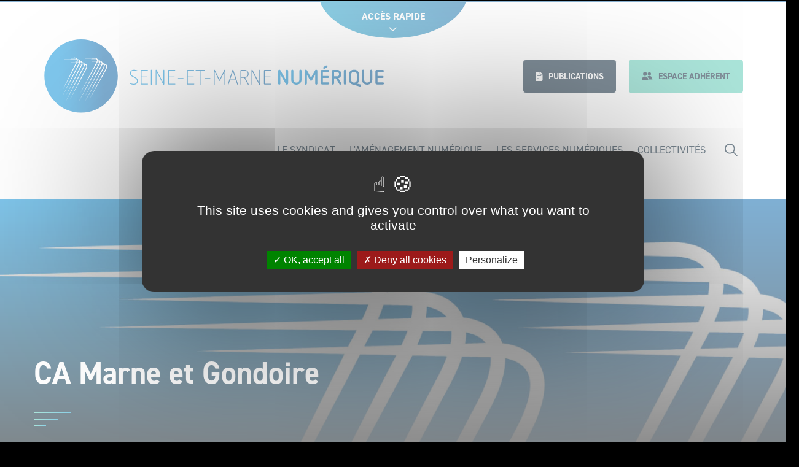

--- FILE ---
content_type: text/html; charset=UTF-8
request_url: https://www.seine-et-marne-numerique.fr/ca-marne-et-gondoire
body_size: 22095
content:
<!DOCTYPE html>
<html lang="fr" dir="ltr" prefix="og: https://ogp.me/ns#">
  <head>
    <meta charset="utf-8" />
<noscript><style>form.antibot * :not(.antibot-message) { display: none !important; }</style>
</noscript><link rel="canonical" href="https://www.seine-et-marne-numerique.fr/ca-marne-et-gondoire" />
<meta property="og:site_name" content="Seine-et-Marne Numérique" />
<meta property="og:type" content="Page de base" />
<meta property="og:url" content="https://www.seine-et-marne-numerique.fr/ca-marne-et-gondoire" />
<meta property="og:title" content="CA Marne et Gondoire" />
<meta name="Generator" content="Drupal 10 (https://www.drupal.org)" />
<meta name="MobileOptimized" content="width" />
<meta name="HandheldFriendly" content="true" />
<meta name="viewport" content="width=device-width, initial-scale=1.0" />
<link rel="icon" href="/themes/custom/createur/favicon.ico" type="image/vnd.microsoft.icon" />

    <title>CA Marne et Gondoire | Seine-et-Marne Numérique</title>
    <link rel="stylesheet" media="all" href="/core/themes/stable9/css/system/components/align.module.css?t4n3e7" />
<link rel="stylesheet" media="all" href="/core/themes/stable9/css/system/components/fieldgroup.module.css?t4n3e7" />
<link rel="stylesheet" media="all" href="/core/themes/stable9/css/system/components/container-inline.module.css?t4n3e7" />
<link rel="stylesheet" media="all" href="/core/themes/stable9/css/system/components/clearfix.module.css?t4n3e7" />
<link rel="stylesheet" media="all" href="/core/themes/stable9/css/system/components/details.module.css?t4n3e7" />
<link rel="stylesheet" media="all" href="/core/themes/stable9/css/system/components/hidden.module.css?t4n3e7" />
<link rel="stylesheet" media="all" href="/core/themes/stable9/css/system/components/item-list.module.css?t4n3e7" />
<link rel="stylesheet" media="all" href="/core/themes/stable9/css/system/components/js.module.css?t4n3e7" />
<link rel="stylesheet" media="all" href="/core/themes/stable9/css/system/components/nowrap.module.css?t4n3e7" />
<link rel="stylesheet" media="all" href="/core/themes/stable9/css/system/components/position-container.module.css?t4n3e7" />
<link rel="stylesheet" media="all" href="/core/themes/stable9/css/system/components/reset-appearance.module.css?t4n3e7" />
<link rel="stylesheet" media="all" href="/core/themes/stable9/css/system/components/resize.module.css?t4n3e7" />
<link rel="stylesheet" media="all" href="/core/themes/stable9/css/system/components/system-status-counter.css?t4n3e7" />
<link rel="stylesheet" media="all" href="/core/themes/stable9/css/system/components/system-status-report-counters.css?t4n3e7" />
<link rel="stylesheet" media="all" href="/core/themes/stable9/css/system/components/system-status-report-general-info.css?t4n3e7" />
<link rel="stylesheet" media="all" href="/core/themes/stable9/css/system/components/tablesort.module.css?t4n3e7" />
<link rel="stylesheet" media="all" href="/modules/contrib/paragraphs/css/paragraphs.unpublished.css?t4n3e7" />
<link rel="stylesheet" media="screen" href="/themes/custom/createur/librairies/fancybox/jquery.fancybox.min.css?t4n3e7" />
<link rel="stylesheet" media="screen" href="/themes/custom/createur/librairies/slick/slick.css?t4n3e7" />
<link rel="stylesheet" media="screen" href="/themes/custom/createur/librairies/select2/select2.min.css?t4n3e7" />
<link rel="stylesheet" media="all" href="/themes/custom/createur/librairies/icofont/icofont.min.css?t4n3e7" />
<link rel="stylesheet" media="all" href="/themes/custom/createur/librairies/datepicker/flatpickr.css?t4n3e7" />
<link rel="stylesheet" media="all" href="https://unpkg.com/leaflet@1.7.1/dist/leaflet.css" />
<link rel="stylesheet" media="all" href="https://unpkg.com/leaflet.markercluster@1.4.1/dist/MarkerCluster.css" />
<link rel="stylesheet" media="all" href="https://unpkg.com/leaflet.markercluster@1.4.1/dist/MarkerCluster.Default.css" />
<link rel="stylesheet" media="screen" href="https://unpkg.com/aos@2.3.1/dist/aos.css" />
<link rel="stylesheet" media="screen" href="/themes/custom/createur/dist/main.css?t4n3e7" />
<link rel="stylesheet" media="print" href="/themes/custom/createur/dist/print.css?t4n3e7" />
<link rel="stylesheet" media="screen" href="/themes/custom/createur/dist/extra.css?t4n3e7" />

    
    <meta charset="utf-8">
    <meta name="viewport" content="width=device-width, initial-scale=1.0">
    <link rel="apple-touch-icon" sizes="120x120" href="themes/custom/createur/favicon/apple-touch-icon.png">
    <link rel="icon" type="image/png" sizes="32x32" href="themes/custom/createur/favicon/favicon-32x32.png">
    <link rel="icon" type="image/png" sizes="16x16" href="themes/custom/createur/favicon/favicon-16x16.png">
    <link rel="manifest" href="themes/custom/createur/favicon/site.webmanifest">
    <link rel="mask-icon" href="themes/custom/createur/favicon/safari-pinned-tab.svg" color="#0090dc">
    <meta name="msapplication-TileColor" content="#ffffff">
    <meta name="theme-color" content="#ffffff">
    <script type='text/javascript' src='https://platform-api.sharethis.com/js/sharethis.js#property=61717f7838f8310012c86785&product=sop' async='async'></script>
  </head>
  <body>
        <a href="#main-content" class="visually-hidden focusable">
      Aller au contenu principal
    </a>
    
      <div class="dialog-off-canvas-main-canvas" data-off-canvas-main-canvas>
    
       
  <div class="acces-rapide-wrap accordeon-bloc">
  <div class="acces-rapide-content accordeon-content unloaded">
    <p class="acces-rapide-titre">Accès rapide</p>
    <div class="config_pages config_pages--type--liens-d-acces-rapide config_pages--view-mode--full config_pages--liens-d-acces-rapide--full">
  <ul class="acces-rapide-liste">
              <li>
      <a href="/index.php/glossaire" target="_self" tabindex="0">Glossaire</a>
    </li>
              <li>
      <a href="/index.php/liens-utiles" target="_self" tabindex="0">Liens utiles</a>
    </li>
              <li>
      <a href="/index.php/recrutement" target="_self" tabindex="0">Recrutement</a>
    </li>
              <li>
      <a href="/index.php/indicateurs" target="_self" tabindex="0">Indicateurs</a>
    </li>
  </ul>

</div>



  </div>
  <button class="acces-rapide-button accordeon-toggle"><span class="ar-button-text">Accès rapide</span><span class="ar-button-svg"><svg xmlns="http://www.w3.org/2000/svg" width="17" height="10" viewBox="0 0 17 10"><g><g><path fill="#032036" d="M8.133 9.323c-.293 0-.586-.112-.81-.336L.291 1.955a1.145 1.145 0 1 1 1.62-1.62l6.222 6.223L14.355.335a1.145 1.145 0 0 1 1.62 1.62L8.943 8.988a1.142 1.142 0 0 1-.81.335z"/></g></g></svg><svg xmlns="http://www.w3.org/2000/svg" width="15" height="15" viewBox="0 0 15 15"><g><g><path fill="#fff" d="M13.309 0l.887.887-6.21 6.21 6.21 6.212-.887.887-6.21-6.211-6.212 6.21L0 13.31l6.21-6.211L0 .887.887 0l6.211 6.21z"/></g></g></svg></span></button>
</div>

  <header class="main-header">

  <div class="header-top">
    <button class="burger-button">
      <span class="burger-bar"></span>
      <span class="burger-bar">
        <span class="burger-close-bar"></span>
      </span>
      <span class="burger-bar"></span>
    </button>
    <div class="header-top-search">
      <a href="/recherche"><svg xmlns="http://www.w3.org/2000/svg" width="21" height="21" viewBox="0 0 21 21">
      <path fill="#032036" d="M8.312 14.875A6.57 6.57 0 0 1 1.75 8.312 6.57 6.57 0 0 1 8.312 1.75a6.57 6.57 0 0 1 6.563 6.562 6.57 6.57 0 0 1-6.563 6.563zm12.431 4.631l-5.971-5.971a8.272 8.272 0 0 0 1.853-5.222C16.625 3.729 12.895 0 8.312 0S0 3.73 0 8.313s3.729 8.312 8.312 8.312a8.272 8.272 0 0 0 5.222-1.853l5.972 5.972a.873.873 0 0 0 1.237 0 .874.874 0 0 0 0-1.238z"/>
</svg>
</a>
    </div>
  </div>

  <div class="header-central">
    <a href="https://www.seine-et-marne-numerique.fr/" class="main-logo">
  <svg xmlns="http://www.w3.org/2000/svg" width="558" height="121" viewBox="0 0 558 121">
  <defs>
    <linearGradient id="cna" x1="-.2" x2="103.52" y1="60.25" y2="60.25" gradientUnits="userSpaceOnUse">
      <stop offset=".21" stop-color="#008fdb"/>
      <stop offset=".4" stop-color="#0087d2"/>
      <stop offset=".71" stop-color="#0073bc"/>
      <stop offset=".94" stop-color="#0060a7"/>
    </linearGradient>
    <linearGradient id="cnb" x1="197.26" x2="317.05" y1="62.4" y2="62.4" gradientUnits="userSpaceOnUse">
      <stop offset="0" stop-color="#008fdb"/>
      <stop offset="1" stop-color="#0060a7"/>
    </linearGradient>
    <linearGradient id="cnc" x1="197.29" x2="317.14" y1="62.41" y2="62.41" gradientUnits="userSpaceOnUse">
      <stop offset="0" stop-color="#008fdb"/>
      <stop offset="1" stop-color="#0060a7"/>
    </linearGradient>
    <linearGradient id="cnd" x1="197.19" x2="316.55" y1="62.4" y2="62.4" gradientUnits="userSpaceOnUse">
      <stop offset="0" stop-color="#008fdb"/>
      <stop offset="1" stop-color="#0060a7"/>
    </linearGradient>
    <linearGradient id="cne" x1="197.28" x2="317.14" y1="62.4" y2="62.4" gradientUnits="userSpaceOnUse">
      <stop offset="0" stop-color="#008fdb"/>
      <stop offset="1" stop-color="#0060a7"/>
    </linearGradient>
    <linearGradient id="cnf" x1="197.28" x2="317.13" y1="62.41" y2="62.41" gradientUnits="userSpaceOnUse">
      <stop offset="0" stop-color="#008fdb"/>
      <stop offset="1" stop-color="#0060a7"/>
    </linearGradient>
    <linearGradient id="cng" x1="197.29" x2="317.09" y1="64.28" y2="64.28" gradientUnits="userSpaceOnUse">
      <stop offset="0" stop-color="#008fdb"/>
      <stop offset="1" stop-color="#0060a7"/>
    </linearGradient>
    <linearGradient id="cnh" x1="197.28" x2="317.13" y1="62.41" y2="62.41" gradientUnits="userSpaceOnUse">
      <stop offset="0" stop-color="#008fdb"/>
      <stop offset="1" stop-color="#0060a7"/>
    </linearGradient>
    <linearGradient id="cni" x1="197.27" x2="317.12" y1="62.58" y2="62.58" gradientUnits="userSpaceOnUse">
      <stop offset="0" stop-color="#008fdb"/>
      <stop offset="1" stop-color="#0060a7"/>
    </linearGradient>
    <linearGradient id="cnj" x1="197.23" x2="317.15" y1="64.28" y2="64.28" gradientUnits="userSpaceOnUse">
      <stop offset="0" stop-color="#008fdb"/>
      <stop offset="1" stop-color="#0060a7"/>
    </linearGradient>
    <linearGradient id="cnk" x1="197.25" x2="317.12" y1="62.4" y2="62.4" gradientUnits="userSpaceOnUse">
      <stop offset="0" stop-color="#008fdb"/>
      <stop offset="1" stop-color="#0060a7"/>
    </linearGradient>
    <linearGradient id="cnl" x1="197.31" x2="317.11" y1="62.4" y2="62.4" gradientUnits="userSpaceOnUse">
      <stop offset="0" stop-color="#008fdb"/>
      <stop offset="1" stop-color="#0060a7"/>
    </linearGradient>
    <linearGradient id="cnm" x1="197.31" x2="317.12" y1="62.58" y2="62.58" gradientUnits="userSpaceOnUse">
      <stop offset="0" stop-color="#008fdb"/>
      <stop offset="1" stop-color="#0060a7"/>
    </linearGradient>
    <linearGradient id="cnn" x1="197.23" x2="317.1" y1="62.4" y2="62.4" gradientUnits="userSpaceOnUse">
      <stop offset="0" stop-color="#008fdb"/>
      <stop offset="1" stop-color="#0060a7"/>
    </linearGradient>
    <linearGradient id="cno" x1="197.26" x2="317.1" y1="62.41" y2="62.41" gradientUnits="userSpaceOnUse">
      <stop offset="0" stop-color="#008fdb"/>
      <stop offset="1" stop-color="#0060a7"/>
    </linearGradient>
    <linearGradient id="cnp" x1="406.27" x2="526.09" y1="62.29" y2="62.29" gradientUnits="userSpaceOnUse">
      <stop offset="0" stop-color="#008fdb"/>
      <stop offset="1" stop-color="#0060a7"/>
    </linearGradient>
    <linearGradient id="cnq" x1="406.27" x2="526.07" y1="62.29" y2="62.29" gradientUnits="userSpaceOnUse">
      <stop offset="0" stop-color="#008fdb"/>
      <stop offset="1" stop-color="#0060a7"/>
    </linearGradient>
    <linearGradient id="cnr" x1="406.26" x2="526.08" y1="62.29" y2="62.29" gradientUnits="userSpaceOnUse">
      <stop offset="0" stop-color="#008fdb"/>
      <stop offset="1" stop-color="#0060a7"/>
    </linearGradient>
    <linearGradient id="cns" x1="406.21" x2="526.16" y1="45.8" y2="45.8" gradientUnits="userSpaceOnUse">
      <stop offset="0" stop-color="#008fdb"/>
      <stop offset="1" stop-color="#0060a7"/>
    </linearGradient>
    <linearGradient id="cnt" x1="406.25" x2="526.11" y1="62.3" y2="62.3" gradientUnits="userSpaceOnUse">
      <stop offset="0" stop-color="#008fdb"/>
      <stop offset="1" stop-color="#0060a7"/>
    </linearGradient>
    <linearGradient id="cnu" x1="406.28" x2="526.09" y1="62.47" y2="62.47" gradientUnits="userSpaceOnUse">
      <stop offset="0" stop-color="#008fdb"/>
      <stop offset="1" stop-color="#0060a7"/>
    </linearGradient>
    <linearGradient id="cnv" x1="406.2" x2="526.12" y1="62.29" y2="62.29" gradientUnits="userSpaceOnUse">
      <stop offset="0" stop-color="#008fdb"/>
      <stop offset="1" stop-color="#0060a7"/>
    </linearGradient>
    <linearGradient id="cnw" x1="406.24" x2="526.1" y1="63.87" y2="63.87" gradientUnits="userSpaceOnUse">
      <stop offset="0" stop-color="#008fdb"/>
      <stop offset="1" stop-color="#0060a7"/>
    </linearGradient>
    <linearGradient id="cnx" x1="406.28" x2="526.1" y1="62.29" y2="62.29" gradientUnits="userSpaceOnUse">
      <stop offset="0" stop-color="#008fdb"/>
      <stop offset="1" stop-color="#0060a7"/>
    </linearGradient>
    <linearGradient id="cny" x1="406.34" x2="526.11" y1="62.3" y2="62.3" gradientUnits="userSpaceOnUse">
      <stop offset="0" stop-color="#008fdb"/>
      <stop offset="1" stop-color="#0060a7"/>
    </linearGradient>
  </defs>
  <path fill="url(#cna)"
        d="M120.507 60.671c-.23 33.277-27.394 60.067-60.67 59.836C26.56 120.277-.229 93.114.001 59.837.231 26.56 27.395-.23 60.671 0c33.277.23 60.067 27.393 59.836 60.67z"/>
  <path fill="#fff"
        d="M62.492 39.196c.694.133 1.467.423 1.95 1.035l-2.034.057a6.3 6.3 0 0 0 .084-1.092zm-4.756 1.224c.205-.47.379-.923.515-1.354l2.721.03.037-.002a1.2 1.2 0 0 1 .06-.003 4.86 4.86 0 0 1-.097 1.238zm-4.512-1.162c.045-.084.085-.165.128-.247l3.415.038c-.16.446-.363.918-.606 1.415l-3.628.103c.248-.475.48-.916.691-1.309zm1.19-2.75l2.712.057.038-.002.06-.002c.023.374-.008.787-.1 1.244l-3.24.096c.213-.484.392-.95.53-1.392zm.386-2.374zm1.948 1.035l-2.031.057c.06-.382.09-.747.083-1.092.694.133 1.468.424 1.948 1.035zm3.848 2.532l-2.034.06c.06-.384.09-.75.083-1.096.695.133 1.469.424 1.951 1.036zm8.976 4.429c-.861-1.309-2.395-1.736-3.505-1.867a3.6 3.6 0 0 0-.342-.664c-.86-1.31-2.395-1.736-3.505-1.867a3.61 3.61 0 0 0-.34-.664c-.86-1.308-2.396-1.737-3.506-1.866a3.526 3.526 0 0 0-.341-.665c-.86-1.309-2.394-1.736-3.505-1.867a3.568 3.568 0 0 0-.34-.664c-1.378-2.097-4.49-1.93-4.81-1.908l-28.623.807 28.679.598.038-.002c.024-.002 2.4-.17 3.43 1.136l-39.296.995 39.674.402.037-.002.06-.003c.023.373-.007.784-.097 1.238l-24.833.7 24.488.512c-.165.46-.373.95-.626 1.469l-25.663.763 25.127.282c-.254.484-.533 1.025-.832 1.618l-14.803.418 14.443.301c-6.057 12.177-20.876 42.382-20.876 42.382.218-.379 16.393-30.722 22.414-42.349l3.547.074C50.383 51.418 30.36 91.779 30.36 91.779c.232-.404 21.647-40.54 26.71-49.989.058-.109.11-.214.165-.321l3.39.07a15.453 15.453 0 0 1-.95 2.117c-5.052 9.43-23.89 48.047-23.89 48.047.234-.405 20.069-37.933 25.13-47.382.53-.99.926-1.907 1.189-2.75l2.712.056.038-.002.06-.003c.07 1.153-.39 2.695-1.393 4.565-5.053 9.43-28.894 56.699-28.894 56.699.232-.405 25.071-46.585 30.133-56.034 1.079-2.012 1.603-3.725 1.577-5.124.748.143 1.594.463 2.06 1.179.75 1.145.393 3.155-1.03 5.811-5.053 9.43-25.47 50.656-25.47 50.656.233-.405 21.647-40.542 26.71-49.99 1.706-3.188 2.032-5.627.964-7.254z"/>
  <path fill="#fff"
        d="M95.416 39.441c.694.133 1.467.424 1.95 1.035l-2.034.054c.061-.38.09-.745.084-1.089zm-4.752 1.215c.208-.476.383-.935.52-1.371l2.712.056h.037l.06-.005c.024.372-.006.781-.097 1.234zm-4.516-1.153c.059-.108.11-.213.167-.32l3.39.071c-.162.453-.366.935-.615 1.445l-3.634.098.692-1.294zm1.2-2.78l2.702.088.038-.003.06-.002c.022.373-.008.784-.098 1.238l-3.236.09c.215-.49.396-.962.534-1.412zm.378-2.344c.693.133 1.466.423 1.947 1.034l-2.03.054c.06-.381.088-.744.083-1.088zm5.794 3.566l-2.033.058a6.2 6.2 0 0 0 .083-1.092c.695.132 1.469.423 1.95 1.034zm8.975 4.43c-.86-1.308-2.394-1.736-3.505-1.867a3.563 3.563 0 0 0-.34-.664c-.86-1.308-2.394-1.736-3.506-1.867a3.521 3.521 0 0 0-.34-.664c-.86-1.308-2.396-1.735-3.505-1.866a3.656 3.656 0 0 0-.34-.665c-.861-1.309-2.396-1.736-3.506-1.867a3.543 3.543 0 0 0-.341-.664c-1.379-2.098-4.491-1.93-4.81-1.908l-27.397.746 27.453.66.036-.003c.026-.002 2.404-.17 3.433 1.137l-26.753.809 27.13.588.038-.003.06-.002c.023.37-.007.78-.096 1.23l-21.518.515 21.188.655c-.166.471-.377.972-.636 1.504l-17.959.579 17.462.392c-.263.494-.56 1.059-.889 1.689l-11.797.318 11.466.32c-6.538 12.6-24.47 46.75-24.785 47.314.243-.43 19.907-35.273 26.33-47.27l3.554.098c-5.356 10.022-32.912 61.965-33.323 62.706.352-.627 29.664-52.897 34.696-62.29.067-.126.128-.25.192-.373l3.374.094a15.36 15.36 0 0 1-.961 2.146c-5.027 9.384-25.74 49.17-26.168 49.946.371-.662 22.389-39.913 27.408-49.281.534-.998.932-1.921 1.196-2.77l2.706.076.037-.002.061-.004c.068 1.154-.392 2.695-1.395 4.565-5.042 9.414-29.763 55.574-30.085 56.145.228-.401 26.286-46.073 31.326-55.48 1.078-2.011 1.603-3.725 1.576-5.125.748.144 1.594.465 2.06 1.18.75 1.145.394 3.155-1.029 5.811-5.051 9.428-26.442 49.52-26.69 49.953.09-.157 22.877-39.858 27.929-49.288 1.708-3.186 2.031-5.626.963-7.253zM58.738 88.791l-.002.004.002-.004zm-3.439 15.534zm11.133-10.477l-.005.008a.468.468 0 0 0 .005-.008zm-.072 8.729zm7.243-3.661z"/>
  <g class="logo-text">
    <path fill="url(#cnb)"
          d="M148.767 62.15l-3.72-1.91c-1.98-1.025-3.174-2.321-3.174-4.607 0-2.117 1.672-4.265 5.017-4.265 1.774 0 3.447.442 5.118 1.057.103.034.17.034.238.034.41 0 .65-.273.65-.614 0-.273-.137-.547-.41-.649-1.775-.683-3.515-1.093-5.596-1.093-3.685 0-6.382 2.493-6.382 5.53 0 2.627 1.365 4.537 3.96 5.834l3.718 1.877c2.048 1.024 3.822 2.526 3.822 5.118 0 3.21-2.593 4.982-5.289 4.982-1.877 0-3.514-.545-5.29-1.228-.102-.035-.17-.068-.273-.068-.374 0-.648.375-.648.681 0 .24.137.48.376.581 1.91.853 3.753 1.298 5.835 1.298 3.344 0 6.653-2.151 6.653-6.246 0-3.48-2.183-5.05-4.605-6.312z"/>
    <path fill="url(#cnc)"
          d="M169.408 73.069h-9.896V62.628h9.214c.376 0 .682-.308.682-.649 0-.376-.306-.649-.682-.649h-9.214v-9.588h9.657c.375 0 .65-.273.65-.649a.628.628 0 0 0-.65-.648h-9.93c-.614 0-1.091.478-1.091 1.092v21.737c0 .614.477 1.092 1.092 1.092h10.168a.671.671 0 0 0 .648-.648.648.648 0 0 0-.648-.65z"/>
    <path fill="url(#cnd)"
          d="M175.582 74.708a.685.685 0 0 0 .682-.684V50.788a.686.686 0 0 0-.682-.685c-.34 0-.683.308-.683.685v23.236c0 .376.342.684.682.684z"/>
    <path fill="url(#cne)"
          d="M196.737 73.82v-23a.7.7 0 0 0-.716-.717c-.41 0-.649.308-.649.717v21.055l-11.09-21.292a.892.892 0 0 0-.785-.48.903.903 0 0 0-.887.888v23.033c0 .444.342.684.682.684.376 0 .683-.24.683-.684V52.937l11.09 21.292c.171.307.443.479.786.479.477 0 .886-.41.886-.889z"/>
    <path fill="url(#cnf)"
          d="M214.341 73.069h-9.895V62.628h9.214c.375 0 .681-.308.681-.649 0-.376-.306-.649-.681-.649h-9.214v-9.588h9.658a.628.628 0 0 0 .648-.649.627.627 0 0 0-.648-.648h-9.93c-.615 0-1.092.478-1.092 1.092v21.737c0 .614.477 1.092 1.092 1.092h10.167a.671.671 0 0 0 .65-.648.648.648 0 0 0-.65-.65z"/>
    <path fill="url(#cng)"
          d="M219.936 64.913h7.746c.34 0 .648-.272.648-.613a.671.671 0 0 0-.648-.648h-7.746a.648.648 0 0 0-.65.648c0 .375.308.613.65.613z"/>
    <path fill="url(#cnh)"
          d="M235.22 74.366h10.17c.34 0 .647-.308.647-.648a.648.648 0 0 0-.648-.65h-9.896v-10.44h9.214c.376 0 .682-.308.682-.649 0-.376-.306-.649-.682-.649h-9.214v-9.588h9.658a.628.628 0 0 0 .648-.649.627.627 0 0 0-.648-.648h-9.93c-.615 0-1.092.478-1.092 1.092v21.737c0 .614.477 1.092 1.092 1.092z"/>
    <path fill="url(#cni)"
          d="M263.233 51.093a.627.627 0 0 0-.648-.648h-13.683a.648.648 0 1 0 0 1.297h6.142v22.282c0 .376.308.684.683.684.34 0 .682-.308.682-.684V51.742h6.176a.628.628 0 0 0 .648-.649z"/>
    <path fill="url(#cnj)"
          d="M264.053 64.913h7.744c.341 0 .648-.272.648-.613a.67.67 0 0 0-.648-.648h-7.744a.648.648 0 0 0-.65.648c0 .375.308.613.65.613z"/>
    <path fill="url(#cnk)"
          d="M295.613 74.024c0 .376.305.684.681.684a.686.686 0 0 0 .683-.684V50.991a.88.88 0 0 0-.888-.888.863.863 0 0 0-.784.513l-7.677 15.867-7.71-15.867c-.172-.308-.446-.513-.786-.513-.48 0-.889.41-.889.888v23.033c0 .376.342.684.684.684a.685.685 0 0 0 .681-.684v-20.95l7.201 14.74c.135.308.479.478.819.478.341 0 .648-.17.784-.478l7.2-14.74z"/>
    <path fill="url(#cnl)"
          d="M309.463 52.425l4.367 13.546h-8.769zm-7.746 22.283a.683.683 0 0 0 .647-.48l2.252-6.96h9.657c1.264 3.857 2.253 6.96 2.253 6.96.102.308.376.48.649.48.376 0 .649-.342.649-.65 0-.067 0-.136-.035-.239l-7.506-23.101c-.138-.375-.445-.615-.82-.615-.375 0-.752.274-.854.615l-7.507 23.101c-.034.103-.034.172-.034.205 0 .376.306.684.649.684z"/>
    <path fill="url(#cnm)"
          d="M323.28 61.945V51.742h5.562c1.502 0 2.799.444 3.685 1.365.923.922 1.4 2.251 1.4 3.856 0 1.535-.477 2.832-1.33 3.686-.89.853-2.184 1.296-3.755 1.296zm12.079 12.08a.976.976 0 0 0-.068-.307l-5.663-10.511c1.57-.135 2.9-.716 3.855-1.672 1.162-1.125 1.773-2.695 1.773-4.572 0-1.945-.611-3.583-1.806-4.777-1.128-1.126-2.732-1.74-4.608-1.74h-5.834c-.615 0-1.091.477-1.091 1.091v22.487c0 .376.34.684.68.684a.686.686 0 0 0 .684-.684V63.242h4.843l6.007 11.124a.663.663 0 0 0 .58.342c.376 0 .648-.377.648-.684z"/>
    <path fill="url(#cnn)"
          d="M353.442 50.103c-.41 0-.649.308-.649.717v21.055l-11.09-21.292a.89.89 0 0 0-.785-.48.903.903 0 0 0-.885.888v23.033c0 .444.339.684.68.684.376 0 .684-.24.684-.684V52.937l11.09 21.292c.17.307.444.479.785.479.479 0 .886-.41.886-.889V50.82a.7.7 0 0 0-.716-.717z"/>
    <path fill="url(#cno)"
          d="M371.763 73.069h-9.895V62.628h9.212c.375 0 .683-.308.683-.649 0-.376-.308-.649-.683-.649h-9.212v-9.588h9.656a.63.63 0 0 0 .65-.649.629.629 0 0 0-.65-.648h-9.93c-.615 0-1.091.478-1.091 1.092v21.737c0 .614.476 1.092 1.09 1.092h10.17c.34 0 .65-.308.65-.648a.65.65 0 0 0-.65-.65z"/>
    <path fill="url(#cnp)"
          d="M398.352 49.994c-.99 0-1.842.786-1.842 1.776v15.048l-8.975-15.834c-.34-.614-.99-.99-1.74-.99-1.024 0-1.979.887-1.979 1.98v20.85c0 .988.852 1.774 1.842 1.774.956 0 1.775-.786 1.775-1.775V57.775l9.008 15.8c.342.579.956 1.023 1.707 1.023 1.024 0 1.98-.854 1.98-1.979V51.77c0-.99-.82-1.776-1.776-1.776z"/>
    <path fill="url(#cnq)"
          d="M420.393 49.994c-.99 0-1.809.82-1.809 1.809v14.502c0 3.106-1.774 4.949-4.88 4.949-3.105 0-4.878-1.843-4.878-4.95V51.804c0-.99-.82-1.81-1.775-1.81-.99 0-1.842.82-1.842 1.81V66.1c0 5.085 3.412 8.497 8.495 8.497 5.086 0 8.498-3.412 8.498-8.497V51.803c0-.99-.854-1.81-1.809-1.81z"/>
    <path fill="url(#cnr)"
          d="M446.255 49.994c-.717 0-1.434.445-1.774 1.059l-6.722 12.01-6.723-12.01a2.025 2.025 0 0 0-1.774-1.06c-1.057 0-1.98.888-1.98 1.98V72.79c0 .989.82 1.808 1.81 1.808.955 0 1.807-.82 1.807-1.808V57.877l5.12 9.282c.34.614.99 1.023 1.74 1.023.717 0 1.398-.409 1.74-1.023l5.118-9.282V72.79c0 .989.82 1.808 1.774 1.808.99 0 1.844-.82 1.844-1.808V51.973c0-1.092-.888-1.98-1.98-1.98z"/>
    <path fill="url(#cns)"
          d="M460.379 48.255l3.55-2.15c.51-.307.818-.853.818-1.433 0-.99-.786-1.672-1.706-1.672-.308 0-.649.102-.921.272l-3.583 2.185c-.546.341-.853.886-.853 1.466 0 .99.785 1.673 1.706 1.673.376 0 .716-.17.989-.341z"/>
    <path fill="url(#cnt)"
          d="M465.975 70.811h-8.735v-7.234h8.053c.989 0 1.774-.752 1.774-1.707 0-.99-.785-1.74-1.774-1.74h-8.053v-6.348h8.496c.99 0 1.776-.716 1.776-1.67 0-.99-.785-1.776-1.776-1.776h-9.895c-1.229 0-2.218 1.024-2.218 2.185v19.552c0 1.228 1.057 2.183 2.218 2.183h10.134c.957 0 1.774-.75 1.774-1.74 0-.954-.817-1.705-1.774-1.705z"/>
    <path fill="url(#cnu)"
          d="M475.526 60.778v-6.996h4.947c2.184 0 3.379 1.537 3.379 3.583 0 2.765-1.807 3.413-3.379 3.413zm7.03 3.207c1.16-.307 2.15-.818 2.967-1.604 1.264-1.228 1.946-2.967 1.946-5.016 0-2.046-.682-3.822-1.98-5.117-1.26-1.264-3.003-1.912-5.016-1.912h-6.345c-1.23 0-2.218.99-2.218 2.185v20.302c0 .99.82 1.775 1.807 1.775.956 0 1.81-.786 1.81-1.775v-8.598h3.07l5.698 9.52c.309.546.888.853 1.503.853.955 0 1.774-.854 1.774-1.741a1.81 1.81 0 0 0-.273-.922z"/>
    <path fill="url(#cnv)"
          d="M493.37 49.994c-.99 0-1.809.82-1.809 1.809V72.79c0 .989.82 1.808 1.809 1.808.955 0 1.809-.82 1.809-1.808V51.803c0-.99-.854-1.81-1.809-1.81z"/>
    <path fill="url(#cnw)"
          d="M513.09 66.34c0 3.037-1.705 4.914-4.742 4.914-3.036 0-4.778-1.877-4.778-4.914v-8.088c0-3.037 1.742-4.913 4.778-4.913 3.037 0 4.742 1.876 4.742 4.913zm5.735 7.916l-5.256-1.4c2.115-1.465 3.138-3.787 3.138-6.653V58.39c0-5.017-3.378-8.395-8.36-8.395-5.014 0-8.393 3.378-8.393 8.395v7.814c0 4.13 2.285 7.098 5.868 8.088l12.045 3.378c.173.033.309.068.48.068 1.024 0 1.774-.887 1.774-1.809 0-.784-.511-1.467-1.296-1.672z"/>
    <path fill="url(#cnx)"
          d="M536.564 49.994c-.989 0-1.809.82-1.809 1.809v14.502c0 3.106-1.775 4.949-4.879 4.949-3.106 0-4.879-1.843-4.879-4.95V51.804c0-.99-.817-1.81-1.775-1.81-.99 0-1.842.82-1.842 1.81V66.1c0 5.085 3.412 8.497 8.496 8.497 5.085 0 8.497-3.412 8.497-8.497V51.803c0-.99-.854-1.81-1.809-1.81z"/>
    <path fill="url(#cny)"
          d="M555.808 70.811h-8.736v-7.234h8.053c.99 0 1.773-.752 1.773-1.707 0-.99-.784-1.74-1.773-1.74h-8.053v-6.348h8.498c.988 0 1.773-.716 1.773-1.67 0-.99-.785-1.776-1.773-1.776h-9.897c-1.228 0-2.218 1.024-2.218 2.185v19.552c0 1.228 1.058 2.183 2.218 2.183h10.135c.955 0 1.775-.75 1.775-1.74 0-.954-.82-1.705-1.775-1.705z"/>
  </g>
</svg>

</a>
    <div class="header-central-buttons">
      <a href="/publications" class="btn-white"><span class="svg-wrap"><svg xmlns="http://www.w3.org/2000/svg" width="12" height="15" viewBox="0 0 12 15"><g><g><path fill="#032036" d="M8.847 5.86a.44.44 0 0 1 0 .878H2.402a.44.44 0 0 1 0-.879zM1.963 8.643a.44.44 0 0 1 .44-.44h6.444a.44.44 0 0 1 0 .88H2.402a.44.44 0 0 1-.44-.44zm.44 1.904h2.13a.44.44 0 0 1 0 .879h-2.13a.44.44 0 0 1 0-.879zM7.88 4.395c-.566 0-1.026-.46-1.026-1.026V0H1.611C.723 0 0 .723 0 1.611V13.39C0 14.277.723 15 1.61 15h8.203c.889 0 1.612-.723 1.612-1.611V4.395z"/></g><g><path fill="#032036" d="M7.734 3.37c0 .08.066.146.147.146h3.349a1.607 1.607 0 0 0-.308-.403L8.097.441a1.615 1.615 0 0 0-.363-.259z"/></g></g></svg></span>Publications</a>
      <a href="/espace-adherent" class="btn-green"><span class="svg-wrap"><svg xmlns="http://www.w3.org/2000/svg" width="18" height="14" viewBox="0 0 18 14"><g><g><g><g><g><path fill="#032036" d="M5.217 0C3.487 0 2.078 1.493 2.078 3.33c0 1.835 1.408 3.328 3.14 3.328 1.73 0 3.138-1.493 3.138-3.328C8.356 1.493 6.948 0 5.217 0z"/></g></g></g><g><g><g><path fill="#032036" d="M12.354.477h-.021a2.604 2.604 0 0 0-1.91.863 2.923 2.923 0 0 0-.761 2.01c.006.756.288 1.466.793 1.999.51.537 1.185.832 1.903.832h.022a2.604 2.604 0 0 0 1.91-.864 2.923 2.923 0 0 0 .761-2.01c-.013-1.566-1.22-2.83-2.697-2.83z"/></g></g></g><g><g><g><path fill="#032036" d="M12.487 6.726h-.261a4.694 4.694 0 0 0-3.158 1.217 6.044 6.044 0 0 1 2.366 4.496h5.764v-1.003a4.716 4.716 0 0 0-4.711-4.71z"/></g></g></g><g><g><g><path fill="#032036" d="M10.424 12.44a5.053 5.053 0 0 0-2.03-3.742 5.037 5.037 0 0 0-3.02-1h-.313A5.06 5.06 0 0 0 0 12.758v.601h10.435v-.6c0-.107-.004-.214-.01-.32z"/></g></g></g></g></g></svg></span>Espace adhérent</a>
          </div>

  </div>

  <div class="main-menu" id="main-nav">

    
<nav class="main-menu-wrap" role="navigation">
            <ul class="menu-deep-0">
              <li class="li-deep-0">
        <a href="/le-syndicat" class="a-deep-0">
          Le Syndicat
          <span class="menu-caret"><svg xmlns="http://www.w3.org/2000/svg" x="0px" y="0px" width="6" height="11"
	 viewBox="0 0 6 11" style="enable-background:new 0 0 6 11;" xml:space="preserve">
<path fill="#032036" class="st0" d="M5.8,5.5c0,0.2-0.1,0.4-0.2,0.5l-4.3,4.3c-0.3,0.3-0.7,0.3-1,0c-0.3-0.3-0.3-0.7,0-1c0,0,0,0,0,0l3.8-3.8
	L0.4,1.7c-0.3-0.3-0.3-0.7,0-1c0.3-0.3,0.7-0.3,1,0L5.6,5C5.7,5.1,5.8,5.3,5.8,5.5z"/>
</svg>
</span>
        </a>
                          <ul class="menu-deep-1">
          <li class="back-button">
        <button>
          <span class="back-caret"><svg xmlns="http://www.w3.org/2000/svg" width="22" height="11" viewBox="0 0 22 11"><g><g><path fill="#fff" d="M20.284 6.814c.493 0 .893-.4.893-.893v-.789c0-.493-.4-.892-.893-.892H6.086V.462c0-.492-.283-.61-.631-.261L.761 4.894a.892.892 0 0 0 0 1.262l4.694 4.694c.348.348.63.23.63-.262V6.814z"/></g></g></svg></span>
          <span class="back-button-text">Le Syndicat</span>
        </button>
      </li>
              <li class="li-deep-1">
        <a href="/seine-et-marne-numerique" class="a-deep-1">
          Seine-et-Marne Numérique
          <span class="menu-caret"><svg xmlns="http://www.w3.org/2000/svg" x="0px" y="0px" width="6" height="11"
	 viewBox="0 0 6 11" style="enable-background:new 0 0 6 11;" xml:space="preserve">
<path fill="#032036" class="st0" d="M5.8,5.5c0,0.2-0.1,0.4-0.2,0.5l-4.3,4.3c-0.3,0.3-0.7,0.3-1,0c-0.3-0.3-0.3-0.7,0-1c0,0,0,0,0,0l3.8-3.8
	L0.4,1.7c-0.3-0.3-0.3-0.7,0-1c0.3-0.3,0.7-0.3,1,0L5.6,5C5.7,5.1,5.8,5.3,5.8,5.5z"/>
</svg>
</span>
        </a>
              </li>
          <li class="li-deep-1">
        <a href="/adherents" class="a-deep-1">
          Adhérents
          <span class="menu-caret"><svg xmlns="http://www.w3.org/2000/svg" x="0px" y="0px" width="6" height="11"
	 viewBox="0 0 6 11" style="enable-background:new 0 0 6 11;" xml:space="preserve">
<path fill="#032036" class="st0" d="M5.8,5.5c0,0.2-0.1,0.4-0.2,0.5l-4.3,4.3c-0.3,0.3-0.7,0.3-1,0c-0.3-0.3-0.3-0.7,0-1c0,0,0,0,0,0l3.8-3.8
	L0.4,1.7c-0.3-0.3-0.3-0.7,0-1c0.3-0.3,0.7-0.3,1,0L5.6,5C5.7,5.1,5.8,5.3,5.8,5.5z"/>
</svg>
</span>
        </a>
              </li>
          <li class="li-deep-1">
        <a href="/gouvernance" class="a-deep-1">
          Gouvernance
          <span class="menu-caret"><svg xmlns="http://www.w3.org/2000/svg" x="0px" y="0px" width="6" height="11"
	 viewBox="0 0 6 11" style="enable-background:new 0 0 6 11;" xml:space="preserve">
<path fill="#032036" class="st0" d="M5.8,5.5c0,0.2-0.1,0.4-0.2,0.5l-4.3,4.3c-0.3,0.3-0.7,0.3-1,0c-0.3-0.3-0.3-0.7,0-1c0,0,0,0,0,0l3.8-3.8
	L0.4,1.7c-0.3-0.3-0.3-0.7,0-1c0.3-0.3,0.7-0.3,1,0L5.6,5C5.7,5.1,5.8,5.3,5.8,5.5z"/>
</svg>
</span>
        </a>
              </li>
          <li class="li-deep-1">
        <a href="/organisation-des-services" class="a-deep-1">
          Organisation des services
          <span class="menu-caret"><svg xmlns="http://www.w3.org/2000/svg" x="0px" y="0px" width="6" height="11"
	 viewBox="0 0 6 11" style="enable-background:new 0 0 6 11;" xml:space="preserve">
<path fill="#032036" class="st0" d="M5.8,5.5c0,0.2-0.1,0.4-0.2,0.5l-4.3,4.3c-0.3,0.3-0.7,0.3-1,0c-0.3-0.3-0.3-0.7,0-1c0,0,0,0,0,0l3.8-3.8
	L0.4,1.7c-0.3-0.3-0.3-0.7,0-1c0.3-0.3,0.7-0.3,1,0L5.6,5C5.7,5.1,5.8,5.3,5.8,5.5z"/>
</svg>
</span>
        </a>
              </li>
          <li class="li-deep-1">
        <a href="/instances" class="a-deep-1">
          Instances
          <span class="menu-caret"><svg xmlns="http://www.w3.org/2000/svg" x="0px" y="0px" width="6" height="11"
	 viewBox="0 0 6 11" style="enable-background:new 0 0 6 11;" xml:space="preserve">
<path fill="#032036" class="st0" d="M5.8,5.5c0,0.2-0.1,0.4-0.2,0.5l-4.3,4.3c-0.3,0.3-0.7,0.3-1,0c-0.3-0.3-0.3-0.7,0-1c0,0,0,0,0,0l3.8-3.8
	L0.4,1.7c-0.3-0.3-0.3-0.7,0-1c0.3-0.3,0.7-0.3,1,0L5.6,5C5.7,5.1,5.8,5.3,5.8,5.5z"/>
</svg>
</span>
        </a>
              </li>
          <li class="li-deep-1">
        <a href="/indicateurs" class="a-deep-1">
          Indicateurs
          <span class="menu-caret"><svg xmlns="http://www.w3.org/2000/svg" x="0px" y="0px" width="6" height="11"
	 viewBox="0 0 6 11" style="enable-background:new 0 0 6 11;" xml:space="preserve">
<path fill="#032036" class="st0" d="M5.8,5.5c0,0.2-0.1,0.4-0.2,0.5l-4.3,4.3c-0.3,0.3-0.7,0.3-1,0c-0.3-0.3-0.3-0.7,0-1c0,0,0,0,0,0l3.8-3.8
	L0.4,1.7c-0.3-0.3-0.3-0.7,0-1c0.3-0.3,0.7-0.3,1,0L5.6,5C5.7,5.1,5.8,5.3,5.8,5.5z"/>
</svg>
</span>
        </a>
              </li>
        </ul>
  
              </li>
          <li class="li-deep-0">
        <a href="/lamenagement-numerique" class="a-deep-0">
          L&#039;aménagement numérique
          <span class="menu-caret"><svg xmlns="http://www.w3.org/2000/svg" x="0px" y="0px" width="6" height="11"
	 viewBox="0 0 6 11" style="enable-background:new 0 0 6 11;" xml:space="preserve">
<path fill="#032036" class="st0" d="M5.8,5.5c0,0.2-0.1,0.4-0.2,0.5l-4.3,4.3c-0.3,0.3-0.7,0.3-1,0c-0.3-0.3-0.3-0.7,0-1c0,0,0,0,0,0l3.8-3.8
	L0.4,1.7c-0.3-0.3-0.3-0.7,0-1c0.3-0.3,0.7-0.3,1,0L5.6,5C5.7,5.1,5.8,5.3,5.8,5.5z"/>
</svg>
</span>
        </a>
                          <ul class="menu-deep-1">
          <li class="back-button">
        <button>
          <span class="back-caret"><svg xmlns="http://www.w3.org/2000/svg" width="22" height="11" viewBox="0 0 22 11"><g><g><path fill="#fff" d="M20.284 6.814c.493 0 .893-.4.893-.893v-.789c0-.493-.4-.892-.893-.892H6.086V.462c0-.492-.283-.61-.631-.261L.761 4.894a.892.892 0 0 0 0 1.262l4.694 4.694c.348.348.63.23.63-.262V6.814z"/></g></g></svg></span>
          <span class="back-button-text">L&#039;aménagement numérique</span>
        </button>
      </li>
              <li class="li-deep-1">
        <a href="/quest-ce-que-le-tres-haut-debit" class="a-deep-1">
          Qu&#039;est-ce que le Très Haut Débit ?
          <span class="menu-caret"><svg xmlns="http://www.w3.org/2000/svg" x="0px" y="0px" width="6" height="11"
	 viewBox="0 0 6 11" style="enable-background:new 0 0 6 11;" xml:space="preserve">
<path fill="#032036" class="st0" d="M5.8,5.5c0,0.2-0.1,0.4-0.2,0.5l-4.3,4.3c-0.3,0.3-0.7,0.3-1,0c-0.3-0.3-0.3-0.7,0-1c0,0,0,0,0,0l3.8-3.8
	L0.4,1.7c-0.3-0.3-0.3-0.7,0-1c0.3-0.3,0.7-0.3,1,0L5.6,5C5.7,5.1,5.8,5.3,5.8,5.5z"/>
</svg>
</span>
        </a>
              </li>
          <li class="li-deep-1">
        <a href="/reseaux-et-technologies" class="a-deep-1">
          Réseaux et technologies
          <span class="menu-caret"><svg xmlns="http://www.w3.org/2000/svg" x="0px" y="0px" width="6" height="11"
	 viewBox="0 0 6 11" style="enable-background:new 0 0 6 11;" xml:space="preserve">
<path fill="#032036" class="st0" d="M5.8,5.5c0,0.2-0.1,0.4-0.2,0.5l-4.3,4.3c-0.3,0.3-0.7,0.3-1,0c-0.3-0.3-0.3-0.7,0-1c0,0,0,0,0,0l3.8-3.8
	L0.4,1.7c-0.3-0.3-0.3-0.7,0-1c0.3-0.3,0.7-0.3,1,0L5.6,5C5.7,5.1,5.8,5.3,5.8,5.5z"/>
</svg>
</span>
        </a>
              </li>
          <li class="li-deep-1">
        <a href="/deploiement-de-la-fibre-optique" class="a-deep-1">
          Déploiement de la fibre optique
          <span class="menu-caret"><svg xmlns="http://www.w3.org/2000/svg" x="0px" y="0px" width="6" height="11"
	 viewBox="0 0 6 11" style="enable-background:new 0 0 6 11;" xml:space="preserve">
<path fill="#032036" class="st0" d="M5.8,5.5c0,0.2-0.1,0.4-0.2,0.5l-4.3,4.3c-0.3,0.3-0.7,0.3-1,0c-0.3-0.3-0.3-0.7,0-1c0,0,0,0,0,0l3.8-3.8
	L0.4,1.7c-0.3-0.3-0.3-0.7,0-1c0.3-0.3,0.7-0.3,1,0L5.6,5C5.7,5.1,5.8,5.3,5.8,5.5z"/>
</svg>
</span>
        </a>
              </li>
          <li class="li-deep-1">
        <a href="/eligibilite" class="a-deep-1">
          Eligibilité
          <span class="menu-caret"><svg xmlns="http://www.w3.org/2000/svg" x="0px" y="0px" width="6" height="11"
	 viewBox="0 0 6 11" style="enable-background:new 0 0 6 11;" xml:space="preserve">
<path fill="#032036" class="st0" d="M5.8,5.5c0,0.2-0.1,0.4-0.2,0.5l-4.3,4.3c-0.3,0.3-0.7,0.3-1,0c-0.3-0.3-0.3-0.7,0-1c0,0,0,0,0,0l3.8-3.8
	L0.4,1.7c-0.3-0.3-0.3-0.7,0-1c0.3-0.3,0.7-0.3,1,0L5.6,5C5.7,5.1,5.8,5.3,5.8,5.5z"/>
</svg>
</span>
        </a>
              </li>
        </ul>
  
              </li>
          <li class="li-deep-0">
        <a href="/les-services-numeriques" class="a-deep-0">
          Les services numériques
          <span class="menu-caret"><svg xmlns="http://www.w3.org/2000/svg" x="0px" y="0px" width="6" height="11"
	 viewBox="0 0 6 11" style="enable-background:new 0 0 6 11;" xml:space="preserve">
<path fill="#032036" class="st0" d="M5.8,5.5c0,0.2-0.1,0.4-0.2,0.5l-4.3,4.3c-0.3,0.3-0.7,0.3-1,0c-0.3-0.3-0.3-0.7,0-1c0,0,0,0,0,0l3.8-3.8
	L0.4,1.7c-0.3-0.3-0.3-0.7,0-1c0.3-0.3,0.7-0.3,1,0L5.6,5C5.7,5.1,5.8,5.3,5.8,5.5z"/>
</svg>
</span>
        </a>
                          <ul class="menu-deep-1">
          <li class="back-button">
        <button>
          <span class="back-caret"><svg xmlns="http://www.w3.org/2000/svg" width="22" height="11" viewBox="0 0 22 11"><g><g><path fill="#fff" d="M20.284 6.814c.493 0 .893-.4.893-.893v-.789c0-.493-.4-.892-.893-.892H6.086V.462c0-.492-.283-.61-.631-.261L.761 4.894a.892.892 0 0 0 0 1.262l4.694 4.694c.348.348.63.23.63-.262V6.814z"/></g></g></svg></span>
          <span class="back-button-text">Les services numériques</span>
        </button>
      </li>
              <li class="li-deep-1">
        <a href="/securite-numerique" class="a-deep-1">
          Sécurité numérique
          <span class="menu-caret"><svg xmlns="http://www.w3.org/2000/svg" x="0px" y="0px" width="6" height="11"
	 viewBox="0 0 6 11" style="enable-background:new 0 0 6 11;" xml:space="preserve">
<path fill="#032036" class="st0" d="M5.8,5.5c0,0.2-0.1,0.4-0.2,0.5l-4.3,4.3c-0.3,0.3-0.7,0.3-1,0c-0.3-0.3-0.3-0.7,0-1c0,0,0,0,0,0l3.8-3.8
	L0.4,1.7c-0.3-0.3-0.3-0.7,0-1c0.3-0.3,0.7-0.3,1,0L5.6,5C5.7,5.1,5.8,5.3,5.8,5.5z"/>
</svg>
</span>
        </a>
              </li>
          <li class="li-deep-1">
        <a href="/objets-connectes" class="a-deep-1">
          Objets connectés
          <span class="menu-caret"><svg xmlns="http://www.w3.org/2000/svg" x="0px" y="0px" width="6" height="11"
	 viewBox="0 0 6 11" style="enable-background:new 0 0 6 11;" xml:space="preserve">
<path fill="#032036" class="st0" d="M5.8,5.5c0,0.2-0.1,0.4-0.2,0.5l-4.3,4.3c-0.3,0.3-0.7,0.3-1,0c-0.3-0.3-0.3-0.7,0-1c0,0,0,0,0,0l3.8-3.8
	L0.4,1.7c-0.3-0.3-0.3-0.7,0-1c0.3-0.3,0.7-0.3,1,0L5.6,5C5.7,5.1,5.8,5.3,5.8,5.5z"/>
</svg>
</span>
        </a>
              </li>
          <li class="li-deep-1">
        <a href="/videoprotection" class="a-deep-1">
          Vidéoprotection
          <span class="menu-caret"><svg xmlns="http://www.w3.org/2000/svg" x="0px" y="0px" width="6" height="11"
	 viewBox="0 0 6 11" style="enable-background:new 0 0 6 11;" xml:space="preserve">
<path fill="#032036" class="st0" d="M5.8,5.5c0,0.2-0.1,0.4-0.2,0.5l-4.3,4.3c-0.3,0.3-0.7,0.3-1,0c-0.3-0.3-0.3-0.7,0-1c0,0,0,0,0,0l3.8-3.8
	L0.4,1.7c-0.3-0.3-0.3-0.7,0-1c0.3-0.3,0.7-0.3,1,0L5.6,5C5.7,5.1,5.8,5.3,5.8,5.5z"/>
</svg>
</span>
        </a>
              </li>
        </ul>
  
              </li>
          <li class="li-deep-0">
        <a href="/collectivites" class="a-deep-0">
          Collectivités
          <span class="menu-caret"><svg xmlns="http://www.w3.org/2000/svg" x="0px" y="0px" width="6" height="11"
	 viewBox="0 0 6 11" style="enable-background:new 0 0 6 11;" xml:space="preserve">
<path fill="#032036" class="st0" d="M5.8,5.5c0,0.2-0.1,0.4-0.2,0.5l-4.3,4.3c-0.3,0.3-0.7,0.3-1,0c-0.3-0.3-0.3-0.7,0-1c0,0,0,0,0,0l3.8-3.8
	L0.4,1.7c-0.3-0.3-0.3-0.7,0-1c0.3-0.3,0.7-0.3,1,0L5.6,5C5.7,5.1,5.8,5.3,5.8,5.5z"/>
</svg>
</span>
        </a>
                          <ul class="menu-deep-1">
          <li class="back-button">
        <button>
          <span class="back-caret"><svg xmlns="http://www.w3.org/2000/svg" width="22" height="11" viewBox="0 0 22 11"><g><g><path fill="#fff" d="M20.284 6.814c.493 0 .893-.4.893-.893v-.789c0-.493-.4-.892-.893-.892H6.086V.462c0-.492-.283-.61-.631-.261L.761 4.894a.892.892 0 0 0 0 1.262l4.694 4.694c.348.348.63.23.63-.262V6.814z"/></g></g></svg></span>
          <span class="back-button-text">Collectivités</span>
        </button>
      </li>
              <li class="li-deep-1">
        <a href="/ressources" class="a-deep-1">
          Ressources
          <span class="menu-caret"><svg xmlns="http://www.w3.org/2000/svg" x="0px" y="0px" width="6" height="11"
	 viewBox="0 0 6 11" style="enable-background:new 0 0 6 11;" xml:space="preserve">
<path fill="#032036" class="st0" d="M5.8,5.5c0,0.2-0.1,0.4-0.2,0.5l-4.3,4.3c-0.3,0.3-0.7,0.3-1,0c-0.3-0.3-0.3-0.7,0-1c0,0,0,0,0,0l3.8-3.8
	L0.4,1.7c-0.3-0.3-0.3-0.7,0-1c0.3-0.3,0.7-0.3,1,0L5.6,5C5.7,5.1,5.8,5.3,5.8,5.5z"/>
</svg>
</span>
        </a>
              </li>
        </ul>
  
              </li>
        </ul>
  
</nav>




    <div class="main-menu-search desktop-only">
      <a href="/recherche"><svg xmlns="http://www.w3.org/2000/svg" width="21" height="21" viewBox="0 0 21 21">
      <path fill="#032036" d="M8.312 14.875A6.57 6.57 0 0 1 1.75 8.312 6.57 6.57 0 0 1 8.312 1.75a6.57 6.57 0 0 1 6.563 6.562 6.57 6.57 0 0 1-6.563 6.563zm12.431 4.631l-5.971-5.971a8.272 8.272 0 0 0 1.853-5.222C16.625 3.729 12.895 0 8.312 0S0 3.73 0 8.313s3.729 8.312 8.312 8.312a8.272 8.272 0 0 0 5.222-1.853l5.972 5.972a.873.873 0 0 0 1.237 0 .874.874 0 0 0 0-1.238z"/>
</svg>
</a>
    </div>
  </div>

</header>

  

  <main role="main">
          <div class="container">
        <div class="container-message">
          
        </div>
      </div>
              <div class="page-top">
                                      
      <div class="page-top-hero" style="background: linear-gradient(to top, rgba(0,0,0,.9) 0%,rgba(0,0,0,0) 100%), url(/sites/default/files/2021-10/pagetop.jpeg) no-repeat center center; background-size: cover, cover;">
      <div class="container">
        <h1><span>CA Marne et Gondoire</span>
</h1>
      </div>
    </div>
    <div class="page-top-controls">
    <div class="container">
                    

<button class="ariane-button mobile-only">
  Voir le fil d'Ariane <svg xmlns="http://www.w3.org/2000/svg" width="17" height="10" viewBox="0 0 17 10"><g><g><path fill="#032036" d="M8.133 9.323c-.293 0-.586-.112-.81-.336L.291 1.955a1.145 1.145 0 1 1 1.62-1.62l6.222 6.223L14.355.335a1.145 1.145 0 0 1 1.62 1.62L8.943 8.988a1.142 1.142 0 0 1-.81.335z"/></g></g></svg>
</button>
  <nav role="navigation" aria-labelledby="system-breadcrumb" class="ariane breadcrumb unloaded" aria-label="Vous êtes ici : ">
    <ol class="breadcrumb-list">
          <li class="breadcrumb-item">
                  <a href="/">Accueil</a>
              </li>
          <li class="breadcrumb-item">
                  CA Marne et Gondoire
              </li>
        </ol>
  </nav>

      


      <p class="mobile-only">Partager</p>
      <div class="page-top-buttons">

        <div class="page-top-share">
          <ul>
            <li class="desktop-only">Partager :</li>
            <!-- ShareThis BEGIN -->
            <div class="sharethis-inline-share-buttons"></div>
            <!-- ShareThis END -->
          </ul>
        </div>
        <div class="page-top-ctas">
          <button class="print-button desktop-only"><svg xmlns="http://www.w3.org/2000/svg" width="16" height="16" viewBox="0 0 16 16"><g><g><path fill="#fff" d="M5.762 12.847a.483.483 0 1 0 0 .966h4.193a.483.483 0 1 0 0-.966zm5.876 2.948h-7.56a.486.486 0 0 1-.484-.484v-4.444h8.53v4.446a.484.484 0 0 1-.486.482zM1.482 7.542a1.016 1.016 0 1 0 2.032 0 1.016 1.016 0 0 0-2.032 0zM0 12.292V6.17c0-.533.433-.968.968-.968h13.786c.532 0 .967.433.967.968v6.123a.969.969 0 0 1-.967.967h-1.661V9.9H2.63v3.362H.968a.967.967 0 0 1-.968-.97zm12.053-8.216H3.666V.967C3.666.435 4.1 0 4.634 0h4.35c.493 0 .966.195 1.314.543l1.212 1.211c.346.347.543.822.543 1.313z"/></g></g></svg></button>
          <a target="_blank" href="/print/pdf/node/37" class="pdf-button"><svg xmlns="http://www.w3.org/2000/svg" width="15" height="18" viewBox="0 0 15 18"><g><g><path fill="#fff" d="M11.277 10.476a.417.417 0 0 1-.17.025c-.295 0-.788-.134-1.306-.347.556-.038.977-.016 1.214.06.304.096.343.178.342.164l.012.003a.421.421 0 0 1-.092.095zm-5.503.003zm.351-.644c.304-.577.502-1.034.65-1.411.293.523.656.97 1.081 1.331.043.036.088.073.136.109-.84.169-1.572.371-2.218.615.114-.204.232-.418.351-.644zm.623-4.86a.391.391 0 0 1 .016-.074c.039.044.1.133.176.3.08.178.08.395.08.564v.054l-.187.73a5.285 5.285 0 0 1-.128-1.06 3.04 3.04 0 0 1 .043-.514zM3.349 12.76zm1.048-1.228c.02-.014.052-.045.09-.078-.524.81-.887 1.17-1.138 1.306.126-.28.51-.787 1.048-1.228zm7.072-1.648c-.18-.176-.577-.27-1.178-.28h-.066c-.39 0-.847.036-1.328.102a3.54 3.54 0 0 1-.638-.441c-.493-.461-.906-1.1-1.162-1.803.014-.06.03-.117.042-.178.077-.34.128-1.41.13-1.455l.004-.073c.026-.109.094-.408.073-.609a.786.786 0 0 0-.036-.151l-.053-.121c-.086-.162-.237-.317-.472-.317l-.123-.002c-.267 0-.493.144-.55.35-.17.629.004 1.567.32 2.78l-.077.19c-.23.56-.517 1.122-.77 1.617l-.024.05c-.264.516-.502.953-.72 1.323l-.218.116s-.402.212-.493.267c-.77.46-1.281.984-1.367 1.402-.035.178.018.331.146.404l.214.107c.098.048.2.073.304.073.554 0 1.19-.682 2.066-2.205a20.442 20.442 0 0 1 3.141-.746c.767.431 1.708.73 2.306.73.109 0 .201-.01.276-.03a.553.553 0 0 0 .287-.2c.039-.064.078-.222.097-.31l-.005-.398a.532.532 0 0 0-.126-.192zm1.665.01v6.482c0 .112-.09.203-.202.203H1.42a.203.203 0 0 1-.203-.203V1.42c0-.112.09-.203.203-.203h8.704c.24 0 .631.178.786.36l.287.327.546.63c.244.281.487.566.728.847l.318.372c.178.204.345.656.345.927zM13.268 0H1.42C.637 0 0 .637 0 1.42v14.955c0 .783.637 1.42 1.42 1.42h11.512c.783 0 1.42-.637 1.42-1.42V1.085C14.352.484 13.866 0 13.268 0z"/></g></g></svg></a>
          <button id="send_by_mail" class="mail-button"><svg xmlns="http://www.w3.org/2000/svg" width="15" height="11" viewBox="0 0 15 11"><g><g><path fill="#fff" d="M1.95 2.855c1.768.865 3.536 1.732 5.305 2.593.067.033.173.043.239.011 2.365-1.16 4.728-2.33 7.092-3.494.086-.042.116-.091.116-.19-.004-.345 0-.953.001-1.36A.416.416 0 0 0 14.288 0H.417A.416.416 0 0 0 0 .415c0 .409.003 1.019.008 1.377.002.057.064.139.118.166.606.304 1.216.598 1.825.897zM7.23 6.71C5.25 5.737 1.562 3.935.38 3.363c-.206-.1-.373.005-.373.233v6.657c0 .229.185.415.414.415h13.855a.414.414 0 0 0 .415-.413v-6.65c0-.23-.167-.333-.372-.232-1.172.574-4.819 2.369-6.773 3.338a.316.316 0 0 1-.317-.002z"/></g></g></svg></button>
        </div>
      </div>
    </div>

  </div>

</div>

<button class="mobile-only inner-nav-button">
  <svg xmlns="http://www.w3.org/2000/svg" width="19" height="16" viewBox="0 0 19 16"><g><g><g><path fill="#fff" d="M14.821 14.926a.63.63 0 0 1-.63.63H7.46a.631.631 0 0 1 0-1.261h6.73c.347 0 .63.282.63.63zm3.645-3.085a.631.631 0 0 1-.631.631H7.46a.631.631 0 0 1 0-1.261h10.374c.348 0 .63.282.63.63zM6.83 3.921a.63.63 0 0 1 .63-.631h6.73a.63.63 0 1 1 0 1.262H7.46a.63.63 0 0 1-.63-.631zm0-3.084c0-.349.282-.631.63-.631h10.375a.63.63 0 1 1 0 1.262H7.46A.631.631 0 0 1 6.83.837zM4.266 12.963a2.133 2.133 0 1 1-4.266 0 2.133 2.133 0 0 1 4.266 0zm0-10.83a2.133 2.133 0 1 1-4.266 0 2.133 2.133 0 0 1 4.267 0z"/></g></g></g></svg>
</button>


  <div class="container">
    <div class="container-message">
      
    </div>
  </div>

  <div class="page-structure">
    <div class="container">
      <div class="flex-container">
        <div class="xs-12 md-3">
          <div class="page-inner-nav-wrapper">
            <div class="mobile-only">
              <button class="inner-nav-button"><svg xmlns="http://www.w3.org/2000/svg" width="15" height="15" viewBox="0 0 15 15"><g><g><path fill="#fff" d="M13.309 0l.887.887-6.21 6.21 6.21 6.212-.887.887-6.21-6.211-6.212 6.21L0 13.31l6.21-6.211L0 .887.887 0l6.211 6.21z"/></g></g></svg></button>
              <span><svg xmlns="http://www.w3.org/2000/svg" width="19" height="16" viewBox="0 0 19 16"><g><g><g><path fill="#fff" d="M14.821 14.926a.63.63 0 0 1-.63.63H7.46a.631.631 0 0 1 0-1.261h6.73c.347 0 .63.282.63.63zm3.645-3.085a.631.631 0 0 1-.631.631H7.46a.631.631 0 0 1 0-1.261h10.374c.348 0 .63.282.63.63zM6.83 3.921a.63.63 0 0 1 .63-.631h6.73a.63.63 0 1 1 0 1.262H7.46a.63.63 0 0 1-.63-.631zm0-3.084c0-.349.282-.631.63-.631h10.375a.63.63 0 1 1 0 1.262H7.46A.631.631 0 0 1 6.83.837zM4.266 12.963a2.133 2.133 0 1 1-4.266 0 2.133 2.133 0 0 1 4.266 0zm0-10.83a2.133 2.133 0 1 1-4.266 0 2.133 2.133 0 0 1 4.267 0z"/></g></g></g></svg>Sommaire</span>
            </div>
            <nav class="page-inner-nav">
              <ul></ul>
              <div class="page-inner-nav-timeline">
                <div class="page-inner-nav-tracker"></div>
              </div>
            </nav>
          </div>
        </div>
                  <div class="xs-12 md-8 md-offset-1 page_content">
              
            <div class="paragraph paragraph--type--titre-de-section paragraph--view-mode--default" data-aos="fade-up" data-aos-duration="400">
                            <h2>
              <p>Historique</p>
          </h2>
                    </div>
    
  
            <div class="paragraph paragraph--type--texte paragraph--type--text paragraph--view-mode--default" data-aos="fade-up" data-aos-duration="400">
            
              <p>La Communauté d'Agglomération Marne et Gondoire a délibéré le 17 juin 2013 pour demander son adhésion à Seine-et-Marne Numérique. Celle-ci est effective depuis le 19 novembre 2013.</p>

          
        </div>
    

  
            <div class="paragraph paragraph--type--titre-de-section paragraph--view-mode--default" data-aos="fade-up" data-aos-duration="400">
                            <h2>
              <p>Communes</p>
          </h2>
                    </div>
    
  
            <div class="paragraph paragraph--type--texte paragraph--type--text paragraph--view-mode--default" data-aos="fade-up" data-aos-duration="400">
            
              <p>La Communauté d'Agglomération Marne et Gondoire est composée de 20 communes.</p>

<p>Elle comprend : Bussy-Saint-Georges, Bussy-Saint-Martin, Carnetin, Chalifert, Chanteloup-en-Brie, Collégien, Conches-sur-Gondoire, Dampmart, Ferrières-en-Brie, Gouvernes, Guermantes, Jablines, Jossigny, Lagny-sur-Marne, Lesches, Montevrain, Pomponne, Pontcarré, Saint-Thibault-des-Vignes, Thorigny-sur-Marne.</p>

          
        </div>
    

  
            <div class="paragraph paragraph--type--titre-de-section paragraph--view-mode--default" data-aos="fade-up" data-aos-duration="400">
                            <h2>
              <p>Technologies choisies par l'intercommunalité</p>
          </h2>
                    </div>
    
  
            <div class="paragraph paragraph--type--texte paragraph--type--text paragraph--view-mode--default" data-aos="fade-up" data-aos-duration="400">
            
              <p>Montées en débit : 9 opérations sur les communes de Chanteloup-en-Brie, Dampmart (2 PRM), Jablines, Jossigny, Montevrain (2 PRM), Pomponne (2 PRM).</p>

<p>Déploiements de fibre optique jusqu’à l’abonné (FttH/FttE) de 2020 à 2022.</p>

          
        </div>
    

  
            <div class="paragraph paragraph--type--titre-de-section paragraph--view-mode--default" data-aos="fade-up" data-aos-duration="400">
                            <h2>
              <p>Cas particulier des zones AMII</p>
          </h2>
                    </div>
    
  
            <div class="paragraph paragraph--type--texte paragraph--type--text paragraph--view-mode--default" data-aos="fade-up" data-aos-duration="400">
            
              <p>Les communes de Bussy-Saint-Georges, Collégien, Lagny-sur-Marne et Saint-Thibault-des-Vignes sont situées en zone AMII Orange.</p>

<p>Les communes de Bussy-Saint-Martin, Gouvernes et Thorigny-sur-Marne &nbsp;sont situées en zone AMII SFR.</p>

          
        </div>
    


          </div>
                      </div>
    </div>
  </div>




  </main>

  <footer class="main-footer" id="main-footer" role="contentinfo">
  <div class="footer-top">
    <div class="container">
      <div class="flex-container">

        <div class="xs-12 md-4">
          <a href="./" class="footer-logo">
            <svg xmlns="http://www.w3.org/2000/svg" width="558" height="121" viewBox="0 0 558 121">
  <defs>
    <linearGradient id="vx7va" x1="-.2" x2="103.52" y1="60.25" y2="60.25" gradientUnits="userSpaceOnUse">
      <stop offset=".21" stop-color="#008fdb"/>
      <stop offset=".4" stop-color="#0087d2"/>
      <stop offset=".71" stop-color="#0073bc"/>
      <stop offset=".94" stop-color="#0060a7"/>
    </linearGradient>
  </defs>

  <path fill="url(#vx7va)"
        d="M120.507 60.671c-.23 33.277-27.394 60.067-60.67 59.836C26.56 120.277-.229 93.114.001 59.837.231 26.56 27.395-.23 60.671 0c33.277.23 60.067 27.393 59.836 60.67z"/>

  <path fill="#fff"
        d="M62.492 39.196c.694.133 1.467.423 1.95 1.035l-2.034.057a6.3 6.3 0 0 0 .084-1.092zm-4.756 1.224c.205-.47.379-.923.515-1.354l2.721.03.037-.002a1.2 1.2 0 0 1 .06-.003 4.86 4.86 0 0 1-.097 1.238zm-4.512-1.162c.045-.084.085-.165.128-.247l3.415.038c-.16.446-.363.918-.606 1.415l-3.628.103c.248-.475.48-.916.691-1.309zm1.19-2.75l2.712.057.038-.002.06-.002c.023.374-.008.787-.1 1.244l-3.24.096c.213-.484.392-.95.53-1.392zm.386-2.374zm1.948 1.035l-2.031.057c.06-.382.09-.747.083-1.092.694.133 1.468.424 1.948 1.035zm3.848 2.532l-2.034.06c.06-.384.09-.75.083-1.096.695.133 1.469.424 1.951 1.036zm8.976 4.429c-.861-1.309-2.395-1.736-3.505-1.867a3.6 3.6 0 0 0-.342-.664c-.86-1.31-2.395-1.736-3.505-1.867a3.61 3.61 0 0 0-.34-.664c-.86-1.308-2.396-1.737-3.506-1.866a3.526 3.526 0 0 0-.341-.665c-.86-1.309-2.394-1.736-3.505-1.867a3.568 3.568 0 0 0-.34-.664c-1.378-2.097-4.49-1.93-4.81-1.908l-28.623.807 28.679.598.038-.002c.024-.002 2.4-.17 3.43 1.136l-39.296.995 39.674.402.037-.002.06-.003c.023.373-.007.784-.097 1.238l-24.833.7 24.488.512c-.165.46-.373.95-.626 1.469l-25.663.763 25.127.282c-.254.484-.533 1.025-.832 1.618l-14.803.418 14.443.301c-6.057 12.177-20.876 42.382-20.876 42.382.218-.379 16.393-30.722 22.414-42.349l3.547.074C50.383 51.418 30.36 91.779 30.36 91.779c.232-.404 21.647-40.54 26.71-49.989.058-.109.11-.214.165-.321l3.39.07a15.453 15.453 0 0 1-.95 2.117c-5.052 9.43-23.89 48.047-23.89 48.047.234-.405 20.069-37.933 25.13-47.382.53-.99.926-1.907 1.189-2.75l2.712.056.038-.002.06-.003c.07 1.153-.39 2.695-1.393 4.565-5.053 9.43-28.894 56.699-28.894 56.699.232-.405 25.071-46.585 30.133-56.034 1.079-2.012 1.603-3.725 1.577-5.124.748.143 1.594.463 2.06 1.179.75 1.145.393 3.155-1.03 5.811-5.053 9.43-25.47 50.656-25.47 50.656.233-.405 21.647-40.542 26.71-49.99 1.706-3.188 2.032-5.627.964-7.254z"/>

  <path fill="#fff"
        d="M95.416 39.441c.694.133 1.467.424 1.95 1.035l-2.034.054c.061-.38.09-.745.084-1.089zm-4.752 1.215c.208-.476.383-.935.52-1.371l2.712.056h.037l.06-.005c.024.372-.006.781-.097 1.234zm-4.516-1.153c.059-.108.11-.213.167-.32l3.39.071c-.162.453-.366.935-.615 1.445l-3.634.098.692-1.294zm1.2-2.78l2.702.088.038-.003.06-.002c.022.373-.008.784-.098 1.238l-3.236.09c.215-.49.396-.962.534-1.412zm.378-2.344c.693.133 1.466.423 1.947 1.034l-2.03.054c.06-.381.088-.744.083-1.088zm5.794 3.566l-2.033.058a6.2 6.2 0 0 0 .083-1.092c.695.132 1.469.423 1.95 1.034zm8.975 4.43c-.86-1.308-2.394-1.736-3.505-1.867a3.563 3.563 0 0 0-.34-.664c-.86-1.308-2.394-1.736-3.506-1.867a3.521 3.521 0 0 0-.34-.664c-.86-1.308-2.396-1.735-3.505-1.866a3.656 3.656 0 0 0-.34-.665c-.861-1.309-2.396-1.736-3.506-1.867a3.543 3.543 0 0 0-.341-.664c-1.379-2.098-4.491-1.93-4.81-1.908l-27.397.746 27.453.66.036-.003c.026-.002 2.404-.17 3.433 1.137l-26.753.809 27.13.588.038-.003.06-.002c.023.37-.007.78-.096 1.23l-21.518.515 21.188.655c-.166.471-.377.972-.636 1.504l-17.959.579 17.462.392c-.263.494-.56 1.059-.889 1.689l-11.797.318 11.466.32c-6.538 12.6-24.47 46.75-24.785 47.314.243-.43 19.907-35.273 26.33-47.27l3.554.098c-5.356 10.022-32.912 61.965-33.323 62.706.352-.627 29.664-52.897 34.696-62.29.067-.126.128-.25.192-.373l3.374.094a15.36 15.36 0 0 1-.961 2.146c-5.027 9.384-25.74 49.17-26.168 49.946.371-.662 22.389-39.913 27.408-49.281.534-.998.932-1.921 1.196-2.77l2.706.076.037-.002.061-.004c.068 1.154-.392 2.695-1.395 4.565-5.042 9.414-29.763 55.574-30.085 56.145.228-.401 26.286-46.073 31.326-55.48 1.078-2.011 1.603-3.725 1.576-5.125.748.144 1.594.465 2.06 1.18.75 1.145.394 3.155-1.029 5.811-5.051 9.428-26.442 49.52-26.69 49.953.09-.157 22.877-39.858 27.929-49.288 1.708-3.186 2.031-5.626.963-7.253zM58.738 88.791l-.002.004.002-.004zm-3.439 15.534zm11.133-10.477l-.005.008a.468.468 0 0 0 .005-.008zm-.072 8.729zm7.243-3.661z"/>


  <g class="logo-text">

    <path fill="#fff"
          d="M148.767 62.15l-3.72-1.91c-1.98-1.025-3.174-2.321-3.174-4.607 0-2.117 1.672-4.265 5.017-4.265 1.774 0 3.447.442 5.118 1.057.103.034.17.034.238.034.41 0 .65-.273.65-.614 0-.273-.137-.547-.41-.649-1.775-.683-3.515-1.093-5.596-1.093-3.685 0-6.382 2.493-6.382 5.53 0 2.627 1.365 4.537 3.96 5.834l3.718 1.877c2.048 1.024 3.822 2.526 3.822 5.118 0 3.21-2.593 4.982-5.289 4.982-1.877 0-3.514-.545-5.29-1.228-.102-.035-.17-.068-.273-.068-.374 0-.648.375-.648.681 0 .24.137.48.376.581 1.91.853 3.753 1.298 5.835 1.298 3.344 0 6.653-2.151 6.653-6.246 0-3.48-2.183-5.05-4.605-6.312z"/>

    <path fill="#fff"
          d="M169.408 73.069h-9.896V62.628h9.214c.376 0 .682-.308.682-.649 0-.376-.306-.649-.682-.649h-9.214v-9.588h9.657c.375 0 .65-.273.65-.649a.628.628 0 0 0-.65-.648h-9.93c-.614 0-1.091.478-1.091 1.092v21.737c0 .614.477 1.092 1.092 1.092h10.168a.671.671 0 0 0 .648-.648.648.648 0 0 0-.648-.65z"/>

    <path fill="#fff"
          d="M175.582 74.708a.685.685 0 0 0 .682-.684V50.788a.686.686 0 0 0-.682-.685c-.34 0-.683.308-.683.685v23.236c0 .376.342.684.682.684z"/>

    <path fill="#fff"
          d="M196.737 73.82v-23a.7.7 0 0 0-.716-.717c-.41 0-.649.308-.649.717v21.055l-11.09-21.292a.892.892 0 0 0-.785-.48.903.903 0 0 0-.887.888v23.033c0 .444.342.684.682.684.376 0 .683-.24.683-.684V52.937l11.09 21.292c.171.307.443.479.786.479.477 0 .886-.41.886-.889z"/>

    <path fill="#fff"
          d="M214.341 73.069h-9.895V62.628h9.214c.375 0 .681-.308.681-.649 0-.376-.306-.649-.681-.649h-9.214v-9.588h9.658a.628.628 0 0 0 .648-.649.627.627 0 0 0-.648-.648h-9.93c-.615 0-1.092.478-1.092 1.092v21.737c0 .614.477 1.092 1.092 1.092h10.167a.671.671 0 0 0 .65-.648.648.648 0 0 0-.65-.65z"/>

    <path fill="#fff"
          d="M219.936 64.913h7.746c.34 0 .648-.272.648-.613a.671.671 0 0 0-.648-.648h-7.746a.648.648 0 0 0-.65.648c0 .375.308.613.65.613z"/>

    <path fill="#fff"
          d="M235.22 74.366h10.17c.34 0 .647-.308.647-.648a.648.648 0 0 0-.648-.65h-9.896v-10.44h9.214c.376 0 .682-.308.682-.649 0-.376-.306-.649-.682-.649h-9.214v-9.588h9.658a.628.628 0 0 0 .648-.649.627.627 0 0 0-.648-.648h-9.93c-.615 0-1.092.478-1.092 1.092v21.737c0 .614.477 1.092 1.092 1.092z"/>

    <path fill="#fff"
          d="M263.233 51.093a.627.627 0 0 0-.648-.648h-13.683a.648.648 0 1 0 0 1.297h6.142v22.282c0 .376.308.684.683.684.34 0 .682-.308.682-.684V51.742h6.176a.628.628 0 0 0 .648-.649z"/>

    <path fill="#fff"
          d="M264.053 64.913h7.744c.341 0 .648-.272.648-.613a.67.67 0 0 0-.648-.648h-7.744a.648.648 0 0 0-.65.648c0 .375.308.613.65.613z"/>

    <path fill="#fff"
          d="M295.613 74.024c0 .376.305.684.681.684a.686.686 0 0 0 .683-.684V50.991a.88.88 0 0 0-.888-.888.863.863 0 0 0-.784.513l-7.677 15.867-7.71-15.867c-.172-.308-.446-.513-.786-.513-.48 0-.889.41-.889.888v23.033c0 .376.342.684.684.684a.685.685 0 0 0 .681-.684v-20.95l7.201 14.74c.135.308.479.478.819.478.341 0 .648-.17.784-.478l7.2-14.74z"/>

    <path fill="#fff"
          d="M309.463 52.425l4.367 13.546h-8.769zm-7.746 22.283a.683.683 0 0 0 .647-.48l2.252-6.96h9.657c1.264 3.857 2.253 6.96 2.253 6.96.102.308.376.48.649.48.376 0 .649-.342.649-.65 0-.067 0-.136-.035-.239l-7.506-23.101c-.138-.375-.445-.615-.82-.615-.375 0-.752.274-.854.615l-7.507 23.101c-.034.103-.034.172-.034.205 0 .376.306.684.649.684z"/>

    <path fill="#fff"
          d="M323.28 61.945V51.742h5.562c1.502 0 2.799.444 3.685 1.365.923.922 1.4 2.251 1.4 3.856 0 1.535-.477 2.832-1.33 3.686-.89.853-2.184 1.296-3.755 1.296zm12.079 12.08a.976.976 0 0 0-.068-.307l-5.663-10.511c1.57-.135 2.9-.716 3.855-1.672 1.162-1.125 1.773-2.695 1.773-4.572 0-1.945-.611-3.583-1.806-4.777-1.128-1.126-2.732-1.74-4.608-1.74h-5.834c-.615 0-1.091.477-1.091 1.091v22.487c0 .376.34.684.68.684a.686.686 0 0 0 .684-.684V63.242h4.843l6.007 11.124a.663.663 0 0 0 .58.342c.376 0 .648-.377.648-.684z"/>

    <path fill="#fff"
          d="M353.442 50.103c-.41 0-.649.308-.649.717v21.055l-11.09-21.292a.89.89 0 0 0-.785-.48.903.903 0 0 0-.885.888v23.033c0 .444.339.684.68.684.376 0 .684-.24.684-.684V52.937l11.09 21.292c.17.307.444.479.785.479.479 0 .886-.41.886-.889V50.82a.7.7 0 0 0-.716-.717z"/>

    <path fill="#fff"
          d="M371.763 73.069h-9.895V62.628h9.212c.375 0 .683-.308.683-.649 0-.376-.308-.649-.683-.649h-9.212v-9.588h9.656a.63.63 0 0 0 .65-.649.629.629 0 0 0-.65-.648h-9.93c-.615 0-1.091.478-1.091 1.092v21.737c0 .614.476 1.092 1.09 1.092h10.17c.34 0 .65-.308.65-.648a.65.65 0 0 0-.65-.65z"/>

    <path fill="#fff"
          d="M398.352 49.994c-.99 0-1.842.786-1.842 1.776v15.048l-8.975-15.834c-.34-.614-.99-.99-1.74-.99-1.024 0-1.979.887-1.979 1.98v20.85c0 .988.852 1.774 1.842 1.774.956 0 1.775-.786 1.775-1.775V57.775l9.008 15.8c.342.579.956 1.023 1.707 1.023 1.024 0 1.98-.854 1.98-1.979V51.77c0-.99-.82-1.776-1.776-1.776z"/>

    <path fill="#fff"
          d="M420.393 49.994c-.99 0-1.809.82-1.809 1.809v14.502c0 3.106-1.774 4.949-4.88 4.949-3.105 0-4.878-1.843-4.878-4.95V51.804c0-.99-.82-1.81-1.775-1.81-.99 0-1.842.82-1.842 1.81V66.1c0 5.085 3.412 8.497 8.495 8.497 5.086 0 8.498-3.412 8.498-8.497V51.803c0-.99-.854-1.81-1.809-1.81z"/>

    <path fill="#fff"
          d="M446.255 49.994c-.717 0-1.434.445-1.774 1.059l-6.722 12.01-6.723-12.01a2.025 2.025 0 0 0-1.774-1.06c-1.057 0-1.98.888-1.98 1.98V72.79c0 .989.82 1.808 1.81 1.808.955 0 1.807-.82 1.807-1.808V57.877l5.12 9.282c.34.614.99 1.023 1.74 1.023.717 0 1.398-.409 1.74-1.023l5.118-9.282V72.79c0 .989.82 1.808 1.774 1.808.99 0 1.844-.82 1.844-1.808V51.973c0-1.092-.888-1.98-1.98-1.98z"/>

    <path fill="#fff"
          d="M460.379 48.255l3.55-2.15c.51-.307.818-.853.818-1.433 0-.99-.786-1.672-1.706-1.672-.308 0-.649.102-.921.272l-3.583 2.185c-.546.341-.853.886-.853 1.466 0 .99.785 1.673 1.706 1.673.376 0 .716-.17.989-.341z"/>

    <path fill="#fff"
          d="M465.975 70.811h-8.735v-7.234h8.053c.989 0 1.774-.752 1.774-1.707 0-.99-.785-1.74-1.774-1.74h-8.053v-6.348h8.496c.99 0 1.776-.716 1.776-1.67 0-.99-.785-1.776-1.776-1.776h-9.895c-1.229 0-2.218 1.024-2.218 2.185v19.552c0 1.228 1.057 2.183 2.218 2.183h10.134c.957 0 1.774-.75 1.774-1.74 0-.954-.817-1.705-1.774-1.705z"/>

    <path fill="#fff"
          d="M475.526 60.778v-6.996h4.947c2.184 0 3.379 1.537 3.379 3.583 0 2.765-1.807 3.413-3.379 3.413zm7.03 3.207c1.16-.307 2.15-.818 2.967-1.604 1.264-1.228 1.946-2.967 1.946-5.016 0-2.046-.682-3.822-1.98-5.117-1.26-1.264-3.003-1.912-5.016-1.912h-6.345c-1.23 0-2.218.99-2.218 2.185v20.302c0 .99.82 1.775 1.807 1.775.956 0 1.81-.786 1.81-1.775v-8.598h3.07l5.698 9.52c.309.546.888.853 1.503.853.955 0 1.774-.854 1.774-1.741a1.81 1.81 0 0 0-.273-.922z"/>

    <path fill="#fff"
          d="M493.37 49.994c-.99 0-1.809.82-1.809 1.809V72.79c0 .989.82 1.808 1.809 1.808.955 0 1.809-.82 1.809-1.808V51.803c0-.99-.854-1.81-1.809-1.81z"/>

    <path fill="#fff"
          d="M513.09 66.34c0 3.037-1.705 4.914-4.742 4.914-3.036 0-4.778-1.877-4.778-4.914v-8.088c0-3.037 1.742-4.913 4.778-4.913 3.037 0 4.742 1.876 4.742 4.913zm5.735 7.916l-5.256-1.4c2.115-1.465 3.138-3.787 3.138-6.653V58.39c0-5.017-3.378-8.395-8.36-8.395-5.014 0-8.393 3.378-8.393 8.395v7.814c0 4.13 2.285 7.098 5.868 8.088l12.045 3.378c.173.033.309.068.48.068 1.024 0 1.774-.887 1.774-1.809 0-.784-.511-1.467-1.296-1.672z"/>

    <path fill="#fff"
          d="M536.564 49.994c-.989 0-1.809.82-1.809 1.809v14.502c0 3.106-1.775 4.949-4.879 4.949-3.106 0-4.879-1.843-4.879-4.95V51.804c0-.99-.817-1.81-1.775-1.81-.99 0-1.842.82-1.842 1.81V66.1c0 5.085 3.412 8.497 8.496 8.497 5.085 0 8.497-3.412 8.497-8.497V51.803c0-.99-.854-1.81-1.809-1.81z"/>

    <path fill="#fff"
          d="M555.808 70.811h-8.736v-7.234h8.053c.99 0 1.773-.752 1.773-1.707 0-.99-.784-1.74-1.773-1.74h-8.053v-6.348h8.498c.988 0 1.773-.716 1.773-1.67 0-.99-.785-1.776-1.773-1.776h-9.897c-1.228 0-2.218 1.024-2.218 2.185v19.552c0 1.228 1.058 2.183 2.218 2.183h10.135c.955 0 1.775-.75 1.775-1.74 0-.954-.82-1.705-1.775-1.705z"/>

  </g>

</svg>

          </a>

          <div class="footer-coord">
            <p><strong>Seine-et-Marne Numérique</strong></p>
            <p class="footer-coord-item"><span class="svg-wrap"><svg xmlns="http://www.w3.org/2000/svg" width="8" height="12" viewBox="0 0 8 12"><g><g><path fill="#fff" d="M3.694 6.177C2.717 6.13 1.898 5.235 1.95 4.27c.059-1.111.915-1.88 2.02-1.819.957.053 1.758.953 1.708 1.917-.055 1.08-.907 1.86-1.983 1.809zm-.129 5.263c.132.18.26.3.288.269a.807.807 0 0 0 .048-.06c.566-.807 1.153-1.601 1.693-2.426.754-1.156 1.414-2.362 1.836-3.687.21-.666.256-1.335.115-2.02C7.201 1.85 5.72.574 4.025.504 2.81.454 1.775.87.966 1.782.128 2.73-.159 3.842.083 5.08c.128.66.392 1.277.68 1.883.585 1.235 1.31 2.385 2.095 3.5.228.326.465.647.707.977z"/></g></g></svg></span>3 rue Paul Cézanne - 77000 MELUN</p>
                          <a href="tel:01 64 10 66 13" class="footer-coord-item"><span class="svg-wrap"><svg xmlns="http://www.w3.org/2000/svg" width="7" height="12" viewBox="0 0 7 12"><g><g><path fill="#fff" d="M6.184 9.067a.486.486 0 0 1-.484.484H1.04a.486.486 0 0 1-.485-.484V2.165c0-.266.219-.484.485-.484H5.7c.266 0 .484.218.484.484zm-2.814 2.29a.75.75 0 1 1 0-1.498.75.75 0 0 1 0 1.499zM2.577 1.116h1.586c.08 0 .144.045.144.098 0 .054-.065.098-.144.098H2.577c-.08 0-.144-.044-.144-.098-.002-.054.064-.098.144-.098zm3.193-.4H.97a.972.972 0 0 0-.969.97v9.195c0 .532.436.969.969.969H5.77a.971.971 0 0 0 .969-.969V1.684A.971.971 0 0 0 5.77.716z"/></g></g></svg></span>01 64 10 66 13</a>
                                                  <p class="footer-coord-item"><span class="svg-wrap"><svg xmlns="http://www.w3.org/2000/svg" width="12" height="12" viewBox="0 0 12 12"><g><g><path fill="#59ccb6" d="M8.19 8.421a.461.461 0 0 1-.655 0L5.223 6.11a.46.46 0 0 1-.136-.327V2.776a.462.462 0 1 1 .925 0V5.59L8.19 7.767c.181.181.181.474 0 .654zM5.55.001C2.49.001 0 2.491 0 5.551c0 3.06 2.49 5.55 5.55 5.55 3.06 0 5.55-2.49 5.55-5.55C11.1 2.49 8.61 0 5.55 0z"/></g></g></svg></span>8h45 à 12h et 14h à 17h</p>
                      </div>
                          			    <div class="footer-ctas footer-contact">
        <a href="/contact" class="btn-green">
            <span class="svg-wrap"><svg xmlns="http://www.w3.org/2000/svg" width="22" height="14" viewBox="0 0 22 14"><g><g><path d="M18.396 1.815c-.159.103-.32.207-.482.308-3.37 2.152-6.742 4.301-10.108 6.458a1.19 1.19 0 0 0-.37.388c-.553.913-1.087 1.836-1.63 2.756-.021.036-.043.07-.067.104-.039.058-.07-.166-.07-.499V9.508c0-.482.01-.963 0-1.445-.002-.164.048-.249.198-.318 1.85-.892 3.696-1.793 5.544-2.69 2.405-1.168 4.812-2.334 7.22-3.5a.518.518 0 0 1 .12-.046c.065-.015-.09.135-.355.306zm2.338-1.8C13.972 1.432 7.254 2.839.505 4.25c-.325.067-.549.159-.498.202.036.031.062.056.091.077 1.501 1.166 3 2.333 4.506 3.494.135.104.18.207.178.371-.01 1.586-.01 3.174-.012 4.759v.166c0 .092.224.017.501-.166.972-.643 2.649-1.74 3.617-2.383 1.087.783 2.18 1.569 3.292 2.366a.56.56 0 0 0 .81-.156C15.66 8.785 18.316 4.612 21 .398c.178-.28.058-.45-.267-.383z"/></g></g></svg></span>
            Contact
        </a>
    </div>

                  </div>

        <div class="xs-12 md-4">
          
        <ul class="footer-menu">
          <li>
        <a href="/le-syndicat" data-drupal-link-system-path="node/9">Le Syndicat</a>
      </li>
          <li>
        <a href="/lamenagement-numerique" title="L&#039;aménagement numérique" data-drupal-link-system-path="node/122">L&#039;aménagement numérique</a>
      </li>
          <li>
        <a href="/les-services-numeriques" data-drupal-link-system-path="node/351">Les services numériques</a>
      </li>
          <li>
        <a href="/collectivites" data-drupal-link-system-path="node/30">Collectivités</a>
      </li>
        </ul>
  




        </div>

        <div class="xs-12 md-4">
          <div class="footer-nl">
            <div class="footer-nl-svg">
              <svg xmlns="http://www.w3.org/2000/svg" width="44" height="44" viewBox="0 0 44 44"><g><g><path fill="#1fb697" d="M30.845 29.976l-8.882-2.542 5.229-7.091c.314-.426-.344-.91-.658-.486l-5.573 7.558a.407.407 0 0 0-.078.176l-1.13 6.125-2.056-7.062 14.306-14.213-4.185 5.675c-.313.425.345.91.658.485l6.264-8.495zm-10.17 3.253l.93-5.047 1.703.487zM35.282 8.047l-20.428 11.74c-.458.263-.051.971.407.708L32.99 10.308 17.12 26.076 9.44 23.84l3.954-2.271c.458-.264.051-.972-.407-.71L8.2 23.61c-.307.176-.25.648.09.747l8.616 2.508L19.45 35.6c.1.342.575.394.748.086l3.92-6.785 6.93 1.983a.423.423 0 0 0 .514-.314l4.33-22.092c.076-.392-.371-.571-.609-.431z"/><path fill="none" stroke="#1fb697" stroke-miterlimit="20" stroke-width=".75" d="M30.845 29.976l-8.882-2.542 5.229-7.091c.314-.426-.344-.91-.658-.486l-5.573 7.558a.407.407 0 0 0-.078.176l-1.13 6.125-2.056-7.062 14.306-14.213-4.185 5.675c-.313.425.345.91.658.485l6.264-8.495zm-10.17 3.253l.93-5.047 1.703.487zM35.282 8.047l-20.428 11.74c-.458.263-.051.971.407.708L32.99 10.308 17.12 26.076 9.44 23.84l3.954-2.271c.458-.264.051-.972-.407-.71L8.2 23.61c-.307.176-.25.648.09.747l8.616 2.508L19.45 35.6c.1.342.575.394.748.086l3.92-6.785 6.93 1.983a.423.423 0 0 0 .514-.314l4.33-22.092c.076-.392-.371-.571-.609-.431z"/></g></g></svg>
            </div>
            <p>Pour ne rien rater des actualités de Seine-et-Marne Numérique</p>
            <a href="/inscription-a-la-newsletter">abonnez-vous à la newsletter</a>
          </div>
          <div class="footer-ctas">
            <a href="/espace-adherent" class="btn-green"><span class="svg-wrap"><svg xmlns="http://www.w3.org/2000/svg" width="18" height="14" viewBox="0 0 18 14"><g><g><g><g><g><path fill="#032036" d="M5.217 0C3.487 0 2.078 1.493 2.078 3.33c0 1.835 1.408 3.328 3.14 3.328 1.73 0 3.138-1.493 3.138-3.328C8.356 1.493 6.948 0 5.217 0z"/></g></g></g><g><g><g><path fill="#032036" d="M12.354.477h-.021a2.604 2.604 0 0 0-1.91.863 2.923 2.923 0 0 0-.761 2.01c.006.756.288 1.466.793 1.999.51.537 1.185.832 1.903.832h.022a2.604 2.604 0 0 0 1.91-.864 2.923 2.923 0 0 0 .761-2.01c-.013-1.566-1.22-2.83-2.697-2.83z"/></g></g></g><g><g><g><path fill="#032036" d="M12.487 6.726h-.261a4.694 4.694 0 0 0-3.158 1.217 6.044 6.044 0 0 1 2.366 4.496h5.764v-1.003a4.716 4.716 0 0 0-4.711-4.71z"/></g></g></g><g><g><g><path fill="#032036" d="M10.424 12.44a5.053 5.053 0 0 0-2.03-3.742 5.037 5.037 0 0 0-3.02-1h-.313A5.06 5.06 0 0 0 0 12.758v.601h10.435v-.6c0-.107-.004-.214-.01-.32z"/></g></g></g></g></g></svg></span>Espace adhérent</a>
            <a href="/publications" class="btn-white"><span class="svg-wrap"><svg xmlns="http://www.w3.org/2000/svg" width="12" height="15" viewBox="0 0 12 15"><g><g><path fill="#032036" d="M8.847 5.86a.44.44 0 0 1 0 .878H2.402a.44.44 0 0 1 0-.879zM1.963 8.643a.44.44 0 0 1 .44-.44h6.444a.44.44 0 0 1 0 .88H2.402a.44.44 0 0 1-.44-.44zm.44 1.904h2.13a.44.44 0 0 1 0 .879h-2.13a.44.44 0 0 1 0-.879zM7.88 4.395c-.566 0-1.026-.46-1.026-1.026V0H1.611C.723 0 0 .723 0 1.611V13.39C0 14.277.723 15 1.61 15h8.203c.889 0 1.612-.723 1.612-1.611V4.395z"/></g><g><path fill="#032036" d="M7.734 3.37c0 .08.066.146.147.146h3.349a1.607 1.607 0 0 0-.308-.403L8.097.441a1.615 1.615 0 0 0-.363-.259z"/></g></g></svg></span>Publications</a>
          </div>
        </div>

      </div>
    </div>
  </div>
  <div class="footer-legal">
    <div class="container">
      
        <ul class="footer-legal-menu">
          <li>
        <a href="/index.php/contact" data-drupal-link-system-path="node/65">Contact</a>
      </li>
          <li>
        <a href="/index.php/mentions-legales" data-drupal-link-system-path="node/1">Mentions légales</a>
      </li>
          <li>
        <a href="/index.php/accessibilite" data-drupal-link-system-path="node/2">Accessibilité</a>
      </li>
          <li>
        <a href="/index.php/gestion-des-cookies" data-drupal-link-system-path="node/66">Gestion des cookies</a>
      </li>
        <li><a target="_blank" href="https://wearepublic.fr/"><svg xmlns="http://www.w3.org/2000/svg" viewBox="0 0 1599.13 286.97"><path fill="#fff" d="M1179.2,159.48l-10.74,0-15.29,49.45,11.54,0c9.83,0,16-7.61,21.87-26.45C1191.57,166.32,1189.53,159.51,1179.2,159.48Z"/><path fill="#fff" d="M930.06,85l-9.52,0-21.23,68.65,10.63,0c9.82,0,17-9.43,24.56-33.85S940.79,85.05,930.06,85Z"/><path fill="#fff"  d="M1202.39,79.89l-9.32,0-14.31,46.29,9.82,0c9.82,0,16.23-6.27,21.23-22.43C1215.11,86.62,1212.42,79.92,1202.39,79.89Z"/><path fill="#fff" d="M641.35,84.94l-10.43,0L614,139.7l10.63,0c10.94,0,18.49-7,24.84-27.53C655.9,91.31,652.79,85,641.35,84.94Z"/><polygon fill="#fff" points="449.61 177.87 471.48 177.94 489.2 87.88 487.78 87.87 449.61 177.87"/><path fill="#fff" d="M1586.21,25.81C1573.52,8.68,1553.44,0,1526.5,0h-.07a101,101,0,0,0-39.73,7.89l1.59-5.19-215,.12-3.91,12.8c-12.7-8.58-29.6-12.77-51.37-12.77h-.1L997.67,3l-3.8,12.44C981.8,7.17,966.19,3,947.33,3h-.07l-229.59.09-4.09,13.45c-13.32-9-31.06-13.35-53.91-13.35h-.31l-200.22.35-89.9,182.68,4.2-13.82H360.78l17.4-57.14h10.63L423,3l-381,.54L0,285.1l320.79-.46-.29.6,467-.82,105.34-.05,18.57-60.81a95.16,95.16,0,0,0,27.49-5.88c.24,17,4.64,31.39,13.12,42.84,7.76,10.48,18.35,18,31.48,22.21A95.55,95.55,0,0,0,1013,287h.07a110.57,110.57,0,0,0,38.31-6.55l-1.18,3.86,104.65-.06A130.16,130.16,0,0,0,1188.7,280l-1.28,4.2,215-.12,4.36-14.28a62,62,0,0,0,22.72,12.94,88.77,88.77,0,0,0,27.42,4h.06c29.21,0,54.26-10.43,74.45-30.94,17.3-17.57,30.6-42.15,40.67-75.12l0-.14c2-6.46,15.3-50.09,17.52-57.39C1598.23,95,1607.24,54.21,1586.21,25.81ZM114.05,254.3l24.52-120.8h-1.11L87.22,254.34l-54.39.07,33-221.5,57.42-.08L95.54,167.13h.81l55-134.59,46.18-.06L170.68,167h1.11L225.54,32.68l48.2-.07L171.57,254.21Zm217-94.2-35,.05-12.7,41.73,47.7-.07L315.07,254l-98.43.14L284.07,32.6l96.41-.14L364.6,84.65l-45.68.07-12.4,40.76,35,0Zm125.78,93.56,7.43-38.77L434,214.8l-16.54,38.74-51.25-.16L476.39,32.26l67.86.21L517.54,253.85Zm147.65.45,19.35-62.57c4-12.76,1.07-17.87-8.75-17.9l-11.55,0L578.61,254,528,253.88,596.4,32.63l61.57.19c47.7.14,58.88,22.68,45.35,66.42-8.83,28.55-20.51,45.66-41.65,52.41l-.08.24c17.35,5.53,19.37,19.64,12.95,40.42l-19.17,62Zm180.31-93.33-35-.11-12.89,41.68,47.7.14-16.12,52.13-98.33-.31L738.48,33.07l96.31.29L818.67,85.48,773,85.34l-12.59,40.71,35,.1Zm117.39,32.87-15.19-.05-18.71,60.51L817.59,254,886,32.83l59.65.18c41.42.13,53,25.34,35.7,81.23C964.91,167.33,939.91,193.77,902.13,193.65Zm108.47,63.57c-40-.12-53.91-25-36.85-80.13l44.49-143.86,50.64.16-44,142.15c-6.05,19.56-2.85,27.6,7.17,27.63,9.62,0,17.37-8,23.42-27.53l44-142.16,42,.13L1097,177.47C1079.94,232.63,1051,257.35,1010.6,257.22ZM1152.4,255l-64.11-.19,68.39-221.13,59.65.18c44.56.14,53.41,21.33,42.18,57.65-7.59,24.55-19,41.29-37.64,47.32l-.12.36c18.69,5.78,20.58,24.27,12.27,51.12C1220,232.33,1197.26,255.12,1152.4,255Zm73.11.23L1293.9,34.08l51,.16-52.08,168.39,38.69.12-16.31,52.73Zm152.21.46-51-.15,68.39-221.13,51,.16Zm181.27-139c-1.65,5.34-4.66,14.09-7.07,20.89l-42-.13c2.4-6.8,4.89-13.84,6.35-18.58,8-25.88,6.33-34.89-3-34.92-11.75,0-21.29,14.41-35.83,61.43-14.47,46.78-14,61.49-1.9,61.53,8.71,0,16-8,24.07-34.22,1.46-4.74,3.11-11.06,4.05-15.07l42.33.13c-1.12,4.62-2.89,10.33-4.77,16.41-16.83,54.43-43.81,84.63-86.75,84.49-45.67-.14-52.49-36.76-28.78-113.43,24.24-78.36,54.87-113.17,99.13-113C1568,32.24,1576.17,61.09,1559,116.62Z"/></svg></a></li>
    </ul>
  




    </div>
  </div>
</footer>

  <script type="text/javascript" src="themes/custom/createur/librairies/tarteaucitron/tarteaucitron.js"></script>
<script type="text/javascript">
  tarteaucitron.init({
  "privacyUrl": "", /* Privacy policy url */
  "hashtag": "#tarteaucitron", /* Open the panel with this hashtag */
  "cookieName": "tarteaucitron", /* Cookie name */
  "orientation": "middle", /* Banner position (top - bottom) */
    "groupServices": false, /* Group services by category */
  "showAlertSmall": false, /* Show the small banner on bottom right */
  "cookieslist": false, /* Show the cookie list */
    "closePopup": false, /* Show a close X on the banner */
    "showIcon": true, /* Show cookie icon to manage cookies */
    //"iconSrc": "", /* Optionnal: URL or base64 encoded image */
    "iconPosition": "BottomLeft", /* BottomRight, BottomLeft, TopRight and TopLeft */
  "adblocker": false, /* Show a Warning if an adblocker is detected */
    "DenyAllCta" : true, /* Show the deny all button */
    "AcceptAllCta" : true, /* Show the accept all button when highPrivacy on */
    "highPrivacy": true, /* HIGHLY RECOMMANDED Disable auto consent */
  "handleBrowserDNTRequest": false, /* If Do Not Track == 1, disallow all */
  "removeCredit": false, /* Remove credit link */
  "moreInfoLink": true, /* Show more info link */
    "useExternalCss": false, /* If false, the tarteaucitron.css file will be loaded */
    "useExternalJs": false, /* If false, the tarteaucitron.js file will be loaded */
  //"cookieDomain": ".my-multisite-domaine.fr", /* Shared cookie for multisite */
    "readmoreLink": "", /* Change the default readmore link */
    "mandatory": true, /* Show a message about mandatory cookies */
  });
  //Google Analytics
      (tarteaucitron.job = tarteaucitron.job || []).push('youtube');
  (tarteaucitron.job = tarteaucitron.job || []).push('vimeo');
</script>

  </div>

    
    <script type="application/json" data-drupal-selector="drupal-settings-json">{"path":{"baseUrl":"\/","pathPrefix":"","currentPath":"node\/37","currentPathIsAdmin":false,"isFront":false,"currentLanguage":"fr"},"pluralDelimiter":"\u0003","suppressDeprecationErrors":true,"user":{"uid":0,"permissionsHash":"6579562bcd3580f96f0f68813b7eee559f8d78836c08d1195107cb0551bbd42c"}}</script>
<script src="/core/assets/vendor/jquery/jquery.min.js?v=3.7.1"></script>
<script src="/core/assets/vendor/once/once.min.js?v=1.0.1"></script>
<script src="/sites/default/files/languages/fr_Irfx6W04IIZW_n8AONFmaGatraEFCSVFIg9WnZYMT5c.js?t4n3e7"></script>
<script src="/core/misc/drupalSettingsLoader.js?v=10.5.3"></script>
<script src="/core/misc/drupal.js?v=10.5.3"></script>
<script src="/core/misc/drupal.init.js?v=10.5.3"></script>
<script src="/themes/custom/createur/librairies/slick/slick.min.js?v=10.5.3"></script>
<script src="/themes/custom/createur/librairies/fancybox/jquery.fancybox.min.js?v=10.5.3"></script>
<script src="/themes/custom/createur/librairies/select2/select2.full.min.js?v=10.5.3"></script>
<script src="/themes/custom/createur/librairies/datepicker/flatpickr.js?v=10.5.3"></script>
<script src="https://unpkg.com/leaflet@1.6.0/dist/leaflet.js"></script>
<script src="https://unpkg.com/leaflet.markercluster@1.4.1/dist/leaflet.markercluster.js"></script>
<script src="https://unpkg.com/aos@2.3.1/dist/aos.js"></script>
<script src="/themes/custom/createur/dist/basic.min.js?v=10.5.3"></script>
<script src="/themes/custom/createur/dist/main.min.js?v=10.5.3"></script>
<script src="/themes/custom/createur/dist/carto.min.js?v=10.5.3"></script>
<script src="/themes/custom/createur/dist/page.min.js?v=10.5.3"></script>
<script src="/themes/custom/createur/dist/aos.min.js?v=10.5.3"></script>
<script src="/themes/custom/createur/dist/home.min.js?v=10.5.3"></script>
<script src="/themes/custom/createur/dist/recherche.min.js?v=10.5.3"></script>

  </body>
</html>


--- FILE ---
content_type: text/css
request_url: https://www.seine-et-marne-numerique.fr/themes/custom/createur/dist/main.css?t4n3e7
body_size: 19393
content:
@import url("https://use.typekit.net/qpd1brc.css");
@font-face {
  font-family: "netto_ot";
  src: url("./font/netto_ot_bold.ttf") format("truetype");
  font-weight: 700;
}
@font-face {
  font-family: "netto_ot";
  src: url("./font/netto_ot_light.ttf") format("truetype");
  font-weight: 300;
}
html {
  font-size: 62.5%;
  box-sizing: border-box;
}
html * {
  box-sizing: border-box;
}
html[data-whatinput=mouse] a:focus, html[data-whatinput=mouse] input:focus, html[data-whatinput=mouse] button:focus, html[data-whatinput=mouse] .selection:focus, html[data-whatinput=mouse] .select2-container--focus:focus, html[data-whatinput=mouse] .select2-selection:focus {
  outline: none;
}
html body {
  position: relative;
  max-width: 100vw;
  overflow-x: hidden;
  margin: 0;
  width: 100%;
}
html a:focus, html a:hover {
  text-decoration: none;
}
html ul, html ol {
  margin-top: 0;
}
html .flex-row {
  display: flex;
  flex-wrap: wrap;
}
html .flex-row:before, html .flex-row:after {
  width: 0;
}
html .flex-center {
  display: flex;
  align-items: center;
  justify-content: center;
}
html .flex-end {
  display: inline-flex;
  justify-content: flex-end;
  align-items: flex-start;
}
html .relative {
  position: relative;
}
html img {
  max-width: 100%;
  height: auto;
}
html svg {
  max-width: 100%;
  max-height: 100%;
}
html figure {
  margin: 0;
}
html button {
  cursor: pointer;
  font-family: inherit;
  padding: 0;
  background: transparent;
  border: none;
  -webkit-appearance: none;
}
html input {
  -webkit-appearance: none;
}

.accordeon-toggle {
  cursor: pointer;
}

.accordeon-content {
  overflow: hidden;
  transition: all 0.2s ease-in-out;
}

.unloaded {
  position: absolute;
  opacity: 0;
}

.modals {
  height: 100vh;
  width: 100vw;
  position: fixed;
  top: 0;
  left: 0;
  z-index: 1000;
  opacity: 0;
  pointer-events: none;
  transition: all 0.2s ease-in-out;
}
.modals.modal-visible {
  opacity: 1;
  pointer-events: auto;
}
.modals .modal-closer {
  height: 100%;
  width: 100%;
  background: rgba(0, 0, 0, 0.8);
}
.modals .modal-content {
  position: absolute;
  top: 50%;
  left: 50%;
  transform: translate(-50%, -50%);
  opacity: 0;
  pointer-events: none;
  transition: all 0.2s ease-in-out;
}
.modals .modal-content.modal-visible {
  opacity: 1;
  pointer-events: auto;
}

.container-wide {
  margin: 0 auto;
  width: calc(100vw - 2 * 20px );
}
@media screen and (min-width: 576px) {
  .container-wide {
    width: calc(100vw - 2 * 30px );
  }
}

.container {
  margin: 0 auto;
  width: calc(100vw - 2 * 20px);
  max-width: calc(100vw - 2 * 20px );
}
@media screen and (min-width: 576px) {
  .container {
    max-width: calc(100vw - 2 * 30px );
    width: 54rem;
  }
}
@media screen and (min-width: 768px) {
  .container {
    width: 72rem;
  }
}
@media screen and (min-width: 992px) {
  .container {
    width: 96rem;
  }
}
@media screen and (min-width: 1200px) {
  .container {
    width: 117rem;
  }
}
@media screen and (min-width: 1600px) {
  .container {
    width: 117rem;
  }
}

.container-fluid {
  width: calc(100vw - 2 * 20px);
}

.flex-container {
  display: flex;
  flex-wrap: wrap;
  width: calc(100% + 20px);
  margin-bottom: calc(30px * -1 );
}
@media screen and (min-width: 576px) {
  .flex-container {
    width: calc(100% + 30px);
  }
}
.flex-container.flex-space {
  justify-content: space-between;
}
.flex-container > .xs-1 {
  margin-bottom: 30px;
  margin-right: 20px;
  width: calc((100% / 12) * 1 - 20px);
}
@media screen and (min-width: 576px) {
  .flex-container > .xs-1 {
    margin-right: 30px;
    width: calc((100% / 12) * 1 - 30px);
  }
}
.flex-container > .xs-offset-1 {
  margin-left: calc((100% / 12) * 1);
}
.flex-container > .xs-2 {
  margin-bottom: 30px;
  margin-right: 20px;
  width: calc((100% / 12) * 2 - 20px);
}
@media screen and (min-width: 576px) {
  .flex-container > .xs-2 {
    margin-right: 30px;
    width: calc((100% / 12) * 2 - 30px);
  }
}
.flex-container > .xs-offset-2 {
  margin-left: calc((100% / 12) * 2);
}
.flex-container > .xs-3 {
  margin-bottom: 30px;
  margin-right: 20px;
  width: calc((100% / 12) * 3 - 20px);
}
@media screen and (min-width: 576px) {
  .flex-container > .xs-3 {
    margin-right: 30px;
    width: calc((100% / 12) * 3 - 30px);
  }
}
.flex-container > .xs-offset-3 {
  margin-left: calc((100% / 12) * 3);
}
.flex-container > .xs-4 {
  margin-bottom: 30px;
  margin-right: 20px;
  width: calc((100% / 12) * 4 - 20px);
}
@media screen and (min-width: 576px) {
  .flex-container > .xs-4 {
    margin-right: 30px;
    width: calc((100% / 12) * 4 - 30px);
  }
}
.flex-container > .xs-offset-4 {
  margin-left: calc((100% / 12) * 4);
}
.flex-container > .xs-5 {
  margin-bottom: 30px;
  margin-right: 20px;
  width: calc((100% / 12) * 5 - 20px);
}
@media screen and (min-width: 576px) {
  .flex-container > .xs-5 {
    margin-right: 30px;
    width: calc((100% / 12) * 5 - 30px);
  }
}
.flex-container > .xs-offset-5 {
  margin-left: calc((100% / 12) * 5);
}
.flex-container > .xs-6 {
  margin-bottom: 30px;
  margin-right: 20px;
  width: calc((100% / 12) * 6 - 20px);
}
@media screen and (min-width: 576px) {
  .flex-container > .xs-6 {
    margin-right: 30px;
    width: calc((100% / 12) * 6 - 30px);
  }
}
.flex-container > .xs-offset-6 {
  margin-left: calc((100% / 12) * 6);
}
.flex-container > .xs-7 {
  margin-bottom: 30px;
  margin-right: 20px;
  width: calc((100% / 12) * 7 - 20px);
}
@media screen and (min-width: 576px) {
  .flex-container > .xs-7 {
    margin-right: 30px;
    width: calc((100% / 12) * 7 - 30px);
  }
}
.flex-container > .xs-offset-7 {
  margin-left: calc((100% / 12) * 7);
}
.flex-container > .xs-8 {
  margin-bottom: 30px;
  margin-right: 20px;
  width: calc((100% / 12) * 8 - 20px);
}
@media screen and (min-width: 576px) {
  .flex-container > .xs-8 {
    margin-right: 30px;
    width: calc((100% / 12) * 8 - 30px);
  }
}
.flex-container > .xs-offset-8 {
  margin-left: calc((100% / 12) * 8);
}
.flex-container > .xs-9 {
  margin-bottom: 30px;
  margin-right: 20px;
  width: calc((100% / 12) * 9 - 20px);
}
@media screen and (min-width: 576px) {
  .flex-container > .xs-9 {
    margin-right: 30px;
    width: calc((100% / 12) * 9 - 30px);
  }
}
.flex-container > .xs-offset-9 {
  margin-left: calc((100% / 12) * 9);
}
.flex-container > .xs-10 {
  margin-bottom: 30px;
  margin-right: 20px;
  width: calc((100% / 12) * 10 - 20px);
}
@media screen and (min-width: 576px) {
  .flex-container > .xs-10 {
    margin-right: 30px;
    width: calc((100% / 12) * 10 - 30px);
  }
}
.flex-container > .xs-offset-10 {
  margin-left: calc((100% / 12) * 10);
}
.flex-container > .xs-11 {
  margin-bottom: 30px;
  margin-right: 20px;
  width: calc((100% / 12) * 11 - 20px);
}
@media screen and (min-width: 576px) {
  .flex-container > .xs-11 {
    margin-right: 30px;
    width: calc((100% / 12) * 11 - 30px);
  }
}
.flex-container > .xs-offset-11 {
  margin-left: calc((100% / 12) * 11);
}
.flex-container > .xs-12 {
  margin-bottom: 30px;
  margin-right: 20px;
  width: calc((100% / 12) * 12 - 20px);
}
@media screen and (min-width: 576px) {
  .flex-container > .xs-12 {
    margin-right: 30px;
    width: calc((100% / 12) * 12 - 30px);
  }
}
.flex-container > .xs-offset-12 {
  margin-left: calc((100% / 12) * 12);
}
@media screen and (min-width: 768px) {
  .flex-container > .sm-1 {
    margin-bottom: 30px;
    margin-right: 30px;
    width: calc((100% / 12) * 1 - 30px);
  }
  .flex-container > .sm-offset-1 {
    margin-left: calc((100% / 12) * 1);
  }
  .flex-container > .sm-2 {
    margin-bottom: 30px;
    margin-right: 30px;
    width: calc((100% / 12) * 2 - 30px);
  }
  .flex-container > .sm-offset-2 {
    margin-left: calc((100% / 12) * 2);
  }
  .flex-container > .sm-3 {
    margin-bottom: 30px;
    margin-right: 30px;
    width: calc((100% / 12) * 3 - 30px);
  }
  .flex-container > .sm-offset-3 {
    margin-left: calc((100% / 12) * 3);
  }
  .flex-container > .sm-4 {
    margin-bottom: 30px;
    margin-right: 30px;
    width: calc((100% / 12) * 4 - 30px);
  }
  .flex-container > .sm-offset-4 {
    margin-left: calc((100% / 12) * 4);
  }
  .flex-container > .sm-5 {
    margin-bottom: 30px;
    margin-right: 30px;
    width: calc((100% / 12) * 5 - 30px);
  }
  .flex-container > .sm-offset-5 {
    margin-left: calc((100% / 12) * 5);
  }
  .flex-container > .sm-6 {
    margin-bottom: 30px;
    margin-right: 30px;
    width: calc((100% / 12) * 6 - 30px);
  }
  .flex-container > .sm-offset-6 {
    margin-left: calc((100% / 12) * 6);
  }
  .flex-container > .sm-7 {
    margin-bottom: 30px;
    margin-right: 30px;
    width: calc((100% / 12) * 7 - 30px);
  }
  .flex-container > .sm-offset-7 {
    margin-left: calc((100% / 12) * 7);
  }
  .flex-container > .sm-8 {
    margin-bottom: 30px;
    margin-right: 30px;
    width: calc((100% / 12) * 8 - 30px);
  }
  .flex-container > .sm-offset-8 {
    margin-left: calc((100% / 12) * 8);
  }
  .flex-container > .sm-9 {
    margin-bottom: 30px;
    margin-right: 30px;
    width: calc((100% / 12) * 9 - 30px);
  }
  .flex-container > .sm-offset-9 {
    margin-left: calc((100% / 12) * 9);
  }
  .flex-container > .sm-10 {
    margin-bottom: 30px;
    margin-right: 30px;
    width: calc((100% / 12) * 10 - 30px);
  }
  .flex-container > .sm-offset-10 {
    margin-left: calc((100% / 12) * 10);
  }
  .flex-container > .sm-11 {
    margin-bottom: 30px;
    margin-right: 30px;
    width: calc((100% / 12) * 11 - 30px);
  }
  .flex-container > .sm-offset-11 {
    margin-left: calc((100% / 12) * 11);
  }
  .flex-container > .sm-12 {
    margin-bottom: 30px;
    margin-right: 30px;
    width: calc((100% / 12) * 12 - 30px);
  }
  .flex-container > .sm-offset-12 {
    margin-left: calc((100% / 12) * 12);
  }
  .flex-container > .sm-offset-0 {
    margin-left: 0;
  }
}
@media screen and (min-width: 992px) {
  .flex-container > .md-1 {
    margin-bottom: 30px;
    margin-right: 30px;
    width: calc((100% / 12) * 1 - 30px);
  }
  .flex-container > .md-offset-1 {
    margin-left: calc((100% / 12) * 1);
  }
  .flex-container > .md-2 {
    margin-bottom: 30px;
    margin-right: 30px;
    width: calc((100% / 12) * 2 - 30px);
  }
  .flex-container > .md-offset-2 {
    margin-left: calc((100% / 12) * 2);
  }
  .flex-container > .md-3 {
    margin-bottom: 30px;
    margin-right: 30px;
    width: calc((100% / 12) * 3 - 30px);
  }
  .flex-container > .md-offset-3 {
    margin-left: calc((100% / 12) * 3);
  }
  .flex-container > .md-4 {
    margin-bottom: 30px;
    margin-right: 30px;
    width: calc((100% / 12) * 4 - 30px);
  }
  .flex-container > .md-offset-4 {
    margin-left: calc((100% / 12) * 4);
  }
  .flex-container > .md-5 {
    margin-bottom: 30px;
    margin-right: 30px;
    width: calc((100% / 12) * 5 - 30px);
  }
  .flex-container > .md-offset-5 {
    margin-left: calc((100% / 12) * 5);
  }
  .flex-container > .md-6 {
    margin-bottom: 30px;
    margin-right: 30px;
    width: calc((100% / 12) * 6 - 30px);
  }
  .flex-container > .md-offset-6 {
    margin-left: calc((100% / 12) * 6);
  }
  .flex-container > .md-7 {
    margin-bottom: 30px;
    margin-right: 30px;
    width: calc((100% / 12) * 7 - 30px);
  }
  .flex-container > .md-offset-7 {
    margin-left: calc((100% / 12) * 7);
  }
  .flex-container > .md-8 {
    margin-bottom: 30px;
    margin-right: 30px;
    width: calc((100% / 12) * 8 - 30px);
  }
  .flex-container > .md-offset-8 {
    margin-left: calc((100% / 12) * 8);
  }
  .flex-container > .md-9 {
    margin-bottom: 30px;
    margin-right: 30px;
    width: calc((100% / 12) * 9 - 30px);
  }
  .flex-container > .md-offset-9 {
    margin-left: calc((100% / 12) * 9);
  }
  .flex-container > .md-10 {
    margin-bottom: 30px;
    margin-right: 30px;
    width: calc((100% / 12) * 10 - 30px);
  }
  .flex-container > .md-offset-10 {
    margin-left: calc((100% / 12) * 10);
  }
  .flex-container > .md-11 {
    margin-bottom: 30px;
    margin-right: 30px;
    width: calc((100% / 12) * 11 - 30px);
  }
  .flex-container > .md-offset-11 {
    margin-left: calc((100% / 12) * 11);
  }
  .flex-container > .md-12 {
    margin-bottom: 30px;
    margin-right: 30px;
    width: calc((100% / 12) * 12 - 30px);
  }
  .flex-container > .md-offset-12 {
    margin-left: calc((100% / 12) * 12);
  }
  .flex-container > .md-offset-0 {
    margin-left: 0;
  }
}
@media screen and (min-width: 1200px) {
  .flex-container > .lg-1 {
    margin-bottom: 30px;
    margin-right: 30px;
    width: calc((100% / 12) * 1 - 30px);
  }
  .flex-container > .lg-offset-1 {
    margin-left: calc((100% / 12) * 1);
  }
  .flex-container > .lg-2 {
    margin-bottom: 30px;
    margin-right: 30px;
    width: calc((100% / 12) * 2 - 30px);
  }
  .flex-container > .lg-offset-2 {
    margin-left: calc((100% / 12) * 2);
  }
  .flex-container > .lg-3 {
    margin-bottom: 30px;
    margin-right: 30px;
    width: calc((100% / 12) * 3 - 30px);
  }
  .flex-container > .lg-offset-3 {
    margin-left: calc((100% / 12) * 3);
  }
  .flex-container > .lg-4 {
    margin-bottom: 30px;
    margin-right: 30px;
    width: calc((100% / 12) * 4 - 30px);
  }
  .flex-container > .lg-offset-4 {
    margin-left: calc((100% / 12) * 4);
  }
  .flex-container > .lg-5 {
    margin-bottom: 30px;
    margin-right: 30px;
    width: calc((100% / 12) * 5 - 30px);
  }
  .flex-container > .lg-offset-5 {
    margin-left: calc((100% / 12) * 5);
  }
  .flex-container > .lg-6 {
    margin-bottom: 30px;
    margin-right: 30px;
    width: calc((100% / 12) * 6 - 30px);
  }
  .flex-container > .lg-offset-6 {
    margin-left: calc((100% / 12) * 6);
  }
  .flex-container > .lg-7 {
    margin-bottom: 30px;
    margin-right: 30px;
    width: calc((100% / 12) * 7 - 30px);
  }
  .flex-container > .lg-offset-7 {
    margin-left: calc((100% / 12) * 7);
  }
  .flex-container > .lg-8 {
    margin-bottom: 30px;
    margin-right: 30px;
    width: calc((100% / 12) * 8 - 30px);
  }
  .flex-container > .lg-offset-8 {
    margin-left: calc((100% / 12) * 8);
  }
  .flex-container > .lg-9 {
    margin-bottom: 30px;
    margin-right: 30px;
    width: calc((100% / 12) * 9 - 30px);
  }
  .flex-container > .lg-offset-9 {
    margin-left: calc((100% / 12) * 9);
  }
  .flex-container > .lg-10 {
    margin-bottom: 30px;
    margin-right: 30px;
    width: calc((100% / 12) * 10 - 30px);
  }
  .flex-container > .lg-offset-10 {
    margin-left: calc((100% / 12) * 10);
  }
  .flex-container > .lg-11 {
    margin-bottom: 30px;
    margin-right: 30px;
    width: calc((100% / 12) * 11 - 30px);
  }
  .flex-container > .lg-offset-11 {
    margin-left: calc((100% / 12) * 11);
  }
  .flex-container > .lg-12 {
    margin-bottom: 30px;
    margin-right: 30px;
    width: calc((100% / 12) * 12 - 30px);
  }
  .flex-container > .lg-offset-12 {
    margin-left: calc((100% / 12) * 12);
  }
  .flex-container > .lg-offset-0 {
    margin-left: 0;
  }
}
@media screen and (min-width: 1600px) {
  .flex-container > .xl-1 {
    margin-right: 30px;
    width: calc((100% / 12) * 1 - 30px);
    margin-bottom: 30px;
  }
  .flex-container > .xl-offset-1 {
    margin-left: calc((100% / 12) * 1);
  }
  .flex-container > .xl-2 {
    margin-right: 30px;
    width: calc((100% / 12) * 2 - 30px);
    margin-bottom: 30px;
  }
  .flex-container > .xl-offset-2 {
    margin-left: calc((100% / 12) * 2);
  }
  .flex-container > .xl-3 {
    margin-right: 30px;
    width: calc((100% / 12) * 3 - 30px);
    margin-bottom: 30px;
  }
  .flex-container > .xl-offset-3 {
    margin-left: calc((100% / 12) * 3);
  }
  .flex-container > .xl-4 {
    margin-right: 30px;
    width: calc((100% / 12) * 4 - 30px);
    margin-bottom: 30px;
  }
  .flex-container > .xl-offset-4 {
    margin-left: calc((100% / 12) * 4);
  }
  .flex-container > .xl-5 {
    margin-right: 30px;
    width: calc((100% / 12) * 5 - 30px);
    margin-bottom: 30px;
  }
  .flex-container > .xl-offset-5 {
    margin-left: calc((100% / 12) * 5);
  }
  .flex-container > .xl-6 {
    margin-right: 30px;
    width: calc((100% / 12) * 6 - 30px);
    margin-bottom: 30px;
  }
  .flex-container > .xl-offset-6 {
    margin-left: calc((100% / 12) * 6);
  }
  .flex-container > .xl-7 {
    margin-right: 30px;
    width: calc((100% / 12) * 7 - 30px);
    margin-bottom: 30px;
  }
  .flex-container > .xl-offset-7 {
    margin-left: calc((100% / 12) * 7);
  }
  .flex-container > .xl-8 {
    margin-right: 30px;
    width: calc((100% / 12) * 8 - 30px);
    margin-bottom: 30px;
  }
  .flex-container > .xl-offset-8 {
    margin-left: calc((100% / 12) * 8);
  }
  .flex-container > .xl-9 {
    margin-right: 30px;
    width: calc((100% / 12) * 9 - 30px);
    margin-bottom: 30px;
  }
  .flex-container > .xl-offset-9 {
    margin-left: calc((100% / 12) * 9);
  }
  .flex-container > .xl-10 {
    margin-right: 30px;
    width: calc((100% / 12) * 10 - 30px);
    margin-bottom: 30px;
  }
  .flex-container > .xl-offset-10 {
    margin-left: calc((100% / 12) * 10);
  }
  .flex-container > .xl-11 {
    margin-right: 30px;
    width: calc((100% / 12) * 11 - 30px);
    margin-bottom: 30px;
  }
  .flex-container > .xl-offset-11 {
    margin-left: calc((100% / 12) * 11);
  }
  .flex-container > .xl-12 {
    margin-right: 30px;
    width: calc((100% / 12) * 12 - 30px);
    margin-bottom: 30px;
  }
  .flex-container > .xl-offset-12 {
    margin-left: calc((100% / 12) * 12);
  }
  .flex-container > .xl-offset-0 {
    margin-left: 0;
  }
}
@media screen and (min-width: 1800px) {
  .flex-container > .xxl-1 {
    margin-right: 30px;
    width: calc((100% / 12) * 1 - 30px);
    margin-bottom: 30px;
  }
  .flex-container > .xxl-offset-1 {
    margin-left: calc((100% / 12) * 1);
  }
  .flex-container > .xxl-2 {
    margin-right: 30px;
    width: calc((100% / 12) * 2 - 30px);
    margin-bottom: 30px;
  }
  .flex-container > .xxl-offset-2 {
    margin-left: calc((100% / 12) * 2);
  }
  .flex-container > .xxl-3 {
    margin-right: 30px;
    width: calc((100% / 12) * 3 - 30px);
    margin-bottom: 30px;
  }
  .flex-container > .xxl-offset-3 {
    margin-left: calc((100% / 12) * 3);
  }
  .flex-container > .xxl-4 {
    margin-right: 30px;
    width: calc((100% / 12) * 4 - 30px);
    margin-bottom: 30px;
  }
  .flex-container > .xxl-offset-4 {
    margin-left: calc((100% / 12) * 4);
  }
  .flex-container > .xxl-5 {
    margin-right: 30px;
    width: calc((100% / 12) * 5 - 30px);
    margin-bottom: 30px;
  }
  .flex-container > .xxl-offset-5 {
    margin-left: calc((100% / 12) * 5);
  }
  .flex-container > .xxl-6 {
    margin-right: 30px;
    width: calc((100% / 12) * 6 - 30px);
    margin-bottom: 30px;
  }
  .flex-container > .xxl-offset-6 {
    margin-left: calc((100% / 12) * 6);
  }
  .flex-container > .xxl-7 {
    margin-right: 30px;
    width: calc((100% / 12) * 7 - 30px);
    margin-bottom: 30px;
  }
  .flex-container > .xxl-offset-7 {
    margin-left: calc((100% / 12) * 7);
  }
  .flex-container > .xxl-8 {
    margin-right: 30px;
    width: calc((100% / 12) * 8 - 30px);
    margin-bottom: 30px;
  }
  .flex-container > .xxl-offset-8 {
    margin-left: calc((100% / 12) * 8);
  }
  .flex-container > .xxl-9 {
    margin-right: 30px;
    width: calc((100% / 12) * 9 - 30px);
    margin-bottom: 30px;
  }
  .flex-container > .xxl-offset-9 {
    margin-left: calc((100% / 12) * 9);
  }
  .flex-container > .xxl-10 {
    margin-right: 30px;
    width: calc((100% / 12) * 10 - 30px);
    margin-bottom: 30px;
  }
  .flex-container > .xxl-offset-10 {
    margin-left: calc((100% / 12) * 10);
  }
  .flex-container > .xxl-11 {
    margin-right: 30px;
    width: calc((100% / 12) * 11 - 30px);
    margin-bottom: 30px;
  }
  .flex-container > .xxl-offset-11 {
    margin-left: calc((100% / 12) * 11);
  }
  .flex-container > .xxl-12 {
    margin-right: 30px;
    width: calc((100% / 12) * 12 - 30px);
    margin-bottom: 30px;
  }
  .flex-container > .xxl-offset-12 {
    margin-left: calc((100% / 12) * 12);
  }
  .flex-container > .xxl-offset-0 {
    margin-left: 0;
  }
}
@media screen and (min-width: 0\0 ) {
  .flex-container [class^=xs-],
  .flex-container [class^=sm-],
  .flex-container [class^=md-],
  .flex-container [class^=lg-],
  .flex-container [class^=xl-],
  .flex-container [class^=xxl-] {
    margin-right: calc(30px - 1px) !important;
  }
}

.grid-container {
  width: 100%;
  display: grid;
  grid-template-columns: repeat(12, 1fr);
  grid-template-rows: 1fr;
  grid-column-gap: 30px;
  grid-row-gap: 30px;
}
.grid-container > .xs-1 {
  grid-column: auto/span 1;
}
.grid-container > .xs-2 {
  grid-column: auto/span 2;
}
.grid-container > .xs-3 {
  grid-column: auto/span 3;
}
.grid-container > .xs-4 {
  grid-column: auto/span 4;
}
.grid-container > .xs-5 {
  grid-column: auto/span 5;
}
.grid-container > .xs-6 {
  grid-column: auto/span 6;
}
.grid-container > .xs-7 {
  grid-column: auto/span 7;
}
.grid-container > .xs-8 {
  grid-column: auto/span 8;
}
.grid-container > .xs-9 {
  grid-column: auto/span 9;
}
.grid-container > .xs-10 {
  grid-column: auto/span 10;
}
.grid-container > .xs-11 {
  grid-column: auto/span 11;
}
.grid-container > .xs-12 {
  grid-column: auto/span 12;
}
@media screen and (min-width: 768px) {
  .grid-container > .sm-1 {
    grid-column: auto/span 1;
  }
  .grid-container > .sm-2 {
    grid-column: auto/span 2;
  }
  .grid-container > .sm-3 {
    grid-column: auto/span 3;
  }
  .grid-container > .sm-4 {
    grid-column: auto/span 4;
  }
  .grid-container > .sm-5 {
    grid-column: auto/span 5;
  }
  .grid-container > .sm-6 {
    grid-column: auto/span 6;
  }
  .grid-container > .sm-7 {
    grid-column: auto/span 7;
  }
  .grid-container > .sm-8 {
    grid-column: auto/span 8;
  }
  .grid-container > .sm-9 {
    grid-column: auto/span 9;
  }
  .grid-container > .sm-10 {
    grid-column: auto/span 10;
  }
  .grid-container > .sm-11 {
    grid-column: auto/span 11;
  }
  .grid-container > .sm-12 {
    grid-column: auto/span 12;
  }
}
@media screen and (min-width: 992px) {
  .grid-container > .md-1 {
    grid-column: auto/span 1;
  }
  .grid-container > .md-2 {
    grid-column: auto/span 2;
  }
  .grid-container > .md-3 {
    grid-column: auto/span 3;
  }
  .grid-container > .md-4 {
    grid-column: auto/span 4;
  }
  .grid-container > .md-5 {
    grid-column: auto/span 5;
  }
  .grid-container > .md-6 {
    grid-column: auto/span 6;
  }
  .grid-container > .md-7 {
    grid-column: auto/span 7;
  }
  .grid-container > .md-8 {
    grid-column: auto/span 8;
  }
  .grid-container > .md-9 {
    grid-column: auto/span 9;
  }
  .grid-container > .md-10 {
    grid-column: auto/span 10;
  }
  .grid-container > .md-11 {
    grid-column: auto/span 11;
  }
  .grid-container > .md-12 {
    grid-column: auto/span 12;
  }
}
@media screen and (min-width: 1200px) {
  .grid-container > .lg-1 {
    grid-column: auto/span 1;
  }
  .grid-container > .lg-2 {
    grid-column: auto/span 2;
  }
  .grid-container > .lg-3 {
    grid-column: auto/span 3;
  }
  .grid-container > .lg-4 {
    grid-column: auto/span 4;
  }
  .grid-container > .lg-5 {
    grid-column: auto/span 5;
  }
  .grid-container > .lg-6 {
    grid-column: auto/span 6;
  }
  .grid-container > .lg-7 {
    grid-column: auto/span 7;
  }
  .grid-container > .lg-8 {
    grid-column: auto/span 8;
  }
  .grid-container > .lg-9 {
    grid-column: auto/span 9;
  }
  .grid-container > .lg-10 {
    grid-column: auto/span 10;
  }
  .grid-container > .lg-11 {
    grid-column: auto/span 11;
  }
  .grid-container > .lg-12 {
    grid-column: auto/span 12;
  }
}
@media screen and (min-width: 1600px) {
  .grid-container > .xl-1 {
    grid-column: auto/span 1;
  }
  .grid-container > .xl-2 {
    grid-column: auto/span 2;
  }
  .grid-container > .xl-3 {
    grid-column: auto/span 3;
  }
  .grid-container > .xl-4 {
    grid-column: auto/span 4;
  }
  .grid-container > .xl-5 {
    grid-column: auto/span 5;
  }
  .grid-container > .xl-6 {
    grid-column: auto/span 6;
  }
  .grid-container > .xl-7 {
    grid-column: auto/span 7;
  }
  .grid-container > .xl-8 {
    grid-column: auto/span 8;
  }
  .grid-container > .xl-9 {
    grid-column: auto/span 9;
  }
  .grid-container > .xl-10 {
    grid-column: auto/span 10;
  }
  .grid-container > .xl-11 {
    grid-column: auto/span 11;
  }
  .grid-container > .xl-12 {
    grid-column: auto/span 12;
  }
}
@media screen and (min-width: 1800px) {
  .grid-container > .xxl-1 {
    grid-column: auto/span 1;
  }
  .grid-container > .xxl-2 {
    grid-column: auto/span 2;
  }
  .grid-container > .xxl-3 {
    grid-column: auto/span 3;
  }
  .grid-container > .xxl-4 {
    grid-column: auto/span 4;
  }
  .grid-container > .xxl-5 {
    grid-column: auto/span 5;
  }
  .grid-container > .xxl-6 {
    grid-column: auto/span 6;
  }
  .grid-container > .xxl-7 {
    grid-column: auto/span 7;
  }
  .grid-container > .xxl-8 {
    grid-column: auto/span 8;
  }
  .grid-container > .xxl-9 {
    grid-column: auto/span 9;
  }
  .grid-container > .xxl-10 {
    grid-column: auto/span 10;
  }
  .grid-container > .xxl-11 {
    grid-column: auto/span 11;
  }
  .grid-container > .xxl-12 {
    grid-column: auto/span 12;
  }
}

html {
  background: #000;
  width: 100vw;
  min-height: 100%;
  scroll-behavior: smooth;
}

body {
  font-family: "din-2014", sans-serif;
  font-size: 1.6rem;
  font-weight: 400;
  line-height: normal;
  position: relative;
  background: #fff;
  width: 100%;
  overflow-x: hidden;
  color: #032036;
  min-height: 100vh;
}
body a {
  text-decoration: none;
}
body ul {
  padding-left: 0;
  margin-bottom: 0;
}
body ul li {
  list-style-type: none;
}
body .slick-dots li {
  cursor: pointer;
}
body h4 {
  font-weight: normal;
}
body * {
  font-family: inherit;
}
body main {
  transition: all 0.2s ease-in-out;
}

.dialog-off-canvas-main-canvas {
  position: relative;
}

@media screen and (max-width: 991px) {
  .desktop-only {
    display: none !important;
  }
}

@media screen and (min-width: 992px) {
  .mobile-only {
    display: none !important;
  }
}

.actu-item {
  width: 100%;
  display: block;
}
@media screen and (min-width: 992px) {
  .actu-item {
    margin-bottom: 3rem;
  }
}
.actu-item .figure-wrap {
  display: block;
  width: 100%;
}
.actu-item .figure-wrap .figure {
  display: block;
  width: 100%;
  position: relative;
  padding-top: 61.4035%;
  overflow: hidden;
}
.actu-item .figure-wrap .figure img {
  width: 100%;
  height: 100%;
  object-fit: cover;
  position: absolute;
  top: 50%;
  left: 50%;
  transform: translate(-50%, -50%);
  transition: all 0.4s linear;
}
@media screen and (min-width: 0\0 ) {
  .actu-item .figure-wrap .figure img {
    min-width: 100%;
    min-height: 100%;
    height: auto;
    width: auto;
    left: 50%;
    top: 50%;
    transform: translate(-50%, -50%);
  }
}
.actu-item .actu-item-detail {
  margin: -3rem 2.5rem 0;
  position: relative;
  background: #fff;
  padding: 3rem 2rem 3rem 2.6rem;
  display: block;
  box-shadow: 0 2px 15px rgba(0, 0, 0, 0.05);
}
.actu-item .actu-item-detail svg {
  margin-top: 4.3rem;
}
@media screen and (min-width: 992px) {
  .actu-item .actu-item-detail {
    margin: 3rem 2.5rem 0;
    padding: 0 0 0 1.5rem;
    display: flex;
    justify-content: space-between;
    align-items: center;
    box-shadow: none;
  }
  .actu-item .actu-item-detail svg {
    margin-top: 0;
  }
}
.actu-item .actu-item-detail:before {
  content: "";
  position: absolute;
  top: 0;
  left: 0;
  width: 6px;
  height: 100%;
  background-image: linear-gradient(266deg, #1366a5 0%, #1ba5d0 100%);
}
@media screen and (min-width: 992px) {
  .actu-item .actu-item-detail:before {
    width: 3px;
  }
}
.actu-item .actu-item-detail .actu-item-title {
  display: block;
  color: #032036;
  font-size: 2rem;
  font-weight: 500;
}
.actu-item:hover .figure-wrap .figure img {
  transform: translate(-50%, -50%) scale(1.05);
}

.agenda-item {
  display: block;
}
@media screen and (min-width: 992px) {
  .agenda-item {
    padding-bottom: 3.4rem;
  }
}
.agenda-item .figure-wrap {
  width: 100%;
  display: block;
}
.agenda-item .figure-wrap .figure {
  width: 100%;
  display: block;
  position: relative;
  overflow: hidden;
  padding-top: 62.1621%;
  background: #fff;
}
.agenda-item .figure-wrap .figure img {
  height: 100%;
  width: 100%;
  position: absolute;
  top: 50%;
  left: 50%;
  object-fit: cover;
  transform: translate(-50%, -50%);
  transition: all 0.4s linear;
}
.agenda-item .figure-wrap .figure:after {
  content: "";
  position: absolute;
  bottom: 0;
  left: 0;
  height: 3px;
  width: 100%;
  display: block;
  background-image: linear-gradient(269deg, #1366a5 0%, #1ba5d0 100%);
}
.agenda-item .agenda-item-title {
  color: #032036;
  margin-top: 6.5rem;
  display: block;
  font-size: 2rem;
  font-weight: 500;
}
.agenda-item .agenda-item-title svg {
  margin-left: 0.8rem;
}
.agenda-item:hover .figure-wrap .figure img {
  transform: translate(-50%, -50%) scale(1.05);
}

.date-wrapper {
  display: flex;
  justify-content: center;
}
.date-wrapper .dates {
  display: inline-flex;
  align-items: center;
  justify-content: center;
  background: #59ccb6;
  color: #032036;
  height: 7rem;
  min-width: 16rem;
  border-radius: 3.6rem;
  margin: -3.5rem auto;
  z-index: 10;
  position: relative;
  padding: 0 3rem;
}
.date-wrapper .dates .date {
  display: block;
  text-align: center;
  font-weight: 500;
}
.date-wrapper .dates .date .day {
  display: block;
  font-size: 2.8rem;
  line-height: normal;
  font-weight: 800;
}
.date-wrapper .dates .date .month {
  display: block;
  font-size: 1.6rem;
  text-transform: uppercase;
  line-height: 2rem;
  font-weight: 500;
}
.date-wrapper .dates .date-caret {
  flex-shrink: 0;
  margin: 0 1rem;
}

.acces-rapide-wrap {
  position: absolute;
  width: 100vw;
  top: 0;
  left: 0;
  z-index: 50;
}
.acces-rapide-wrap.menuopen {
  display: none;
}
@media screen and (min-width: 992px) {
  .acces-rapide-wrap.accordeon-bloc-open .acces-rapide-content {
    border-bottom: 2px solid #fff;
  }
}
.acces-rapide-wrap .acces-rapide-content {
  width: 100vw;
  background: linear-gradient(95deg, #1366a5 0%, #1ba5d0 100%);
  padding: 7.8rem 2.5rem 3rem;
  text-align: center;
}
@media screen and (min-width: 992px) {
  .acces-rapide-wrap .acces-rapide-content {
    padding: 0rem 3rem;
    display: flex;
    align-items: center;
    justify-content: center;
    text-align: left;
  }
  .acces-rapide-wrap .acces-rapide-content .acces-rapide-titre {
    color: #fff;
    font-size: 4.4rem;
    font-weight: 400;
    margin-right: 2.3rem;
  }
  .acces-rapide-wrap .acces-rapide-content .acces-rapide-titre:after {
    content: url(./../inc/svg/ar-desktop-deco.svg);
    display: block;
    margin-top: -2.8rem;
  }
  .acces-rapide-wrap .acces-rapide-content .acces-rapide-liste {
    display: flex;
    align-items: center;
    justify-content: center;
    flex-wrap: wrap;
    padding: 1.7rem 0 1.7rem 2.5rem;
    border-left: 1px solid rgba(255, 255, 255, 0.25);
  }
  .acces-rapide-wrap .acces-rapide-content .acces-rapide-liste li {
    margin: 0.5rem;
  }
  .acces-rapide-wrap .acces-rapide-content .acces-rapide-liste li a {
    background: #fff;
    display: flex;
    align-items: center;
    justify-content: center;
    padding: 1.6rem 2rem;
    height: 4.5rem;
    border-radius: 2.3rem;
    color: #032036;
    font-size: 1.5rem;
    font-weight: 500;
    transition: all 0.2s ease-in-out;
  }
  .acces-rapide-wrap .acces-rapide-content .acces-rapide-liste li a:hover {
    background: #032036;
    color: #fff;
  }
}
@media screen and (max-width: 991px) {
  .acces-rapide-wrap .acces-rapide-content .acces-rapide-titre {
    color: #fff;
    font-size: 2.6rem;
    font-weight: 400;
    margin-right: 2.3rem;
  }
  .acces-rapide-wrap .acces-rapide-content .acces-rapide-titre:after {
    content: url(./../inc/svg/ar-mobile-deco.svg);
    display: block;
    margin: -1rem auto 0;
  }
  .acces-rapide-wrap .acces-rapide-content .acces-rapide-liste {
    display: flex;
    flex-wrap: wrap;
    align-items: center;
    justify-content: center;
  }
  .acces-rapide-wrap .acces-rapide-content .acces-rapide-liste li {
    margin: 1.5rem 0.6rem 0;
  }
  .acces-rapide-wrap .acces-rapide-content .acces-rapide-liste li a {
    display: flex;
    align-items: center;
    justify-content: center;
    height: 3.8rem;
    border-radius: 1.9rem;
    color: #032036;
    padding: 0 2rem;
    background: #fff;
  }
}
.acces-rapide-wrap .acces-rapide-button {
  position: absolute;
  z-index: 1;
  top: 0;
  left: 50%;
  transform: translate(-50%, -10rem);
  height: 15.2rem;
  width: 24.4rem;
  border-radius: 50%;
  background: linear-gradient(236deg, #1366a5 0%, #1ba5d0 100%);
  text-transform: uppercase;
  color: #fff;
  padding-top: 9rem;
  text-align: center;
  display: flex;
  align-items: center;
  justify-content: center;
  font-size: 1.6rem;
  font-weight: 700;
}
@media screen and (min-width: 992px) {
  .acces-rapide-wrap .acces-rapide-button {
    transform: translate(-50%, -9rem);
    padding-top: 10.2rem;
    top: 100%;
    z-index: -1;
    flex-direction: column;
  }
}
.acces-rapide-wrap .acces-rapide-button .ar-button-txt {
  display: block;
  font-size: 1.2rem;
  font-weight: 700;
}
@media screen and (min-width: 992px) {
  .acces-rapide-wrap .acces-rapide-button .ar-button-txt {
    font-size: 1.6rem;
  }
}
.acces-rapide-wrap .acces-rapide-button .ar-button-svg {
  display: block;
  margin-left: 0.8rem;
}
@media screen and (min-width: 992px) {
  .acces-rapide-wrap .acces-rapide-button .ar-button-svg {
    margin-left: 0;
  }
}
.acces-rapide-wrap .acces-rapide-button .ar-button-svg svg {
  width: 12px;
}
.acces-rapide-wrap .acces-rapide-button .ar-button-svg svg path {
  fill: #fff;
}
.acces-rapide-wrap .acces-rapide-button .ar-button-svg svg:last-child {
  display: none;
}
.acces-rapide-wrap .acces-rapide-button.accordeonopened {
  background: #1366a5;
}
@media screen and (min-width: 992px) {
  .acces-rapide-wrap .acces-rapide-button.accordeonopened {
    border: 2px solid #fff;
  }
  .acces-rapide-wrap .acces-rapide-button.accordeonopened .ar-button-svg svg {
    transform: rotate(-180deg);
  }
}
@media screen and (max-width: 991px) {
  .acces-rapide-wrap .acces-rapide-button.accordeonopened {
    background: #fff;
  }
  .acces-rapide-wrap .acces-rapide-button.accordeonopened .ar-button-text {
    display: none;
  }
  .acces-rapide-wrap .acces-rapide-button.accordeonopened .ar-button-svg svg:first-child {
    display: none;
  }
  .acces-rapide-wrap .acces-rapide-button.accordeonopened .ar-button-svg svg:last-child {
    display: block;
  }
  .acces-rapide-wrap .acces-rapide-button.accordeonopened .ar-button-svg svg:last-child path {
    fill: #032036;
  }
}

.pagination-wrap {
  padding-top: 4rem;
}
.pagination-wrap .pagination {
  display: flex;
  align-items: center;
  justify-content: center;
}
.pagination-wrap .pagination .pagination-ellipsis {
  margin: 0 0.5rem;
}
.pagination-wrap .pagination .pagination-item {
  margin: 0 0.5rem;
}
.pagination-wrap .pagination .pagination-item a {
  display: flex;
  align-items: center;
  justify-content: center;
  height: 4rem;
  width: 4rem;
  border-radius: 50%;
  font-size: 1.4rem;
  font-weight: 700;
  color: #032036;
  border: 1px solid #032036;
  transition: all 0.2s ease-in-out;
}
.pagination-wrap .pagination .pagination-item.pagination-arrow:first-child svg {
  transform: rotate(-180deg);
}
.pagination-wrap .pagination .pagination-item.active a {
  background: #59ccb6;
  border-color: #59ccb6;
}
.pagination-wrap .pagination .pagination-item:hover a {
  background: #59ccb6;
}
.pagination-wrap .pagination:before {
  content: "";
  height: 1px;
  width: 1px;
  background: rgba(3, 32, 54, 0.39);
  flex-grow: 1;
  display: block;
  margin-right: 1.5rem;
}
.pagination-wrap .pagination:after {
  content: "";
  height: 1px;
  width: 1px;
  background: rgba(3, 32, 54, 0.39);
  flex-grow: 1;
  display: block;
  margin-left: 1.5rem;
}

#skipToMenu {
  pointer-events: none;
}
#skipToMenu .shortcut-button {
  position: absolute;
  z-index: 1110;
  transform: translate(0, -110%);
  transition: all 0.2s ease-in-out;
  background: #59ccb6;
  padding: 1rem 2rem;
  font-size: 1.4rem;
  font-weight: 700;
}
#skipToMenu .shortcut-button:focus {
  transform: translate(0, 0);
}
#skipToMenu .shortcut-nav {
  position: absolute;
  z-index: 1100;
  opacity: 0;
  transition: all 0.2s ease-in-out;
  background: #fff;
  padding: 1rem 2rem;
  box-shadow: 0 2px 15px rgba(0, 0, 0, 0.05);
}
#skipToMenu .shortcut-nav .shortcut-nav-title {
  margin: 0 0 1rem;
  text-transform: uppercase;
  font-size: 1.4rem;
  font-weight: 700;
}
#skipToMenu .shortcut-nav.visible {
  opacity: 1;
}
@media screen and (min-width: 992px) {
  #skipToMenu {
    pointer-events: auto;
  }
}

.no-result, .no-results {
  display: block;
  width: 100%;
  padding: 3rem;
  font-size: 2.2rem;
  color: #999;
  font-weight: 500;
  text-align: center;
}

.node-preview-container {
  display: none;
}

.bandeau-alerte {
  position: relative;
  z-index: 60;
  background: #59ccb6;
  visibility: hidden;
}
.bandeau-alerte.hide-alerte {
  display: none;
  height: 0;
  visibility: hidden;
}
.bandeau-alerte .bandeau-alerte-col {
  margin-bottom: 0;
}
.bandeau-alerte .bandeau-alerte-content {
  margin: 1.5rem 0;
}
.bandeau-alerte .bandeau-alerte-content .bandeau-alerte-infos .alerte-picto {
  position: relative;
  width: 6rem;
  height: 6rem;
  display: flex;
  align-items: center;
  margin-right: 4.5rem;
}
.bandeau-alerte .bandeau-alerte-content .bandeau-alerte-infos .alerte-picto:after {
  content: "";
  position: absolute;
  top: 0;
  right: -7px;
  width: 6rem;
  height: 6rem;
  background: #fff;
  border-radius: 50%;
  z-index: -1;
}
.bandeau-alerte .bandeau-alerte-content .bandeau-alerte-infos .alerte-info {
  font-size: 1.7rem;
  font-weight: 500;
}
.bandeau-alerte .bandeau-alerte-content .bandeau-alerte-infos .alerte-info p {
  margin: 0;
}
@media screen and (min-width: 992px) {
  .bandeau-alerte .bandeau-alerte-content {
    display: flex;
    justify-content: space-between;
    align-items: center;
    flex-wrap: wrap;
  }
  .bandeau-alerte .bandeau-alerte-content .bandeau-alerte-infos {
    display: flex;
    justify-content: center;
    align-items: center;
    width: calc(100% - 13rem);
  }
}
.bandeau-alerte .bandeau-alerte-content .bandeau-alerte-lien .alerte-lien {
  color: #021829;
  text-decoration: underline;
}
.bandeau-alerte .bandeau-alerte-content .bandeau-alerte-lien .alerte-lien span {
  padding-right: 8px;
}
.bandeau-alerte .alerte-close {
  position: absolute;
  top: 5rem;
  right: 2.5rem;
  transform: translate(-50%, -50%);
}
.bandeau-alerte .alerte-close svg path {
  fill: #021829;
  stroke: #021829;
  stroke-width: 0.5px;
}
.bandeau-alerte .alerte-close:hover, .bandeau-alerte .alerte-close:focus {
  cursor: pointer;
}
@media screen and (min-width: 768px) {
  .bandeau-alerte .alerte-close {
    top: 5rem;
    right: 5rem;
  }
}
@media screen and (min-width: 992px) {
  .bandeau-alerte .alerte-close {
    top: 50%;
    right: 5rem;
    transform: translate(-50%, -50%);
  }
}

fieldset.webform-select-other {
  margin: 3rem 0 0;
}
fieldset.webform-select-other .fieldset-wrapper > .form-item:first-of-type {
  margin-top: 0;
}

.form-item, .gfield, fieldset.webform-select-other, .form-actions {
  margin-top: 3rem;
}
.form-item label, .form-item legend, .gfield label, .gfield legend, fieldset.webform-select-other label, fieldset.webform-select-other legend, .form-actions label, .form-actions legend {
  font-size: 1.4rem;
  font-weight: 700;
  text-transform: uppercase;
  color: #032036;
  display: block;
  margin-bottom: 1.6rem;
}
.form-item label.form-required::after, .form-item legend.form-required::after, .form-item span.form-required::after, .gfield label.form-required::after, .gfield legend.form-required::after, .gfield span.form-required::after, fieldset.webform-select-other label.form-required::after, fieldset.webform-select-other legend.form-required::after, fieldset.webform-select-other span.form-required::after, .form-actions label.form-required::after, .form-actions legend.form-required::after, .form-actions span.form-required::after {
  content: "*";
  color: red;
  position: relative;
  margin-left: 4px;
}
.form-item [type=text],
.form-item [type=url],
.form-item [type=email],
.form-item [type=tel],
.form-item [type=password],
.form-item [type=date], .gfield [type=text],
.gfield [type=url],
.gfield [type=email],
.gfield [type=tel],
.gfield [type=password],
.gfield [type=date], fieldset.webform-select-other [type=text],
fieldset.webform-select-other [type=url],
fieldset.webform-select-other [type=email],
fieldset.webform-select-other [type=tel],
fieldset.webform-select-other [type=password],
fieldset.webform-select-other [type=date], .form-actions [type=text],
.form-actions [type=url],
.form-actions [type=email],
.form-actions [type=tel],
.form-actions [type=password],
.form-actions [type=date] {
  display: flex;
  width: 100%;
  padding: 1.4rem 2rem;
  align-items: center;
  font-size: 1.5rem;
  font-weight: 500;
  border: 1px solid #032036;
  border-radius: 0;
  background: #fff;
  font-family: "din-2014", sans-serif;
}
.form-item [type=text]::placeholder,
.form-item [type=url]::placeholder,
.form-item [type=email]::placeholder,
.form-item [type=tel]::placeholder,
.form-item [type=password]::placeholder,
.form-item [type=date]::placeholder, .gfield [type=text]::placeholder,
.gfield [type=url]::placeholder,
.gfield [type=email]::placeholder,
.gfield [type=tel]::placeholder,
.gfield [type=password]::placeholder,
.gfield [type=date]::placeholder, fieldset.webform-select-other [type=text]::placeholder,
fieldset.webform-select-other [type=url]::placeholder,
fieldset.webform-select-other [type=email]::placeholder,
fieldset.webform-select-other [type=tel]::placeholder,
fieldset.webform-select-other [type=password]::placeholder,
fieldset.webform-select-other [type=date]::placeholder, .form-actions [type=text]::placeholder,
.form-actions [type=url]::placeholder,
.form-actions [type=email]::placeholder,
.form-actions [type=tel]::placeholder,
.form-actions [type=password]::placeholder,
.form-actions [type=date]::placeholder {
  color: #032036;
  opacity: 1;
  transition: all 0.2s ease-in-out;
}
.form-item [type=text]:focus,
.form-item [type=url]:focus,
.form-item [type=email]:focus,
.form-item [type=tel]:focus,
.form-item [type=password]:focus,
.form-item [type=date]:focus, .gfield [type=text]:focus,
.gfield [type=url]:focus,
.gfield [type=email]:focus,
.gfield [type=tel]:focus,
.gfield [type=password]:focus,
.gfield [type=date]:focus, fieldset.webform-select-other [type=text]:focus,
fieldset.webform-select-other [type=url]:focus,
fieldset.webform-select-other [type=email]:focus,
fieldset.webform-select-other [type=tel]:focus,
fieldset.webform-select-other [type=password]:focus,
fieldset.webform-select-other [type=date]:focus, .form-actions [type=text]:focus,
.form-actions [type=url]:focus,
.form-actions [type=email]:focus,
.form-actions [type=tel]:focus,
.form-actions [type=password]:focus,
.form-actions [type=date]:focus {
  outline: none;
}
.form-item [type=text]:focus::placeholder,
.form-item [type=url]:focus::placeholder,
.form-item [type=email]:focus::placeholder,
.form-item [type=tel]:focus::placeholder,
.form-item [type=password]:focus::placeholder,
.form-item [type=date]:focus::placeholder, .gfield [type=text]:focus::placeholder,
.gfield [type=url]:focus::placeholder,
.gfield [type=email]:focus::placeholder,
.gfield [type=tel]:focus::placeholder,
.gfield [type=password]:focus::placeholder,
.gfield [type=date]:focus::placeholder, fieldset.webform-select-other [type=text]:focus::placeholder,
fieldset.webform-select-other [type=url]:focus::placeholder,
fieldset.webform-select-other [type=email]:focus::placeholder,
fieldset.webform-select-other [type=tel]:focus::placeholder,
fieldset.webform-select-other [type=password]:focus::placeholder,
fieldset.webform-select-other [type=date]:focus::placeholder, .form-actions [type=text]:focus::placeholder,
.form-actions [type=url]:focus::placeholder,
.form-actions [type=email]:focus::placeholder,
.form-actions [type=tel]:focus::placeholder,
.form-actions [type=password]:focus::placeholder,
.form-actions [type=date]:focus::placeholder {
  opacity: 0;
}
.form-item [type=date], .gfield [type=date], fieldset.webform-select-other [type=date], .form-actions [type=date] {
  min-height: 5.6rem;
}
.form-item textarea, .gfield textarea, fieldset.webform-select-other textarea, .form-actions textarea {
  width: 100%;
  border: 1px solid #032036;
  border-radius: 0;
  min-height: 22rem;
  padding: 2rem;
  font-family: "din-2014", sans-serif;
  font-size: 1.5rem;
  font-weight: 500;
  color: #032036;
}
.form-item textarea::placeholder, .gfield textarea::placeholder, fieldset.webform-select-other textarea::placeholder, .form-actions textarea::placeholder {
  color: #032036;
  opacity: 1;
  transition: all 0.2s ease-in-out;
}
.form-item textarea:focus, .gfield textarea:focus, fieldset.webform-select-other textarea:focus, .form-actions textarea:focus {
  outline: none;
}
.form-item textarea:focus::placeholder, .gfield textarea:focus::placeholder, fieldset.webform-select-other textarea:focus::placeholder, .form-actions textarea:focus::placeholder {
  opacity: 0;
}
.form-item .form-item-keyword, .gfield .form-item-keyword, fieldset.webform-select-other .form-item-keyword, .form-actions .form-item-keyword {
  position: relative;
  width: 100%;
}
.form-item .form-item-keyword:after, .gfield .form-item-keyword:after, fieldset.webform-select-other .form-item-keyword:after, .form-actions .form-item-keyword:after {
  position: absolute;
  top: 50%;
  right: 2rem;
  transform: translate(0, -50%);
  border-left: 1px solid #59ccb6;
  display: block;
  padding-left: 1.7rem;
}
.form-item .form-item-keyword input, .gfield .form-item-keyword input, fieldset.webform-select-other .form-item-keyword input, .form-actions .form-item-keyword input {
  padding-right: 6rem;
}
.form-item .datepicker-wrap, .gfield .datepicker-wrap, fieldset.webform-select-other .datepicker-wrap, .form-actions .datepicker-wrap {
  position: relative;
  width: 100%;
}
.form-item .datepicker-wrap:before, .gfield .datepicker-wrap:before, fieldset.webform-select-other .datepicker-wrap:before, .form-actions .datepicker-wrap:before {
  content: attr(data-placeholder);
  display: block;
  margin-bottom: 1rem;
}
@media screen and (min-width: 768px) {
  .form-item .datepicker-wrap:before, .gfield .datepicker-wrap:before, fieldset.webform-select-other .datepicker-wrap:before, .form-actions .datepicker-wrap:before {
    content: none;
  }
  .form-item .datepicker-wrap:after, .gfield .datepicker-wrap:after, fieldset.webform-select-other .datepicker-wrap:after, .form-actions .datepicker-wrap:after {
    content: url(./../inc/svg/calendar.svg);
    position: absolute;
    top: 50%;
    right: 2rem;
    transform: translate(0, -50%);
    pointer-events: none;
  }
}
.form-item .checkbox-wrap, .gfield .checkbox-wrap, fieldset.webform-select-other .checkbox-wrap, .form-actions .checkbox-wrap {
  position: relative;
}
.form-item .checkbox-wrap input, .gfield .checkbox-wrap input, fieldset.webform-select-other .checkbox-wrap input, .form-actions .checkbox-wrap input {
  position: absolute;
  opacity: 0;
  left: -150vw;
}
.form-item .checkbox-wrap input:checked + label:after, .gfield .checkbox-wrap input:checked + label:after, fieldset.webform-select-other .checkbox-wrap input:checked + label:after, .form-actions .checkbox-wrap input:checked + label:after {
  content: url(./../inc/svg/check.svg);
  position: absolute;
  left: 3px;
  top: 1px;
  height: 1.1rem;
  width: 1.1rem;
}
@media screen and (min-width: 0\0 ) {
  .form-item .checkbox-wrap input:checked + label:after, .gfield .checkbox-wrap input:checked + label:after, fieldset.webform-select-other .checkbox-wrap input:checked + label:after, .form-actions .checkbox-wrap input:checked + label:after {
    top: 2px;
  }
}
.form-item .checkbox-wrap label, .gfield .checkbox-wrap label, fieldset.webform-select-other .checkbox-wrap label, .form-actions .checkbox-wrap label {
  padding-left: 3.5rem;
  font-size: 1.5rem;
  font-weight: 400;
  text-transform: none;
  position: relative;
}
.form-item .checkbox-wrap label:before, .gfield .checkbox-wrap label:before, fieldset.webform-select-other .checkbox-wrap label:before, .form-actions .checkbox-wrap label:before {
  content: "";
  height: 1.5rem;
  width: 1.5rem;
  border: 1px solid #032036;
  display: block;
  position: absolute;
  left: 0;
  top: 2px;
}
.form-item .checkbox-wrap.consent label, .gfield .checkbox-wrap.consent label, fieldset.webform-select-other .checkbox-wrap.consent label, .form-actions .checkbox-wrap.consent label {
  font-size: 1.4rem;
  font-weight: 300;
}
.form-item .radio-wrap, .gfield .radio-wrap, fieldset.webform-select-other .radio-wrap, .form-actions .radio-wrap {
  position: relative;
}
.form-item .radio-wrap input, .gfield .radio-wrap input, fieldset.webform-select-other .radio-wrap input, .form-actions .radio-wrap input {
  position: absolute;
  opacity: 0;
  left: -150vw;
}
.form-item .radio-wrap input:checked + label:after, .gfield .radio-wrap input:checked + label:after, fieldset.webform-select-other .radio-wrap input:checked + label:after, .form-actions .radio-wrap input:checked + label:after {
  content: "";
  position: absolute;
  left: 3px;
  top: 5px;
  height: 1.1rem;
  width: 1.1rem;
  border-radius: 0.8rem;
  background-color: #032036;
}
@media screen and (min-width: 0\0 ) {
  .form-item .radio-wrap input:checked + label:after, .gfield .radio-wrap input:checked + label:after, fieldset.webform-select-other .radio-wrap input:checked + label:after, .form-actions .radio-wrap input:checked + label:after {
    top: 6px;
  }
}
.form-item .radio-wrap label, .gfield .radio-wrap label, fieldset.webform-select-other .radio-wrap label, .form-actions .radio-wrap label {
  padding-left: 3.5rem;
  font-size: 1.5rem;
  font-weight: 400;
  text-transform: none;
  position: relative;
}
.form-item .radio-wrap label:before, .gfield .radio-wrap label:before, fieldset.webform-select-other .radio-wrap label:before, .form-actions .radio-wrap label:before {
  content: "";
  height: 1.5rem;
  width: 1.5rem;
  border: 1px solid #032036;
  display: block;
  position: absolute;
  left: 0;
  top: 2px;
  border-radius: 1rem;
}
.form-item .radio-wrap.consent label, .gfield .radio-wrap.consent label, fieldset.webform-select-other .radio-wrap.consent label, .form-actions .radio-wrap.consent label {
  font-size: 1.4rem;
  font-weight: 300;
}
.form-item .submit-button, .gfield .submit-button, fieldset.webform-select-other .submit-button, .form-actions .submit-button {
  width: 100%;
}
.form-item [type=submit], .gfield [type=submit], fieldset.webform-select-other [type=submit], .form-actions [type=submit] {
  display: inline-flex;
  background: #59ccb6;
  padding: 1.8rem 2rem;
  font-size: 1.4rem;
  font-weight: 700;
  color: #032036;
  transition: all 0.2s ease-in-out;
  text-transform: uppercase;
  border-radius: 5px;
}
.form-item [type=submit] svg, .gfield [type=submit] svg, fieldset.webform-select-other [type=submit] svg, .form-actions [type=submit] svg {
  margin-right: 0.9rem;
}
.form-item [type=submit] svg path, .gfield [type=submit] svg path, fieldset.webform-select-other [type=submit] svg path, .form-actions [type=submit] svg path {
  transition: all 0.2s ease-in-out;
}
.form-item [type=submit]:hover, .gfield [type=submit]:hover, fieldset.webform-select-other [type=submit]:hover, .form-actions [type=submit]:hover {
  background: #032036;
  color: #fff;
}
.form-item [type=submit]:hover svg path, .gfield [type=submit]:hover svg path, fieldset.webform-select-other [type=submit]:hover svg path, .form-actions [type=submit]:hover svg path {
  fill: #fff;
}

.gform_footer [type=submit] {
  height: 6rem;
  border: 1px solid #59ccb6;
  display: flex;
  align-items: center;
  font-size: 1.3rem;
  font-weight: 500;
  text-transform: uppercase;
  color: #032036;
  padding-left: 3rem;
  transition: all 0.2s ease-in-out;
}
.gform_footer [type=submit] .submit-svg {
  height: 100%;
  width: 5rem;
  background: #59ccb6;
  display: flex;
  align-items: center;
  justify-content: center;
  margin-left: 3rem;
}
.gform_footer [type=submit]:hover {
  color: #fff;
  background: #59ccb6;
}

.select2-container--default .select2-selection {
  border-radius: 0;
  border: 1px solid #032036;
  height: 5rem;
}
.select2-container--default .select2-selection .select2-selection__rendered {
  padding: 0 2rem;
  display: flex;
  align-items: center;
  height: 100%;
  font-size: 1.4rem;
  color: #032036;
  font-weight: 500;
  font-family: "din-2014", sans-serif;
}
.select2-container--default .select2-selection .select2-selection__rendered .select2-selection__placeholder {
  color: #032036;
}
.select2-container--default .select2-selection .select2-selection__arrow {
  height: 100%;
  display: inline-flex;
  align-items: center;
  right: 1rem;
}
.select2-container--default .select2-selection .select2-selection__arrow b {
  display: none;
}
.select2-container--default .select2-selection .select2-selection__arrow:after {
  content: url(./../inc/svg/select-caret.svg);
  transition: all 0.2s ease-in-out;
}
.select2-container--default.select2-container--open .select2-selection .select2-selection__arrow:after {
  transform: rotate(-180deg);
}

.select2-dropdown {
  border-radius: 0;
  box-shadow: 0 3px 20px rgba(0, 0, 0, 0.04);
}

.select2-results__option {
  padding: 1.4rem 2rem;
  font-size: 1.4rem;
  font-weight: 500;
  color: #032036;
  font-family: "din-2014", sans-serif;
}
.select2-results__option:not(:last-of-type) {
  border-bottom: 1px solid #e8e8e8;
}

.select2-container--default .select2-results__option--highlighted[aria-selected] {
  background-color: #032036;
}

.paragraph {
  margin-top: 2.6rem;
  font-size: 1.6rem;
  font-weight: 400;
  color: #032036;
}
.paragraph strong {
  font-weight: 700;
}
.paragraph:first-child {
  margin-top: 0;
}
.paragraph:first-child h2, .paragraph:first-child h3, .paragraph:first-child h4 {
  margin-top: 0;
}
.paragraph p:first-child, .paragraph ul:first-child, .paragraph ol:first-child {
  margin-top: 0;
}
.paragraph ul, .paragraph ol {
  margin-top: 3rem;
}
.paragraph p, .paragraph * + .table-wrap {
  margin: 1.6rem 0 0;
}
.paragraph p a, .paragraph li a, .paragraph tr a {
  color: inherit;
  display: inline;
  text-decoration: none;
  background: linear-gradient(to top, #032036 0%, #032036 100%) no-repeat 0 calc(100% - 1px);
  background-size: 100% 2px;
  transition: all 0.2s ease-in-out;
  font-weight: 600;
}
.paragraph p a:hover, .paragraph li a:hover, .paragraph tr a:hover {
  background-size: 100% calc(100% + 4px);
  background-position: 0 0;
  color: #fff;
}
.paragraph h2 {
  font-size: 2.7rem;
  font-weight: 700;
  margin: 4rem 0 0;
  line-height: 3.2rem;
  display: block;
  position: relative;
  padding-left: 1.6rem;
}
@media screen and (min-width: 992px) {
  .paragraph h2 {
    font-size: 3.5rem;
  }
}
.paragraph h2:before {
  position: absolute;
  top: 0;
  left: 0;
  content: "";
  width: 6px;
  height: 2.8rem;
  display: inline-block;
  background-image: linear-gradient(257deg, #1366a5 0%, #1ba5d0 100%);
}
.paragraph h3 {
  font-size: 2.3rem;
  line-height: 1;
  font-weight: 700;
  margin: 2.6rem 0 0;
  position: relative;
}
@media screen and (min-width: 992px) {
  .paragraph h3 {
    font-size: 2.5rem;
  }
}
.paragraph h4 {
  margin: 2.5rem 0 0;
  font-size: 1.8rem;
  font-weight: 700;
  display: inline-block;
}
@media screen and (min-width: 992px) {
  .paragraph h4 {
    font-size: 2rem;
  }
}
.paragraph h4:after {
  content: "";
  display: block;
  margin-top: 0.9rem;
  height: 2px;
  width: 15px;
  background: #1fb697;
}
.paragraph .table-wrap {
  overflow-y: scroll;
  display: flex;
  -ms-overflow-style: none; /* IE and Edge */
  scrollbar-width: none; /* Firefox */
}
.paragraph .table-wrap::-webkit-scrollbar {
  display: none;
}
.paragraph .table-wrap .table-stop {
  height: 1px;
  width: 20px;
  background: #fff;
  display: none;
  flex-shrink: 0;
  pointer-events: none;
}
.paragraph .table-wrap .table-shade {
  display: none;
}
.paragraph .table-wrap.scrollable {
  width: 100%;
  position: relative;
}
.paragraph .table-wrap.scrollable .table-stop {
  display: block;
}
.paragraph .table-wrap.scrollable .table-shade {
  position: absolute;
  content: "";
  height: 100%;
  width: 7rem;
  top: 0;
  left: calc(100% - 7rem);
  pointer-events: none;
  transition: opacity 0.2s ease-in-out;
  display: block;
  background: linear-gradient(to right, rgba(255, 255, 255, 0) 0%, rgba(255, 255, 255, 0.5) 65%, #ffffff 100%);
  opacity: 1;
  overflow: hidden;
}
.paragraph .table-wrap.scrollable.atEnd .table-shade {
  opacity: 0;
}
.paragraph .table-wrap table {
  border-collapse: collapse;
  table-layout: fixed;
}
.paragraph .table-wrap table caption {
  font-size: 1.8rem;
  font-weight: 700;
  text-align: left;
  margin-bottom: 2rem;
  line-height: 2.5rem;
}
.paragraph .table-wrap table tr {
  border-right: 1px solid #e8e8e8;
  border-bottom: 1px solid #e8e8e8;
}
.paragraph .table-wrap table tr th, .paragraph .table-wrap table tr td {
  border-left: 1px solid #e8e8e8;
  border-top: 1px solid #e8e8e8;
  width: 1%;
  padding: 1rem 2rem;
  text-align: center;
  font-size: 1.4rem;
  font-weight: 400;
  min-width: 25%;
}
@media screen and (max-width: 991px) {
  .paragraph .table-wrap table tr th, .paragraph .table-wrap table tr td {
    min-width: 19.3rem;
  }
}
.paragraph .table-wrap table tr th:not(:empty) {
  font-weight: 700;
}
.paragraph:not(.in-list):not(.paragraph--type--slider):not(.paragraph--type--bloc-de-liens):not(.paragraph--type--deliberation) ul {
  width: 100%;
}
.paragraph:not(.in-list):not(.paragraph--type--slider):not(.paragraph--type--bloc-de-liens):not(.paragraph--type--deliberation) ul > li {
  padding-left: 0;
  margin-top: 1.3rem;
  position: relative;
  font-size: 1.6rem;
  font-weight: 400;
}
@media screen and (min-width: 768px) {
  .paragraph:not(.in-list):not(.paragraph--type--slider):not(.paragraph--type--bloc-de-liens):not(.paragraph--type--deliberation) ul > li {
    padding-left: 2.1rem;
  }
}
.paragraph:not(.in-list):not(.paragraph--type--slider):not(.paragraph--type--bloc-de-liens):not(.paragraph--type--deliberation) ul > li > a {
  color: inherit;
  display: inline;
  text-decoration: none;
  background: linear-gradient(to top, #59ccb6 0%, #59ccb6 100%) no-repeat 0 calc(100% - 1px);
  background-size: 100% 2px;
  transition: all 0.2s ease-in-out;
}
.paragraph:not(.in-list):not(.paragraph--type--slider):not(.paragraph--type--bloc-de-liens):not(.paragraph--type--deliberation) ul > li > a:hover {
  background-size: 100% calc(100% + 4px);
  background-position: 0 0;
}
.paragraph:not(.in-list):not(.paragraph--type--slider):not(.paragraph--type--bloc-de-liens):not(.paragraph--type--deliberation) ul > li ul {
  margin-top: 0.5rem;
}
.paragraph:not(.in-list):not(.paragraph--type--slider):not(.paragraph--type--bloc-de-liens):not(.paragraph--type--deliberation) ul > li ul > li:before {
  background: #032036;
}
.paragraph:not(.in-list):not(.paragraph--type--slider):not(.paragraph--type--bloc-de-liens):not(.paragraph--type--deliberation) ul > li:first-child {
  margin-top: 0;
}
.paragraph:not(.in-list):not(.paragraph--type--slider):not(.paragraph--type--bloc-de-liens):not(.paragraph--type--deliberation) ul > li:before {
  content: "";
  height: 6px;
  width: 6px;
  border-radius: 6px;
  background: #59ccb6;
  position: absolute;
  left: 0;
  margin-top: 6px;
}
.paragraph:not(.in-list):not(.paragraph--type--slider):not(.paragraph--type--bloc-de-liens):not(.paragraph--type--deliberation) ul > li a {
  text-decoration: none;
  color: inherit;
}
.paragraph:not(.in-list):not(.paragraph--type--slider):not(.paragraph--type--bloc-de-liens):not(.paragraph--type--deliberation) ul > li a:not(.sitemap-item-a):hover {
  text-decoration: underline;
}
.paragraph:not(.in-list):not(.paragraph--type--slider):not(.paragraph--type--bloc-de-liens):not(.paragraph--type--deliberation) ol {
  padding: 0;
  width: 100%;
  counter-reset: olcount;
}
.paragraph:not(.in-list):not(.paragraph--type--slider):not(.paragraph--type--bloc-de-liens):not(.paragraph--type--deliberation) ol li {
  padding-left: 4.5rem;
  position: relative;
  align-items: baseline;
  flex-wrap: wrap;
  margin-top: 2.1rem;
  counter-increment: olcount;
  font-size: 1.6rem;
  font-weight: 400;
  list-style-type: none;
}
@media screen and (min-width: 0\0 ) {
  .paragraph:not(.in-list):not(.paragraph--type--slider):not(.paragraph--type--bloc-de-liens):not(.paragraph--type--deliberation) ol li {
    margin-top: 2rem;
  }
}
.paragraph:not(.in-list):not(.paragraph--type--slider):not(.paragraph--type--bloc-de-liens):not(.paragraph--type--deliberation) ol li ol {
  margin-top: 3rem;
}
.paragraph:not(.in-list):not(.paragraph--type--slider):not(.paragraph--type--bloc-de-liens):not(.paragraph--type--deliberation) ol li ol li {
  flex-wrap: nowrap;
}
.paragraph:not(.in-list):not(.paragraph--type--slider):not(.paragraph--type--bloc-de-liens):not(.paragraph--type--deliberation) ol li ol li:before {
  background: #032036;
  color: #fff;
}
.paragraph:not(.in-list):not(.paragraph--type--slider):not(.paragraph--type--bloc-de-liens):not(.paragraph--type--deliberation) ol li:first-child {
  margin-top: 0;
}
.paragraph:not(.in-list):not(.paragraph--type--slider):not(.paragraph--type--bloc-de-liens):not(.paragraph--type--deliberation) ol li:before {
  content: counter(olcount);
  height: 3rem;
  width: 3rem;
  border-radius: 50%;
  display: inline-flex;
  align-items: center;
  justify-content: center;
  flex-shrink: 0;
  font-size: 1.4rem;
  font-weight: 700;
  position: absolute;
  left: 0;
  top: -7px;
  background: #59ccb6;
  color: #032036;
}
.paragraph:not(.in-list):not(.paragraph--type--slider):not(.paragraph--type--bloc-de-liens):not(.paragraph--type--deliberation) ol li a {
  text-decoration: none;
  color: inherit;
}
.paragraph:not(.in-list):not(.paragraph--type--slider):not(.paragraph--type--bloc-de-liens):not(.paragraph--type--deliberation) ol li a:hover {
  color: #fff;
}
.paragraph.paragraph--type--titre-de-section {
  margin-top: 0;
}
.paragraph.paragraph--type--texte figure figcaption {
  background: #f2f8fc;
  display: block;
  padding: 2rem;
  font-size: 1.6rem;
  font-weight: 400;
}
.paragraph.paragraph--type--texte-img figure {
  width: 100%;
  position: relative;
}
.paragraph.paragraph--type--texte-img figure a {
  width: 100%;
  display: block;
  position: relative;
  padding-top: 56.06%;
  overflow: hidden;
}
.paragraph.paragraph--type--texte-img figure a img {
  width: 100%;
  height: 100%;
  position: absolute;
  top: 50%;
  left: 50%;
  transform: translate(-50%, -50%);
  object-fit: cover;
  transition: all 0.4s ease-in-out;
}
.paragraph.paragraph--type--texte-img figure a:hover img {
  transform: translate(-50%, -50%) scale(1.05);
}
.paragraph.paragraph--type--texte-img figure figcaption {
  background: #f2f8fc;
  display: block;
  padding: 2rem;
  font-size: 1.6rem;
  font-weight: 400;
}
.paragraph.paragraph--type--texte-img.img-left .flex-container {
  flex-direction: column-reverse;
}
@media screen and (min-width: 992px) {
  .paragraph.paragraph--type--texte-img.img-left .flex-container {
    flex-direction: row-reverse;
  }
}
.paragraph.in-list ul li {
  margin-top: 0.5rem;
}
.paragraph.in-list ul li:before {
  content: none !important;
}
.paragraph.in-list ul li a {
  display: flex;
  align-items: center;
  text-decoration: none;
  background: none;
  color: inherit;
  font-size: 1.8rem;
  font-weight: 700;
}
.paragraph.in-list ul li a .in-list-svg-wrap {
  flex-shrink: 0;
  display: flex;
  align-items: center;
  justify-content: center;
  margin-right: 2rem;
  height: 4.5rem;
  width: 4.5rem;
  background: #59ccb6;
  border-radius: 50%;
}
.paragraph.in-list ul li a .in-list-text {
  display: flex;
  flex-direction: column;
  flex-wrap: nowrap;
  transition: all 0.2s ease-in-out;
  padding: 0 0.2rem;
}
@media screen and (min-width: 768px) {
  .paragraph.in-list ul li a .in-list-text {
    display: inline;
  }
}
.paragraph.in-list ul li a .file-size {
  font-size: 1.4rem;
  font-weight: 400;
  margin-left: 0;
  padding-left: 0;
}
@media screen and (min-width: 768px) {
  .paragraph.in-list ul li a .file-size {
    font-size: 1.8rem;
    margin-left: 7px;
    padding-left: 7px;
    border-left: 1px solid #59ccb6;
  }
}
.paragraph.in-list ul li a:hover .in-list-text .in-list-text-main {
  text-decoration: underline;
}
.paragraph.in-list + .in-list {
  margin-top: 0;
}
.paragraph.paragraph--type--slider .paragraph-slider {
  position: relative;
}
.paragraph.paragraph--type--slider .paragraph-slider .slick-dots {
  position: absolute;
  display: flex;
  align-items: center;
  top: 49rem;
  left: 50%;
  margin-top: 2rem;
  transform: translate(-50%, 0);
}
.paragraph.paragraph--type--slider .paragraph-slider .slick-dots li {
  padding: 0;
  width: 0.7rem;
  height: 0.7rem;
  border-radius: 50%;
  border: 1px solid #032036;
  margin: 0 0.5rem;
}
@media screen and (min-width: 992px) {
  .paragraph.paragraph--type--slider .paragraph-slider .slick-dots li {
    margin: 0 1rem 0 0;
  }
}
.paragraph.paragraph--type--slider .paragraph-slider .slick-dots li.slick-active {
  background: #032036;
}
.paragraph.paragraph--type--slider .paragraph-slider .slick-dots button {
  font-size: 0;
}
.paragraph.paragraph--type--slider .paragraph-slider .slider-nav-link {
  position: absolute;
  height: 4rem;
  width: 4rem;
  border-radius: 50%;
  display: flex;
  align-items: center;
  justify-content: center;
  background: #59ccb6;
  top: 47.5rem;
  z-index: 1;
  transition: all 0.2s ease-in-out;
}
@media screen and (min-width: 992px) {
  .paragraph.paragraph--type--slider .paragraph-slider .slider-nav-link {
    height: 4rem;
    width: 4rem;
  }
}
.paragraph.paragraph--type--slider .paragraph-slider .slider-nav-link svg {
  width: 0.8rem;
  height: 1.3rem;
}
.paragraph.paragraph--type--slider .paragraph-slider .slider-nav-link svg path {
  transition: all 0.2s ease-in-out;
}
.paragraph.paragraph--type--slider .paragraph-slider .slider-nav-link.slider-nav-next {
  left: calc(50% + 0.5rem);
}
@media screen and (min-width: 992px) {
  .paragraph.paragraph--type--slider .paragraph-slider .slider-nav-link.slider-nav-next {
    left: auto;
    right: 2rem;
  }
}
.paragraph.paragraph--type--slider .paragraph-slider .slider-nav-link.slider-nav-next svg {
  transform: rotate(180deg);
}
.paragraph.paragraph--type--slider .paragraph-slider .slider-nav-link.slider-nav-prev {
  right: calc(50% + 0.5rem);
}
@media screen and (min-width: 992px) {
  .paragraph.paragraph--type--slider .paragraph-slider .slider-nav-link.slider-nav-prev {
    right: 7rem;
  }
}
.paragraph.paragraph--type--slider .paragraph-slider .slider-nav-link:hover {
  background: #032036;
}
.paragraph.paragraph--type--slider .paragraph-slider .slider-nav-link:hover svg path {
  fill: #fff;
}
.paragraph.paragraph--type--slider .paragraph-slider .paragraph-slide .figure {
  width: 100%;
}
.paragraph.paragraph--type--slider .paragraph-slider .paragraph-slide .figure a {
  display: block;
  width: 100%;
  padding-top: 56.2337%;
  position: relative;
  overflow: hidden;
}
.paragraph.paragraph--type--slider .paragraph-slider .paragraph-slide .figure a img {
  height: 100%;
  width: 100%;
  position: absolute;
  top: 50%;
  left: 50%;
  transform: translate(-50%, -50%);
  object-fit: cover;
}
@media screen and (min-width: 0\0 ) {
  .paragraph.paragraph--type--slider .paragraph-slider .paragraph-slide .figure a img {
    min-width: 100%;
    min-height: 100%;
    height: auto;
    width: auto;
    left: 50%;
    top: 50%;
    transform: translate(-50%, -50%);
  }
}
.paragraph.paragraph--type--slider .paragraph-slider .paragraph-slide .figure .nav-space {
  display: block;
  height: 10rem;
  width: 100%;
  background: #f5f8fc;
}
@media screen and (min-width: 992px) {
  .paragraph.paragraph--type--slider .paragraph-slider .paragraph-slide .figure .nav-space {
    height: 8rem;
  }
}
.paragraph.paragraph--type--slider .paragraph-slider .paragraph-slide .figure .caption {
  background: #f2f8fc;
  display: block;
  padding: 0 2rem 2rem;
  font-size: 1.6rem;
  font-weight: 400;
}
.paragraph.paragraph--type--photos {
  margin-top: 0;
}
.paragraph.paragraph--type--photos .flex-container {
  margin-top: 0;
}
.paragraph.paragraph--type--photos .flex-container .xs-12 {
  margin-top: 2rem;
}
.paragraph.paragraph--type--photos .flex-container .xs-12 figure {
  width: 100%;
}
.paragraph.paragraph--type--photos .flex-container .xs-12 figure a {
  width: 100%;
  display: block;
  position: relative;
  overflow: hidden;
  padding-top: 56.06%;
}
.paragraph.paragraph--type--photos .flex-container .xs-12 figure a > img {
  height: 100%;
  width: 100%;
  position: absolute;
  top: 50%;
  left: 50%;
  transform: translate(-50%, -50%) scale(1.01);
  object-fit: cover;
  transition: all 0.4s ease-in-out;
}
@media screen and (min-width: 0\0 ) {
  .paragraph.paragraph--type--photos .flex-container .xs-12 figure a > img {
    min-width: 100%;
    min-height: 100%;
    height: auto;
    width: auto;
    left: 50%;
    top: 50%;
    transform: translate(-50%, -50%);
  }
}
.paragraph.paragraph--type--photos .flex-container .xs-12 figure a .figure-deco {
  position: absolute;
  left: 0;
  top: 50%;
  transform: translate(0, -50%);
  height: 100%;
  width: 100%;
}
.paragraph.paragraph--type--photos .flex-container .xs-12 figure a .figure-deco svg, .paragraph.paragraph--type--photos .flex-container .xs-12 figure a .figure-deco img {
  height: 100%;
  width: 100%;
}
.paragraph.paragraph--type--photos .flex-container .xs-12 figure a:hover > img {
  transform: translate(-50%, -50%) scale(1.05);
}
.paragraph.paragraph--type--photos .flex-container .xs-12 figure figcaption {
  background: #f2f8fc;
  display: block;
  padding: 2rem;
  font-size: 1.6rem;
  font-weight: 400;
}
.paragraph.paragraph--type--photos .flex-container .xs-12:only-child figure a {
  padding-top: 0;
}
.paragraph.paragraph--type--photos .flex-container .xs-12:only-child figure a > img {
  position: relative;
  width: 100%;
  height: auto;
  top: 0;
  left: 0;
  transform: none;
}
.paragraph.paragraph--type--video video {
  width: 100%;
}
.paragraph.paragraph--type--video figure {
  width: 100%;
}
.paragraph.paragraph--type--video figure a {
  width: 100%;
  padding-top: 56.2337%;
  position: relative;
  overflow: hidden;
  display: block;
}
.paragraph.paragraph--type--video figure a .video-svg {
  position: absolute;
  top: 50%;
  left: 50%;
  transform: translate(-50%, -50%);
  transition: all 0.2s ease-in-out;
  padding-left: 0.5rem;
}
.paragraph.paragraph--type--video figure a .video-svg svg path {
  transition: 0.2s ease-in-out;
}
.paragraph.paragraph--type--video figure a:hover .video-svg svg path.yt-play-fond {
  fill: #032036;
}
.paragraph.paragraph--type--video figure figcaption {
  padding: 2rem 0;
  font-size: 1.8rem;
  font-weight: 700;
}
.paragraph.paragraph--type--video .video-tac {
  display: none;
}
.paragraph.paragraph--type--exergue:not(.in-list):not(.paragraph--type--slider):not(.paragraph--type--bloc-de-liens) {
  background: #032036;
  color: #fff;
  padding: 7.8rem 3rem 4rem;
  position: relative;
  margin: 6.3rem 0 0;
}
.paragraph.paragraph--type--exergue:not(.in-list):not(.paragraph--type--slider):not(.paragraph--type--bloc-de-liens) .paragraph--type--texte-mise-en-avant p a {
  color: inherit;
  display: inline;
  text-decoration: none;
  background: linear-gradient(to top, #ffffff 0%, #ffffff 100%) no-repeat 0 calc(100% - 1px);
  background-size: 100% 2px;
  transition: all 0.2s ease-in-out;
  font-weight: 600;
}
.paragraph.paragraph--type--exergue:not(.in-list):not(.paragraph--type--slider):not(.paragraph--type--bloc-de-liens) .paragraph--type--texte-mise-en-avant p a:hover {
  background-size: 100% calc(100% + 4px);
  background-position: 0 0;
  color: #032036;
}
.paragraph.paragraph--type--exergue:not(.in-list):not(.paragraph--type--slider):not(.paragraph--type--bloc-de-liens) .exergue-deco {
  display: flex;
  align-items: center;
  justify-content: center;
  width: 7.5rem;
  height: 7.5rem;
  border-radius: 50%;
  background: #59ccb6;
  transform: translate(-50%, -50%);
  pointer-events: none;
  position: absolute;
  top: 0;
  left: 50%;
}
.paragraph.paragraph--type--exergue:not(.in-list):not(.paragraph--type--slider):not(.paragraph--type--bloc-de-liens) h3, .paragraph.paragraph--type--exergue:not(.in-list):not(.paragraph--type--slider):not(.paragraph--type--bloc-de-liens) p, .paragraph.paragraph--type--exergue:not(.in-list):not(.paragraph--type--slider):not(.paragraph--type--bloc-de-liens) li, .paragraph.paragraph--type--exergue:not(.in-list):not(.paragraph--type--slider):not(.paragraph--type--bloc-de-liens) strong, .paragraph.paragraph--type--exergue:not(.in-list):not(.paragraph--type--slider):not(.paragraph--type--bloc-de-liens) a {
  color: #fff;
}
.paragraph.paragraph--type--exergue:not(.in-list):not(.paragraph--type--slider):not(.paragraph--type--bloc-de-liens) ul li > ul > li:before {
  background: #fff;
}
.paragraph.paragraph--type--exergue:not(.in-list):not(.paragraph--type--slider):not(.paragraph--type--bloc-de-liens) ol li:before {
  background: #032036;
  border: 1px solid #fff;
  color: #fff;
}
.paragraph.paragraph--type--exergue:not(.in-list):not(.paragraph--type--slider):not(.paragraph--type--bloc-de-liens) .in-list ul li {
  padding-left: 0;
  margin-top: 1.9rem;
}
.paragraph.paragraph--type--exergue:not(.in-list):not(.paragraph--type--slider):not(.paragraph--type--bloc-de-liens) .in-list ul li:first-child {
  margin-top: 2.4rem;
}
.paragraph.paragraph--type--exergue:not(.in-list):not(.paragraph--type--slider):not(.paragraph--type--bloc-de-liens) .in-list ul li:before {
  content: none;
}
.paragraph.paragraph--type--exergue:not(.in-list):not(.paragraph--type--slider):not(.paragraph--type--bloc-de-liens) .in-list ul li a {
  display: flex;
  align-items: center;
  text-decoration: none;
  background: none;
  color: inherit;
  font-size: 1.8rem;
  font-weight: 700;
}
.paragraph.paragraph--type--exergue:not(.in-list):not(.paragraph--type--slider):not(.paragraph--type--bloc-de-liens) .in-list ul li a .in-list-svg-wrap {
  flex-shrink: 0;
  display: flex;
  align-items: center;
  justify-content: center;
  margin-right: 2rem;
  height: 4.5rem;
  width: 4.5rem;
  background: #59ccb6;
  border-radius: 50%;
}
.paragraph.paragraph--type--exergue:not(.in-list):not(.paragraph--type--slider):not(.paragraph--type--bloc-de-liens) .in-list ul li a .in-list-text {
  display: flex;
  flex-direction: column;
  flex-wrap: nowrap;
  transition: all 0.2s ease-in-out;
  padding: 0 0.2rem;
}
@media screen and (min-width: 768px) {
  .paragraph.paragraph--type--exergue:not(.in-list):not(.paragraph--type--slider):not(.paragraph--type--bloc-de-liens) .in-list ul li a .in-list-text {
    display: inline;
  }
}
.paragraph.paragraph--type--exergue:not(.in-list):not(.paragraph--type--slider):not(.paragraph--type--bloc-de-liens) .in-list ul li a .file-size {
  font-size: 1.4rem;
  font-weight: 400;
  margin-left: 0;
  padding-left: 0;
}
@media screen and (min-width: 768px) {
  .paragraph.paragraph--type--exergue:not(.in-list):not(.paragraph--type--slider):not(.paragraph--type--bloc-de-liens) .in-list ul li a .file-size {
    font-size: 1.8rem;
    margin-left: 7px;
    padding-left: 7px;
    border-left: 1px solid #59ccb6;
  }
}
.paragraph.paragraph--type--exergue:not(.in-list):not(.paragraph--type--slider):not(.paragraph--type--bloc-de-liens) .in-list ul li a:hover .in-list-text .in-list-text-main {
  text-decoration: underline;
}
.paragraph.paragraph--type--accordeon {
  margin: 2.6rem 0 0;
}
.paragraph.paragraph--type--accordeon .accordeon-toggle {
  display: flex;
  align-items: center;
  padding: 1.5rem 2rem;
  justify-content: space-between;
  background: #fff;
  border: 1px solid #032036;
  font-size: 1.3rem;
  font-weight: 700;
  color: #032036;
  border-radius: 4px;
  transition: all 0.2s ease-in-out;
  width: 100%;
  text-align: left;
}
@media screen and (min-width: 992px) {
  .paragraph.paragraph--type--accordeon .accordeon-toggle {
    font-weight: 700;
    font-size: 2.5rem;
  }
}
.paragraph.paragraph--type--accordeon .accordeon-toggle .accordeon-toggle-svg {
  flex-shrink: 0;
  display: flex;
  align-items: center;
  justify-content: center;
  height: 3.5rem;
  width: 3.5rem;
  border-radius: 50%;
  transition: all 0.2s ease-in-out;
  margin-left: 1rem;
}
.paragraph.paragraph--type--accordeon .accordeon-toggle:hover {
  background: #59ccb6;
  border-color: #59ccb6;
}
.paragraph.paragraph--type--accordeon .accordeon-toggle.accordeonopened {
  color: #032036;
  background: #59ccb6;
  border-color: #59ccb6;
  margin-bottom: 3rem;
}
.paragraph.paragraph--type--accordeon .accordeon-toggle.accordeonopened .accordeon-toggle-svg {
  transform: rotate(-180deg);
}
.paragraph.paragraph--type--accordeon .accordeon-toggle.accordeonopened + .accordeon-content {
  margin-bottom: 4.6rem;
}
.paragraph.paragraph--type--accordeon:not(.paragraph--type--accordeon--fichiers) .accordeon-content > ul li a {
  color: inherit;
  display: inline;
  text-decoration: none;
  background: linear-gradient(to top, #59ccb6 0%, #59ccb6 100%) no-repeat 0 calc(100% - 1px);
  background-size: 100% 2px;
  transition: all 0.2s ease-in-out;
  font-weight: 500;
}
.paragraph.paragraph--type--accordeon:not(.paragraph--type--accordeon--fichiers) .accordeon-content > ul li a:hover {
  background-size: 100% calc(100% + 4px);
  background-position: 0 0;
}
.paragraph.paragraph--type--accordeon.paragraph--type--accordeon--fichiers .accordeon-content .in-list > ul > li {
  margin-top: 0.8rem;
}
@media screen and (min-width: 768px) {
  .paragraph.paragraph--type--accordeon.paragraph--type--accordeon--fichiers .accordeon-content .in-list > ul > li {
    margin-top: 0.5rem;
  }
}
.paragraph.paragraph--type--accordeon.paragraph--type--accordeon--fichiers .accordeon-content .in-list > ul > li:before {
  content: none !important;
}
.paragraph.paragraph--type--accordeon.paragraph--type--accordeon--fichiers .accordeon-content .in-list > ul > li > a {
  display: flex;
  align-items: center;
  text-decoration: none;
  background: none;
  color: inherit;
  font-size: 1.5rem;
  font-weight: 700;
  word-break: break-all;
}
@media screen and (min-width: 768px) {
  .paragraph.paragraph--type--accordeon.paragraph--type--accordeon--fichiers .accordeon-content .in-list > ul > li > a {
    font-size: 1.8rem;
  }
}
.paragraph.paragraph--type--accordeon.paragraph--type--accordeon--fichiers .accordeon-content .in-list > ul > li > a .in-list-svg-wrap {
  flex-shrink: 0;
  display: flex;
  align-items: center;
  justify-content: center;
  margin-right: 1rem;
  height: 4.5rem;
  width: 4.5rem;
  background: #59ccb6;
  border-radius: 50%;
}
@media screen and (min-width: 768px) {
  .paragraph.paragraph--type--accordeon.paragraph--type--accordeon--fichiers .accordeon-content .in-list > ul > li > a .in-list-svg-wrap {
    margin-right: 2rem;
  }
}
.paragraph.paragraph--type--accordeon.paragraph--type--accordeon--fichiers .accordeon-content .in-list > ul > li > a .in-list-text {
  display: flex;
  flex-direction: column;
  flex-wrap: nowrap;
  transition: all 0.2s ease-in-out;
  padding: 0 0.2rem;
}
@media screen and (min-width: 768px) {
  .paragraph.paragraph--type--accordeon.paragraph--type--accordeon--fichiers .accordeon-content .in-list > ul > li > a .in-list-text {
    display: inline;
  }
}
.paragraph.paragraph--type--accordeon.paragraph--type--accordeon--fichiers .accordeon-content .in-list > ul > li > a .file-size {
  font-size: 1.4rem;
  font-weight: 400;
  margin-left: 0;
  padding-left: 0;
}
@media screen and (min-width: 768px) {
  .paragraph.paragraph--type--accordeon.paragraph--type--accordeon--fichiers .accordeon-content .in-list > ul > li > a .file-size {
    font-size: 1.8rem;
    margin-left: 7px;
    padding-left: 7px;
    border-left: 1px solid #59ccb6;
  }
}
.paragraph.paragraph--type--accordeon.paragraph--type--accordeon--fichiers .accordeon-content .in-list > ul > li > a:hover .in-list-text .in-list-text-main {
  text-decoration: underline;
}
.paragraph.paragraph--type--accordeon.paragraph--type--accordeon--fichiers .accordeon-content .in-list + .in-list {
  margin-top: 0;
}
.paragraph.paragraph--type--accordeon + .paragraph--type--accordeon {
  margin: 2rem 0 0;
}
.paragraph.paragraph--type--accordeon.item-faq {
  margin-top: 0;
}
.paragraph.paragraph--type--form .gfield {
  width: 100%;
  margin-top: 3rem;
}
.paragraph.paragraph--type--bloc-contact {
  margin: 5.5rem 0 0;
  position: relative;
  background: #fff;
  box-shadow: 0 3px 20px rgba(0, 0, 0, 0.08);
  border-width: 2px 0;
  border-style: solid;
  border-color: #59ccb6;
  padding: 4.7rem 3rem 2rem;
}
.paragraph.paragraph--type--bloc-contact .bloc-contact-title {
  position: absolute;
  top: 0;
  left: 50%;
  transform: translate(-50%, -50%);
  padding: 0 1.2rem 0 2rem;
  background: #fff;
  display: inline-flex;
  align-items: center;
  justify-content: center;
  text-transform: uppercase;
  font-size: 2.5rem;
  font-weight: 700;
}
.paragraph.paragraph--type--bloc-contact .bloc-contact-title .svg-wrap {
  height: 5.8rem;
  width: 5.8rem;
  border-radius: 50%;
  display: flex;
  align-items: center;
  justify-content: center;
  margin-right: 1.3rem;
  margin-left: 0.8rem;
  background: #59ccb6;
}
.paragraph.paragraph--type--bloc-contact .bloc-contact-title .svg-wrap svg {
  height: 1.6rem;
  width: 2.1rem;
}
.paragraph.paragraph--type--bloc-contact .bloc-contact-title .svg-wrap svg path {
  fill: #032036;
}
.paragraph.paragraph--type--bloc-contact .bloc-contact-inner {
  display: flex;
  justify-content: space-between;
  width: 100%;
  flex-direction: column;
  flex-wrap: wrap;
}
@media screen and (min-width: 992px) {
  .paragraph.paragraph--type--bloc-contact .bloc-contact-inner {
    flex-direction: row;
  }
}
.paragraph.paragraph--type--bloc-contact .bloc-contact-inner .bloc-contact-item {
  display: flex;
  align-items: center;
  margin-top: 2rem;
}
@media screen and (min-width: 992px) {
  .paragraph.paragraph--type--bloc-contact .bloc-contact-inner .bloc-contact-item {
    margin-top: 1rem;
    flex-shrink: 0;
    min-width: 30%;
    max-width: 100%;
  }
}
.paragraph.paragraph--type--bloc-contact .bloc-contact-inner .bloc-contact-item .svg-wrap {
  flex-shrink: 0;
  margin-right: 1rem;
  width: 1.2rem;
}
.paragraph.paragraph--type--bloc-contact .bloc-contact-inner .bloc-contact-item .bloc-contact-item-wrap {
  height: 100%;
  display: flex;
  align-items: center;
  margin: 0;
  border-left: 1px solid rgba(3, 32, 54, 0.11);
  padding-left: 0.9rem;
  font-size: 1.6rem;
  line-height: 1.8rem;
}
.paragraph.paragraph--type--bloc-contact .bloc-contact-inner .bloc-contact-item .bloc-contact-item-wrap p {
  margin: 0;
}
.paragraph.paragraph--type--bloc-contact .bloc-contact-inner .bloc-contact-item .bloc-contact-item-wrap a {
  background: none;
  font-weight: 400;
  word-break: break-all;
}
.paragraph.paragraph--type--bloc-contact .bloc-contact-inner .bloc-contact-item .bloc-contact-item-wrap a:hover {
  color: #032036;
  text-decoration: underline;
}
.paragraph.paragraph--type--bloc-contact.adherent-infos {
  border-top: 0;
}
.paragraph.paragraph--type--bloc-contact.adherent-infos .bloc-contact-title {
  background-color: transparent;
}
.paragraph.paragraph--type--bloc-contact.adherent-infos .bloc-contact-title .svg-wrap svg {
  height: 2.5rem;
}
.paragraph.paragraph--type--bloc-contact.adherent-infos a {
  color: #032036;
}
.paragraph.paragraph--type--bloc-contact.adherent-infos a:hover {
  text-decoration: underline;
}
.paragraph.paragraph--type--carto {
  display: block;
  box-shadow: 0 3px 20px rgba(0, 0, 0, 0.08);
  border-radius: 4px;
  overflow: hidden;
  background: #fff;
}
@media screen and (min-width: 992px) {
  .paragraph.paragraph--type--carto {
    display: flex;
  }
}
.paragraph.paragraph--type--carto .type-carto-infos {
  width: 29rem;
  flex-shrink: 0;
  padding: 2rem;
}
.paragraph.paragraph--type--carto .type-carto-infos .type-carto-titre {
  font-size: 2.3rem;
  font-weight: 700;
  margin: 0;
}
.paragraph.paragraph--type--carto .type-carto-infos .type-carto-titre:after {
  background-image: linear-gradient(263deg, #1ba5d0 0%, #59ccb6 100%);
  height: 3px;
  width: 25px;
  content: "";
  display: block;
  margin: 1.5rem 0 0;
}
.paragraph.paragraph--type--carto .type-carto-infos .type-carto-item {
  margin: 2rem 0 0;
  display: flex;
  align-items: center;
}
.paragraph.paragraph--type--carto .type-carto-infos .type-carto-item .svg-wrap {
  flex-shrink: 0;
  margin-right: 1rem;
}
.paragraph.paragraph--type--carto .type-carto-infos .type-carto-item .svg-wrap svg path {
  fill: #59ccb6;
}
.paragraph.paragraph--type--carto .type-carto-infos .type-carto-item p {
  margin: 0;
  border-left: 1px solid rgba(3, 32, 54, 0.11);
  padding-left: 0.9rem;
  font-size: 1.6rem;
  font-weight: 400;
  line-height: 1.8rem;
}
.paragraph.paragraph--type--carto .type-carto-infos .type-carto-item p a {
  color: #032036;
  font-weight: 400;
  background: none;
  word-break: break-all;
}
.paragraph.paragraph--type--carto .type-carto-infos .type-carto-item p a:hover {
  color: #032036;
  text-decoration: underline;
}
.paragraph.paragraph--type--carto .type-carto-map {
  flex-grow: 1;
}
@media screen and (max-width: 991px) {
  .paragraph.paragraph--type--carto .type-carto-map {
    width: 100%;
    height: 25rem;
  }
}
.paragraph.paragraph--type--carto .type-carto-map > div {
  width: 100%;
  height: 100%;
  min-height: 245px;
}
.paragraph.paragraph--type--compte-a-rebours {
  margin: 3.4rem 0 0;
}
.paragraph.paragraph--type--compte-a-rebours .rebours-wrap {
  display: flex;
  align-items: center;
}
@media screen and (min-width: 992px) {
  .paragraph.paragraph--type--compte-a-rebours .rebours-wrap {
    width: calc(100% + 30px);
  }
}
.paragraph.paragraph--type--compte-a-rebours .rebours-wrap .rebours-item {
  width: 25%;
  text-align: center;
}
.paragraph.paragraph--type--compte-a-rebours .rebours-wrap .rebours-item .rebours-valeur {
  font-size: 4.7rem;
  font-weight: 700;
  line-height: 7.9rem;
  color: #025868;
}
@media screen and (min-width: 992px) {
  .paragraph.paragraph--type--compte-a-rebours .rebours-wrap .rebours-item .rebours-valeur {
    font-size: 8.7rem;
  }
}
.paragraph.paragraph--type--compte-a-rebours .rebours-wrap .rebours-item .rebours-valeur:after {
  content: "";
  display: block;
  width: 28px;
  height: 6px;
  background-image: linear-gradient(257deg, #1366a5 0%, #1ba5d0 100%);
  margin: 0.9rem auto 0;
}
.paragraph.paragraph--type--compte-a-rebours .rebours-wrap .rebours-item .rebours-unit {
  margin: 1.9rem 0 0;
  font-size: 1.4rem;
  font-weight: 400;
}
@media screen and (min-width: 992px) {
  .paragraph.paragraph--type--compte-a-rebours .rebours-wrap .rebours-item .rebours-unit {
    font-size: 1.7rem;
    line-height: 1.8rem;
  }
}
.paragraph.paragraph--type--compte-a-rebours .rebours-wrap .rebours-item:not(:first-child) {
  border-left: 1px solid rgba(3, 32, 54, 0.11);
}
.paragraph.paragraph--type--timeline {
  background: url(./../image/timeline-motif.png) repeat-y center top;
}
.paragraph.paragraph--type--timeline .timeline-block:not(:first-child) {
  margin: 4rem 0 0;
}
.paragraph.paragraph--type--timeline .timeline-block .timeline-header {
  display: inline-block;
  min-width: 13rem;
  color: #fff;
  background: linear-gradient(243deg, #1366a5 0%, #1ba5d0 100%);
  font-size: 3.2rem;
  font-weight: 700;
  margin: 0 auto;
  padding: 1.2rem 2rem;
  max-width: 50%;
  text-align: center;
}
.paragraph.paragraph--type--timeline .timeline-block .timeline-item-wrapper {
  width: 100%;
  position: relative;
  margin: 0 auto;
}
@media screen and (min-width: 992px) {
  .paragraph.paragraph--type--timeline .timeline-block .timeline-item-wrapper {
    width: 16.98675vw;
    transform: translate(calc(-50% - 4rem), 0);
  }
  .paragraph.paragraph--type--timeline .timeline-block .timeline-item-wrapper:after {
    position: absolute;
    content: "";
    background: linear-gradient(223deg, #1366a5 0%, #1ba5d0 100%);
    display: block;
    height: 2rem;
    width: 2rem;
    border-radius: 50%;
    top: 50%;
    left: calc(100% + 3rem);
  }
  .paragraph.paragraph--type--timeline .timeline-block .timeline-item-wrapper:nth-child(2n+1) {
    transform: translate(calc(50% + 4rem), 0);
  }
  .paragraph.paragraph--type--timeline .timeline-block .timeline-item-wrapper:nth-child(2n+1):after {
    left: auto;
    right: calc(100% + 3rem);
  }
}
.paragraph.paragraph--type--timeline .timeline-block .timeline-item {
  margin: 4rem auto;
  background: #fff;
  box-shadow: 0 3px 20px rgba(0, 0, 0, 0.08);
  border-radius: 4px 4px 0 0;
  border-bottom: 2px solid #59ccb6;
  width: 100%;
  padding: 2rem 2rem 2.6rem;
  position: relative;
}
.paragraph.paragraph--type--timeline .timeline-block .timeline-item .timeline-item-date {
  display: inline-block;
  padding: 1.3rem 2rem;
  background: #59ccb6;
  font-size: 1.8rem;
  font-weight: 700;
  line-height: 1.6rem;
  margin: 0;
}
.paragraph.paragraph--type--timeline .timeline-block .timeline-item .timeline-item-titre {
  font-size: 2rem;
  font-weight: 700;
  margin: 2rem 0 0;
}
.paragraph.paragraph--type--timeline .timeline-block .timeline-item .timeline-item-titre:after {
  width: 25px;
  height: 3px;
  content: "";
  display: block;
  background: linear-gradient(263deg, #1ba5d0 0%, #59ccb6 100%);
  margin: 1.4rem 0 0;
}
.paragraph.paragraph--type--timeline .timeline-block .timeline-item .timeline-item-content p {
  margin: 2rem 0 0;
}
.paragraph.paragraph--type--deliberation .in-list ul li {
  margin-top: 2rem;
}
.paragraph.paragraph--type--deliberation .in-list ul li:first-child {
  margin-top: 4rem;
}
.paragraph.paragraph--type--deliberation .in-list ul li a {
  padding: 1.6rem 2rem;
  background: none;
  display: flex;
  align-items: baseline;
  border: 1px solid #59ccb6;
  font-size: 1.8rem;
  font-weight: 700;
  background: #fff;
}
.paragraph.paragraph--type--deliberation .in-list ul li a:hover {
  background: #032036;
  color: #fff;
}
.paragraph.paragraph--type--deliberation .in-list ul li a .in-list-svg-wrap {
  flex-shrink: 0;
  height: 4.5rem;
  width: 4.5rem;
  border-radius: 50%;
  background: #59ccb6;
  display: flex;
  align-items: center;
  justify-content: center;
  margin-right: 2rem;
}
.paragraph.paragraph--type--deliberation .in-list ul li a .file-size {
  font-size: 1.4rem;
  font-weight: 400;
  margin-left: 0;
  padding-left: 0;
}
@media screen and (min-width: 768px) {
  .paragraph.paragraph--type--deliberation .in-list ul li a .file-size {
    font-size: 1.8rem;
    margin-left: 7px;
    padding-left: 7px;
    border-left: 1px solid #59ccb6;
  }
}
.paragraph.paragraph--type--iframe iframe {
  width: 100%;
  min-height: 40rem;
}

.onglet-content {
  display: none;
}
.onglet-content.ongletActif {
  display: block;
}

.video-tac {
  background-color: transparent;
  width: 95%;
  height: 95%;
}
.video-tac .vimeo_player, .video-tac .youtube_player {
  width: 100%;
  height: 100%;
}
.video-tac .vimeo_player iframe, .video-tac .youtube_player iframe {
  border: none;
  height: 100%;
  width: 100%;
}
.video-tac .fancybox-close-small {
  background-color: #032036;
  border-radius: 50%;
  transition: all 0.2s ease-in-out;
}
.video-tac .fancybox-close-small svg path {
  fill: #fff;
}
.video-tac .fancybox-close-small:hover {
  background-color: #59ccb6;
}
.video-tac .fancybox-close-small:hover svg path {
  fill: #032036;
}

.home header.main-header {
  margin-bottom: -425px;
}
@media screen and (min-width: 1600px) {
  .home header.main-header {
    margin-bottom: -375px;
  }
}
.home header.main-header .header-top {
  border-bottom: 1px solid rgba(255, 255, 255, 0.35);
}
.home header.main-header .header-top .burger-button .burger-bar {
  background: #fff;
}
.home header.main-header .header-top .burger-button .burger-bar .burger-close-bar {
  background: #fff;
}
.home header.main-header .header-top .header-top-search svg path {
  fill: #fff;
}
.home header.main-header .header-central .main-logo svg .logo-text path {
  fill: #fff;
}
@media screen and (min-width: 768px) {
  .home header.main-header .header-central .header-central-buttons a.btn-white {
    background: #fff;
    color: #032036;
    border: 1px solid #fff;
  }
  .home header.main-header .header-central .header-central-buttons a.btn-white svg path {
    fill: #032036;
  }
  .home header.main-header .header-central .header-central-buttons a.btn-white:hover {
    background: #032036;
    color: #fff;
    border: 1px solid #fff;
  }
  .home header.main-header .header-central .header-central-buttons a.btn-white:hover svg path {
    fill: #fff;
  }
}
.home header.main-header .main-menu .menu-deep-0 .li-deep-0 .a-deep-0 {
  color: #fff;
}
.home header.main-header .main-menu .menu-deep-0 .li-deep-0 .a-deep-0:after {
  background: #fff;
}
.home header.main-header .main-menu .main-menu-search svg path {
  fill: #fff;
}

.home-hero-wrap {
  transform: skewY(2.684deg);
  transform-origin: left bottom;
  background: url(./../image/motif-hero.jpg) repeat center center;
  padding-bottom: 21rem;
}
@media screen and (min-width: 992px) {
  .home-hero-wrap {
    padding-bottom: 30rem;
  }
}
.home-hero-wrap .home-hero {
  color: #fff;
  padding: 42.4rem 0 5.5rem;
}
@media screen and (min-width: 992px) {
  .home-hero-wrap .home-hero {
    padding: 52.4rem 0 8.5rem;
  }
}
.home-hero-wrap .home-hero .container {
  transform: skewY(-2.648deg);
  transform-origin: left bottom;
}
.home-hero-wrap .home-hero .container .flex-container h1 {
  font-size: 2.5rem;
  font-weight: 400;
  margin: 0;
  position: relative;
}
@media screen and (min-width: 768px) {
  .home-hero-wrap .home-hero .container .flex-container h1 {
    font-size: clamp(2.5rem, 3.4vw, 6.5rem);
  }
}
.home-hero-wrap .home-hero .container .flex-container h1:after {
  content: url(./../inc/svg/h1-deco.svg);
  margin-top: 35px;
  display: block;
}
@media screen and (min-width: 992px) {
  .home-hero-wrap .home-hero .container .flex-container h1:after {
    margin-top: -10px;
  }
}
.home-hero-wrap .home-hero-form {
  position: relative;
}
@media screen and (max-width: 991px) {
  .home-hero-wrap .home-hero-form {
    margin-top: -5rem;
  }
}
.home-hero-wrap .home-hero-form .container {
  transform: skewY(-2.648deg);
  transform-origin: left bottom;
  position: relative;
  z-index: 10;
}
.home-hero-wrap .home-hero-form .container form {
  display: flex;
  align-items: center;
  width: 100%;
  background: #fff;
}
.home-hero-wrap .home-hero-form .container form .form-item {
  margin-top: 0;
}
.home-hero-wrap .home-hero-form .container form .form-item-search-api-fulltext,
.home-hero-wrap .home-hero-form .container form .form-item-s {
  width: calc(100% - 5.5rem);
}
.home-hero-wrap .home-hero-form .container form .form-actions {
  margin-top: 0;
}
.home-hero-wrap .home-hero-form .container form input {
  height: 4.8rem;
  width: 100%;
  border: none;
  display: flex;
  align-items: center;
  padding: 0 3rem;
  font-size: 1.6rem;
  font-weight: 500;
  color: #032036;
  font-family: "din-2014", sans-serif;
}
@media screen and (min-width: 992px) {
  .home-hero-wrap .home-hero-form .container form input {
    width: calc(100% - 10rem);
    height: 8.6rem;
    font-size: 2rem;
  }
}
.home-hero-wrap .home-hero-form .container form input::placeholder {
  color: #032036;
  opacity: 1;
}
.home-hero-wrap .home-hero-form .container form button {
  width: 5.5rem;
  height: 4.8rem;
  border: none;
  display: flex;
  align-items: center;
  justify-content: center;
  background: #59ccb6;
  position: relative;
  padding-left: 1.7rem;
  overflow: hidden;
  transition: all 0.2s ease-in-out;
  cursor: pointer;
}
@media screen and (min-width: 992px) {
  .home-hero-wrap .home-hero-form .container form button {
    width: 10rem;
    height: 8.6rem;
  }
}
@media screen and (max-width: 991px) {
  .home-hero-wrap .home-hero-form .container form button svg {
    height: 1.6rem;
    width: 1.6rem;
    margin-right: 0.8rem;
  }
}
.home-hero-wrap .home-hero-form .container form button svg path {
  transition: all 0.2s ease-in-out;
}
.home-hero-wrap .home-hero-form .container form button:before {
  content: "";
  width: 0;
  height: 0;
  border-style: solid;
  border-width: 48px 13px 0 0;
  border-color: #fff transparent transparent transparent;
  display: block;
  position: absolute;
  top: 0;
  left: 0;
  pointer-events: none;
}
@media screen and (min-width: 992px) {
  .home-hero-wrap .home-hero-form .container form button:before {
    border-width: 86px 30px 0 0;
  }
}
.home-hero-wrap .home-hero-form .container form button:hover {
  background: #032036;
}
.home-hero-wrap .home-hero-form .container form button:hover svg path {
  fill: #fff;
}
.home-hero-wrap .home-hero-form .container .home-hero-tags {
  margin-top: 1rem;
  padding: 0 1.1rem;
}
@media screen and (min-width: 992px) {
  .home-hero-wrap .home-hero-form .container .home-hero-tags {
    padding: 0 3.5rem;
  }
}
.home-hero-wrap .home-hero-form .container .home-hero-tags ul {
  display: flex;
  align-items: center;
  justify-content: center;
  flex-wrap: wrap;
}
.home-hero-wrap .home-hero-form .container .home-hero-tags ul li {
  margin: 1.5rem 0.5rem 0;
}
.home-hero-wrap .home-hero-form .container .home-hero-tags ul li a {
  display: flex;
  align-items: center;
  justify-content: center;
  height: 3.8rem;
  border-radius: 1.9rem;
  color: #fff;
  background: #032036;
  transition: all 0.2s ease-in-out;
  padding: 0 2rem;
  font-size: 1.2rem;
  font-weight: 500;
}
@media screen and (min-width: 992px) {
  .home-hero-wrap .home-hero-form .container .home-hero-tags ul li a {
    font-size: 1.5rem;
    height: 4.5rem;
    border-radius: 2.5rem;
  }
}
.home-hero-wrap .home-hero-form .container .home-hero-tags ul li a:hover {
  color: #032036;
  background: #59ccb6;
}
.home-hero-wrap .home-hero-video {
  transform: skewY(-2.684deg);
}
.home-hero-wrap .home-hero-video video {
  width: 100%;
}

.home-h2 {
  font-size: 2.5rem;
  font-weight: 400;
  color: #032036;
  margin: 0;
}
@media screen and (min-width: 992px) {
  .home-h2 {
    font-size: 5rem;
  }
}
.home-h2:after {
  content: url(./../inc/svg/h2-home-deco.svg);
  display: block;
  height: 1.4rem;
}
@media screen and (min-width: 992px) {
  .home-h2:after {
    transform: translate(0, -3rem);
  }
}

#home-actu {
  padding-bottom: 6rem;
  margin-top: -12rem;
}
@media screen and (min-width: 992px) {
  #home-actu {
    margin-top: -15.5rem;
    padding-bottom: 13.9rem;
  }
}
#home-actu .container {
  position: relative;
  z-index: 10;
}
#home-actu .home-actu-liste {
  display: flex;
  flex-wrap: wrap;
  justify-content: space-between;
}
#home-actu .home-actu-liste .home-actu-item-wrap {
  width: 100%;
  margin-top: 3rem;
}
@media screen and (min-width: 992px) {
  #home-actu .home-actu-liste .home-actu-item-wrap {
    width: calc((100% + 30px) / 2 - 30px);
    margin-top: 5rem;
  }
  #home-actu .home-actu-liste .home-actu-item-wrap:first-child {
    width: 100%;
    position: relative;
    padding-bottom: 3rem;
    margin-top: 2.6rem;
  }
  #home-actu .home-actu-liste .home-actu-item-wrap:first-child .figure-wrap {
    width: calc((100% + 30px) / 12 * 8 - 30px);
  }
  #home-actu .home-actu-liste .home-actu-item-wrap:first-child .actu-item-detail {
    position: absolute;
    bottom: 0;
    right: 0;
    box-shadow: 0 2px 15px rgba(0, 0, 0, 0.05);
    width: calc((100% - 30px) / 12 * 6 + 30px);
    background: #fff;
    flex-direction: column;
    padding: 4.6rem 4rem 2.6rem;
    align-items: flex-start;
  }
  #home-actu .home-actu-liste .home-actu-item-wrap:first-child .actu-item-detail:before {
    width: 6px;
  }
  #home-actu .home-actu-liste .home-actu-item-wrap:first-child .actu-item-detail .actu-item-title {
    font-size: 2.4rem;
  }
  #home-actu .home-actu-liste .home-actu-item-wrap:first-child .actu-item-detail svg {
    margin-top: 4rem;
  }
}
#home-actu .home-actu-liste .home-actu-item-wrap .actu-item {
  margin-bottom: 0;
}
#home-actu .home-actu-actions {
  margin-top: 3rem;
}
@media screen and (min-width: 992px) {
  #home-actu .home-actu-actions {
    margin-top: 8rem;
  }
}
#home-actu .home-actu-actions .flex-container {
  align-items: center;
}
#home-actu .home-actu-actions .to-actu-wrap {
  display: flex;
  justify-content: flex-end;
}
#home-actu .home-actu-actions .to-actu-wrap .to-actu {
  display: inline-flex;
  padding: 1.7rem 2rem;
  align-items: center;
  justify-content: center;
  background: #59ccb6;
  color: #032036;
  border-radius: 5px;
  text-transform: uppercase;
  font-size: 1.4rem;
  font-weight: 700;
  transition: all 0.2s ease-in-out;
  width: 100%;
}
@media screen and (min-width: 992px) {
  #home-actu .home-actu-actions .to-actu-wrap .to-actu {
    width: auto;
  }
}
#home-actu .home-actu-actions .to-actu-wrap .to-actu svg {
  margin-right: 0.9rem;
}
#home-actu .home-actu-actions .to-actu-wrap .to-actu svg path {
  transition: all 0.2s ease-in-out;
}
#home-actu .home-actu-actions .to-actu-wrap .to-actu:hover {
  background: #032036;
  color: #fff;
}
#home-actu .home-actu-actions .to-actu-wrap .to-actu:hover svg path {
  fill: #fff;
}
#home-actu .home-actu-actions .rss-wrap {
  display: flex;
}
#home-actu .home-actu-actions .rss-wrap .to-rss {
  display: flex;
  align-items: center;
  justify-content: center;
  font-size: 1.5rem;
  font-weight: 500;
  color: #032036;
  height: 7.1rem;
  padding-top: 1.8rem;
  border-top: 1px solid rgba(0, 0, 0, 0.1);
  transition: all 0.2s ease-in-out;
  margin-top: -1rem;
  width: 100%;
}
@media screen and (min-width: 992px) {
  #home-actu .home-actu-actions .rss-wrap .to-rss {
    margin-top: 0;
    padding-top: 0;
    padding-left: 3rem;
    border-top: none;
    border-left: 1px solid rgba(0, 0, 0, 0.1);
    width: auto;
  }
}
#home-actu .home-actu-actions .rss-wrap .to-rss .svg-wrap {
  margin-left: 0.7rem;
  height: 3.5rem;
  width: 3.5rem;
  display: flex;
  align-items: center;
  justify-content: center;
  border-radius: 50%;
  background: #59ccb6;
  transition: all 0.2s ease-in-out;
}
#home-actu .home-actu-actions .rss-wrap .to-rss .svg-wrap svg path {
  transition: all 0.2s ease-in-out;
}
#home-actu .home-actu-actions .rss-wrap .to-rss:hover {
  text-decoration: underline;
}
#home-actu .home-actu-actions .rss-wrap .to-rss:hover .svg-wrap {
  background: #032036;
}
#home-actu .home-actu-actions .rss-wrap .to-rss:hover .svg-wrap svg path {
  fill: #fff;
}

#home-agenda {
  position: relative;
  padding: 9.2rem 0 7rem;
  z-index: 10;
  background: rgba(242, 248, 252, 0.5);
}
#home-agenda .container {
  position: relative;
  z-index: 10;
}
@media screen and (min-width: 992px) {
  #home-agenda {
    overflow: hidden;
    background: #fff;
  }
  #home-agenda:before {
    content: "";
    display: block;
    z-index: 1;
    height: 100%;
    width: calc(100vw - 12rem);
    position: absolute;
    left: 0;
    top: 0;
    background: linear-gradient(rgba(242, 248, 252, 0.85), rgba(242, 248, 252, 0.85)), url(./../image/home-agenda-trame.jpg) no-repeat center center;
    background-size: cover, cover;
  }
  #home-agenda:after {
    content: "";
    display: block;
    position: absolute;
    top: 0;
    right: 12rem;
    z-index: 2;
    width: 0;
    height: 0;
    border-style: solid;
    border-width: 0 0 1460px 290px;
    border-color: transparent transparent #fff transparent;
    pointer-events: none;
  }
}
#home-agenda .to-agenda {
  margin-top: 4.4rem;
  display: inline-flex;
  padding: 1.7rem 2rem;
  align-items: center;
  justify-content: center;
  background: #59ccb6;
  color: #032036;
  border-radius: 5px;
  text-transform: uppercase;
  font-size: 1.4rem;
  font-weight: 700;
  transition: all 0.2s ease-in-out;
  width: 100%;
}
@media screen and (min-width: 992px) {
  #home-agenda .to-agenda {
    margin-top: 5rem;
    width: auto;
  }
}
#home-agenda .to-agenda svg {
  margin-right: 0.9rem;
}
#home-agenda .to-agenda svg path {
  transition: all 0.2s ease-in-out;
}
#home-agenda .to-agenda:hover {
  background: #032036;
  color: #fff;
}
#home-agenda .to-agenda:hover svg path {
  fill: #fff;
}

#home-carte {
  transform: skewY(-2.648deg);
  transform-origin: left bottom;
  position: relative;
  z-index: 5;
  margin-bottom: 4.5rem;
  padding-bottom: 4rem;
}
@media screen and (min-width: 992px) {
  #home-carte {
    margin-bottom: 8rem;
    padding-bottom: 5rem;
  }
}
#home-carte .container {
  padding-top: 6rem;
  transform: skewY(2.684deg);
  transform-origin: top right;
  display: flex;
  align-items: center;
}
@media screen and (min-width: 992px) {
  #home-carte .container {
    padding-top: 15rem;
  }
}
#home-carte .container .home-carte-infos {
  width: 100%;
}
@media screen and (min-width: 992px) {
  #home-carte .container .home-carte-infos {
    width: calc((100% + 30px) / 2);
  }
}
#home-carte .container .home-carte-infos p {
  margin: 2.8rem 0 0;
  font-size: 1.8rem;
  font-weight: 500;
  line-height: 2.5rem;
}
@media screen and (min-width: 992px) {
  #home-carte .container .home-carte-infos p {
    max-width: 44rem;
  }
}
#home-carte .container .home-carte-infos > ul {
  margin-top: 2.8rem;
  columns: 2;
}
#home-carte .container .home-carte-infos > ul li {
  transition: all 0.2s ease-in-out;
  cursor: pointer;
  line-height: 2.5rem;
}
#home-carte .container .home-carte-infos > ul li a {
  color: inherit;
}
#home-carte .container .home-carte-infos > ul li:hover, #home-carte .container .home-carte-infos > ul li.maphover {
  font-weight: 700;
}
#home-carte .container .home-carte-infos > ul li:before {
  height: 5px;
  width: 5px;
  content: "";
  border-radius: 50%;
  background: #59ccb6;
  margin-right: 1rem;
  display: inline-block;
  margin-bottom: 2px;
}
#home-carte .container .home-carte-infos .accordeon-bloc {
  margin-top: 3.4rem;
}
#home-carte .container .home-carte-infos .accordeon-bloc .accordeon-toggle {
  height: 4.8rem;
  width: 100%;
  display: flex;
  align-items: center;
  justify-content: space-between;
  border: 1px solid #032036;
  border-radius: 5px;
  background: #fff;
  padding: 1.8rem 2rem;
  font-size: 1.5rem;
  font-weight: 500;
}
#home-carte .container .home-carte-infos .accordeon-bloc .accordeon-toggle svg {
  transition: all 0.2s ease-in-out;
}
#home-carte .container .home-carte-infos .accordeon-bloc .accordeon-toggle.accordeonopened svg {
  transform: rotate(180deg);
}
#home-carte .container .home-carte-infos .accordeon-bloc .accordeon-toggle.accordeonopened + .accordeon-content {
  padding: 1.8rem 2rem;
  opacity: 1;
}
#home-carte .container .home-carte-infos .accordeon-bloc .accordeon-content {
  border: 1px solid #032036;
  border-radius: 5px;
  background: #fff;
  font-size: 1.5rem;
  font-weight: 500;
  opacity: 0;
  transition: all 0.2s ease-in-out;
  padding: 0 2rem;
}
#home-carte .container .home-carte-infos .accordeon-bloc .accordeon-content ul {
  overflow-y: scroll;
  height: 18rem;
  padding-bottom: 4rem;
}
#home-carte .container .home-carte-infos .accordeon-bloc .accordeon-content ul li a {
  color: #032036;
  display: flex;
  padding: 0.4rem 0;
}
@media screen and (min-width: 992px) {
  #home-carte .container .home-carte-svg {
    width: calc((100% + 30px) / 2 - 30px);
    flex-shrink: 0;
  }
}
#home-carte .container .home-carte-svg svg .home-agglo-group g:not(.bg-dot) {
  cursor: pointer;
  transform: translateX(6%);
}
#home-carte .container .home-carte-svg svg .home-agglo-group g:not(.bg-dot) path {
  transition: all 0.2s ease-in-out;
}
#home-carte .container .home-carte-svg svg .home-agglo-group g:hover [fill="#59ccb6"],
#home-carte .container .home-carte-svg svg .home-agglo-group g.maphover [fill="#59ccb6"] {
  fill: #032036;
}
#home-carte .container .home-carte-svg .map-follow {
  background: #fff;
  position: absolute;
  z-index: 20;
  opacity: 0;
  transition: opacity 0.2s ease-in-out;
  pointer-events: none;
  padding: 1.5rem;
  font-size: 1.4rem;
  font-weight: 700;
  margin-top: 3rem;
}
#home-carte .container .home-carte-svg .map-follow.visible {
  opacity: 1;
}
#home-carte:before {
  content: "";
  width: 100%;
  height: 1rem;
  position: absolute;
  z-index: -2;
  bottom: 1rem;
  left: 0;
  display: block;
  box-shadow: 0 2px 15px rgba(0, 0, 0, 0.2);
}
#home-carte:after {
  content: "";
  width: 100%;
  height: 100%;
  position: absolute;
  z-index: -1;
  bottom: 0;
  left: 0;
  display: block;
  background: linear-gradient(#fff, #fff);
}
@media screen and (min-width: 992px) {
  #home-carte:after {
    background: url(./../image/home-carte-trame.png) no-repeat bottom -140px right -15px, linear-gradient(to top, #fff 0, #fff 100%);
  }
}

#home-resume .home-resume-container {
  align-items: center;
}
#home-resume .home-resume-container img {
  width: 100%;
}
@media screen and (min-width: 992px) {
  #home-resume .home-resume-container img {
    width: auto;
  }
}
#home-resume .home-resume-container .md-5 {
  padding-bottom: 4rem;
}
@media screen and (min-width: 992px) {
  #home-resume .home-resume-container .md-5 {
    padding-bottom: 7rem;
  }
}
#home-resume .home-resume-container p {
  margin: 2rem 0 0;
  font-size: 1.6rem;
  font-weight: 400;
}
#home-resume .home-resume-container p:first-child {
  margin-top: 2.6rem;
}
#home-resume .home-resume-container .to-more {
  display: inline-flex;
  padding: 1.7rem 2rem;
  align-items: center;
  justify-content: center;
  background: #59ccb6;
  color: #032036;
  border-radius: 5px;
  text-transform: uppercase;
  font-size: 1.4rem;
  font-weight: 700;
  transition: all 0.2s ease-in-out;
  margin-top: 3rem;
  width: 100%;
}
@media screen and (min-width: 992px) {
  #home-resume .home-resume-container .to-more {
    width: auto;
  }
}
#home-resume .home-resume-container .to-more svg {
  margin-right: 0.9rem;
}
#home-resume .home-resume-container .to-more svg path {
  transition: all 0.2s ease-in-out;
}
#home-resume .home-resume-container .to-more:hover {
  background: #032036;
  color: #fff;
}
#home-resume .home-resume-container .to-more:hover svg path {
  fill: #fff;
}

#home-chiffres {
  margin-top: 2rem;
  padding: 6rem 0;
  background: linear-gradient(rgba(3, 32, 54, 0.98), rgba(3, 32, 54, 0.98)), url(./../image/masque-home-chiffres.jpg) no-repeat center center;
  background-size: cover, cover;
  color: #fff;
}
@media screen and (min-width: 992px) {
  #home-chiffres {
    margin-top: 7.5rem;
    padding: 21.5rem 0 10rem;
  }
}
#home-chiffres .home-h2 {
  text-align: center;
  color: #fff;
}
#home-chiffres .home-h2:after {
  content: url(./../inc/svg/h2-centered.svg);
}
#home-chiffres .chiffres-container {
  display: flex;
  justify-content: space-around;
  width: 100%;
  align-items: center;
  flex-direction: column;
  flex-wrap: wrap;
}
@media screen and (min-width: 768px) {
  #home-chiffres .chiffres-container {
    flex-direction: row;
    align-items: flex-start;
  }
}
#home-chiffres .chiffres-container .chiffres-item {
  text-align: center;
  margin-top: 6.5rem;
}
@media screen and (min-width: 768px) {
  #home-chiffres .chiffres-container .chiffres-item {
    width: 45%;
  }
}
@media screen and (min-width: 992px) {
  #home-chiffres .chiffres-container .chiffres-item {
    width: auto;
    text-align: left;
  }
}
#home-chiffres .chiffres-container .chiffres-item .chiffres-item-svg {
  height: 7.3rem;
  display: flex;
  align-items: center;
  justify-content: center;
}
@media screen and (min-width: 992px) {
  #home-chiffres .chiffres-container .chiffres-item .chiffres-item-svg {
    justify-content: flex-start;
  }
}
#home-chiffres .chiffres-container .chiffres-item .chiffres-item-valeur {
  font-size: 4rem;
  font-weight: 700;
  margin: 1.9rem 0 0;
}
#home-chiffres .chiffres-container .chiffres-item .chiffres-item-unite {
  margin: 2px 0 0;
  font-size: 1.6rem;
  font-weight: 400;
}
@media screen and (max-width: 991px) {
  #home-chiffres .chiffres-container .chiffres-item .chiffres-item-unite br {
    display: none;
  }
}

.home-agglo-liste {
  padding: 6rem 0 14rem;
}
@media screen and (min-width: 992px) {
  .home-agglo-liste {
    padding: 9rem 0;
  }
}
.home-agglo-liste .home-agglo-slider {
  position: relative;
}
.home-agglo-liste .home-agglo-slider .slider-nav-link {
  position: absolute;
  top: calc(100% + 9rem);
  z-index: 10;
  height: 5rem;
  width: 5rem;
  border-radius: 50%;
  background: #fff;
  box-shadow: 0 2px 15px rgba(0, 0, 0, 0.05);
  display: flex;
  align-items: center;
  justify-content: center;
  transition: all 0.2s ease-in-out;
}
@media screen and (min-width: 992px) {
  .home-agglo-liste .home-agglo-slider .slider-nav-link {
    top: calc(100% + 3.9rem);
  }
}
.home-agglo-liste .home-agglo-slider .slider-nav-link:hover {
  background: #032036;
}
.home-agglo-liste .home-agglo-slider .slider-nav-link:hover svg path {
  fill: #fff;
}
.home-agglo-liste .home-agglo-slider .slider-nav-link.slider-nav-next {
  left: calc(50% + 0.5rem);
}
@media screen and (min-width: 992px) {
  .home-agglo-liste .home-agglo-slider .slider-nav-link.slider-nav-next {
    left: auto;
    right: 0;
  }
}
.home-agglo-liste .home-agglo-slider .slider-nav-link.slider-nav-next svg {
  transform: rotate(-90deg);
}
.home-agglo-liste .home-agglo-slider .slider-nav-link.slider-nav-next svg path {
  transition: all 0.2s ease-in-out;
}
.home-agglo-liste .home-agglo-slider .slider-nav-link.slider-nav-prev {
  right: calc(50% + 0.5rem);
}
@media screen and (min-width: 992px) {
  .home-agglo-liste .home-agglo-slider .slider-nav-link.slider-nav-prev {
    right: 6rem;
  }
}
.home-agglo-liste .home-agglo-slider .slider-nav-link.slider-nav-prev svg {
  transform: rotate(90deg);
}
.home-agglo-liste .home-agglo-slider .slider-nav-link.slider-nav-prev svg path {
  transition: all 0.2s ease-in-out;
}
.home-agglo-liste .home-agglo-slider .home-agglo-slide {
  display: flex;
  align-items: center;
  justify-content: center;
  height: 100%;
  padding: 0 2rem;
}
.home-agglo-liste .home-agglo-slider .home-agglo-slide img {
  height: auto;
}
.home-agglo-liste .home-agglo-slider-timeline {
  width: 100%;
  height: 1px;
  background: rgba(0, 0, 0, 0.1);
  margin-top: 3rem;
  position: relative;
}
@media screen and (min-width: 992px) {
  .home-agglo-liste .home-agglo-slider-timeline {
    margin-top: 6.4rem;
    width: calc(100% - 175px);
  }
}
.home-agglo-liste .home-agglo-slider-timeline .home-agglo-slider-tracker {
  height: 3px;
  width: 20%;
  background: #59ccb6;
  position: absolute;
  top: -1px;
  left: 0;
  transition: all 0.7s ease-in-out;
}

.block--onglets {
  position: fixed;
  left: 0;
  top: 50%;
  z-index: 100;
  transition: 0.2s;
  transform: translateY(-50%) translateX(-100%);
  -moz-transform: translateY(-50%) translateX(-100%);
  -webkit-transform: translateY(-50%) translateX(-100%);
  -webkit-box-shadow: 0px 0px 9px 0px rgba(0, 0, 0, 0.75);
  -moz-box-shadow: 0px 0px 9px 0px rgba(0, 0, 0, 0.75);
  box-shadow: 0px 0px 9px 0px rgba(0, 0, 0, 0.75);
}
.block--onglets:hover {
  transform: translateY(-50%) translateX(0%);
  -moz-transform: translateY(-50%) translateX(0%);
  -webkit-transform: translateY(-50%) translateX(0%);
}
.block--onglets:hover .local_task_opener img {
  transform: rotate(180deg);
  -moz-transform: rotate(180deg);
  -webkit-transform: rotate(180deg);
}
.block--onglets ul {
  display: flex;
  flex-direction: column;
  flex-wrap: wrap;
  align-items: flex-start;
  justify-content: flex-start;
  border: 0;
  margin: 0;
  padding: 0;
  position: relative;
  z-index: 2;
}
.block--onglets ul li {
  border-bottom: 1px solid #032036;
}
.block--onglets ul li a {
  width: 100px;
  min-height: 60px;
  background-color: #fff;
  color: #032036;
  display: flex;
  align-items: center;
  justify-content: center;
  transition: 0.2s;
  padding: 10px;
  text-align: center;
}
.block--onglets ul li a:hover {
  color: #fff;
  background-color: #032036;
}

.local_task_opener {
  display: block;
  position: absolute;
  top: 61px;
  right: -40px;
  height: 40px;
  width: 40px;
  background-color: #fff;
  font-size: 16px;
  padding: 5px;
  z-index: 1;
  overflow: hidden;
  border-radius: 0 18px 18px 0;
  -webkit-box-shadow: 0px 0px 9px 0px rgba(0, 0, 0, 0.75);
  -moz-box-shadow: 0px 0px 9px 0px rgba(0, 0, 0, 0.75);
  box-shadow: 0px 0px 9px 0px rgba(0, 0, 0, 0.75);
}
.local_task_opener img, .local_task_opener svg {
  width: auto;
  max-width: 100%;
  height: auto;
  transition: 0.4s;
  transform-origin: center;
  -moz-transform-origin: center;
  -webkit-transform-origin: center;
}

div.contextual {
  display: none !important;
}

.container-message {
  position: fixed;
  top: 30%;
  width: 800px;
  margin: 0 auto;
  left: 0;
  right: 0;
  z-index: 400;
}
.container-message .messages[role=contentinfo] {
  -webkit-box-shadow: 0px 0px 9px 0px rgba(0, 0, 0, 0.75);
  -moz-box-shadow: 0px 0px 9px 0px rgba(0, 0, 0, 0.75);
  box-shadow: 0px 0px 9px 0px rgba(0, 0, 0, 0.75);
}

.maintenance-page .dialog-off-canvas-main-canvas {
  height: calc(100vh - 12rem);
}
.maintenance-page .maintenance-wrapper {
  width: 100%;
  max-width: 600px;
  padding: 10vw 3rem;
  margin: 0 auto;
  display: block;
}
.maintenance-page::after, .maintenance-page::before {
  content: "";
  width: 100%;
  height: 6rem;
  background-color: #032036;
  display: block;
}

.page-top .page-top-hero {
  padding: 7.8rem 0 7.1rem;
}
@media screen and (min-width: 992px) {
  .page-top .page-top-hero {
    padding: 25rem 0 3.9rem;
  }
}
.page-top .page-top-hero h1 {
  font-size: 3.1rem;
  font-weight: 700;
  color: #fff;
  margin: 0;
}
@media screen and (min-width: 992px) {
  .page-top .page-top-hero h1 {
    font-size: 5rem;
  }
}
.page-top .page-top-hero h1:after {
  content: url(./../inc/svg/h1-deco.svg);
  display: block;
  line-height: 0;
  margin-top: 3rem;
}
.page-top .page-top-controls {
  background: #032036;
  color: #fff;
  padding: 2.3rem 0 2rem;
  position: relative;
}
@media screen and (min-width: 992px) {
  .page-top .page-top-controls {
    padding: 0;
  }
}
.page-top .page-top-controls > .container {
  display: block;
}
@media screen and (min-width: 992px) {
  .page-top .page-top-controls > .container {
    display: flex;
    justify-content: space-between;
    align-items: center;
  }
}
.page-top .page-top-controls > .container .ariane-button {
  display: flex;
  align-items: center;
  justify-content: center;
  color: #fff;
  width: 100%;
  font-size: 1.3rem;
  font-weight: 700;
}
.page-top .page-top-controls > .container .ariane-button svg {
  margin-left: 0.5rem;
  width: 1rem;
}
.page-top .page-top-controls > .container .ariane-button svg path {
  fill: #fff;
}
.page-top .page-top-controls > .container .ariane {
  overflow: hidden;
  transition: all 0.2s ease-in-out;
}
.page-top .page-top-controls > .container .ariane ol {
  padding-left: 0;
  margin-bottom: 0;
  display: flex;
  align-items: center;
}
.page-top .page-top-controls > .container .ariane ol li {
  list-style-type: none;
}
.page-top .page-top-controls > .container .ariane ol li {
  font-size: 1.3rem;
  font-weight: 700;
}
.page-top .page-top-controls > .container .ariane ol li a {
  font-weight: 500;
  display: flex;
  align-items: center;
  color: #fff;
}
.page-top .page-top-controls > .container .ariane ol li a:after {
  display: inline-block;
  content: url(./../inc/svg/ariane-caret.svg);
  margin: 0 1rem;
}
.page-top .page-top-controls > .container .ariane ol li a:hover {
  text-decoration: underline;
}
.page-top .page-top-controls > .container p.mobile-only {
  display: flex;
  align-items: center;
  justify-content: center;
}
.page-top .page-top-controls > .container p.mobile-only:before {
  content: "";
  display: block;
  height: 1px;
  width: 1px;
  flex-grow: 1;
  margin-right: 0.9rem;
  background: rgba(255, 255, 255, 0.2);
}
.page-top .page-top-controls > .container p.mobile-only:after {
  content: "";
  display: block;
  height: 1px;
  width: 1px;
  flex-grow: 1;
  margin-left: 0.9rem;
  background: rgba(255, 255, 255, 0.2);
}
.page-top .page-top-controls > .container .page-top-buttons {
  display: flex;
  align-items: center;
  justify-content: center;
}
@media screen and (min-width: 992px) {
  .page-top .page-top-controls > .container .page-top-buttons {
    justify-content: flex-start;
  }
}
@media screen and (min-width: 992px) {
  .page-top .page-top-controls > .container .page-top-buttons .page-top-share {
    padding: 1rem 2rem 1rem 0;
    border-right: 1px solid rgba(255, 255, 255, 0.2);
  }
}
.page-top .page-top-controls > .container .page-top-buttons .page-top-share ul, .page-top .page-top-controls > .container .page-top-buttons .page-top-share #st-1 {
  display: flex;
  align-items: center;
  z-index: 100;
}
.page-top .page-top-controls > .container .page-top-buttons .page-top-share ul li:first-child, .page-top .page-top-controls > .container .page-top-buttons .page-top-share #st-1 li:first-child {
  margin-right: 1rem;
  font-size: 1.3rem;
  font-weight: 500;
}
.page-top .page-top-controls > .container .page-top-buttons .page-top-share ul button, .page-top .page-top-controls > .container .page-top-buttons .page-top-share ul .st-btn, .page-top .page-top-controls > .container .page-top-buttons .page-top-share #st-1 button, .page-top .page-top-controls > .container .page-top-buttons .page-top-share #st-1 .st-btn {
  height: 4rem;
  width: 4rem;
  border-radius: 50%;
  border: 1px solid #fff;
  margin: 0 0.5rem;
  display: flex;
  align-items: center;
  justify-content: center;
  transition: all 0.2s ease-in-out;
}
.page-top .page-top-controls > .container .page-top-buttons .page-top-share ul button svg path, .page-top .page-top-controls > .container .page-top-buttons .page-top-share ul .st-btn svg path, .page-top .page-top-controls > .container .page-top-buttons .page-top-share #st-1 button svg path, .page-top .page-top-controls > .container .page-top-buttons .page-top-share #st-1 .st-btn svg path {
  transition: all 0.2s ease-in-out;
}
.page-top .page-top-controls > .container .page-top-buttons .page-top-share ul button img, .page-top .page-top-controls > .container .page-top-buttons .page-top-share ul .st-btn img, .page-top .page-top-controls > .container .page-top-buttons .page-top-share #st-1 button img, .page-top .page-top-controls > .container .page-top-buttons .page-top-share #st-1 .st-btn img {
  display: none;
  visibility: hidden;
  opacity: 0;
  width: 0px;
  height: 0px;
  overflow: hidden;
  z-index: -10;
  position: absolute;
}
.page-top .page-top-controls > .container .page-top-buttons .page-top-share ul button:hover, .page-top .page-top-controls > .container .page-top-buttons .page-top-share ul .st-btn:hover, .page-top .page-top-controls > .container .page-top-buttons .page-top-share #st-1 button:hover, .page-top .page-top-controls > .container .page-top-buttons .page-top-share #st-1 .st-btn:hover {
  background: #fff;
  top: 0;
  opacity: 1;
}
.page-top .page-top-controls > .container .page-top-buttons .page-top-share ul button:hover svg path, .page-top .page-top-controls > .container .page-top-buttons .page-top-share ul .st-btn:hover svg path, .page-top .page-top-controls > .container .page-top-buttons .page-top-share #st-1 button:hover svg path, .page-top .page-top-controls > .container .page-top-buttons .page-top-share #st-1 .st-btn:hover svg path {
  fill: #fff;
}
.page-top .page-top-controls > .container .page-top-buttons .page-top-share ul button[data-network=facebook]::before, .page-top .page-top-controls > .container .page-top-buttons .page-top-share ul .st-btn[data-network=facebook]::before, .page-top .page-top-controls > .container .page-top-buttons .page-top-share #st-1 button[data-network=facebook]::before, .page-top .page-top-controls > .container .page-top-buttons .page-top-share #st-1 .st-btn[data-network=facebook]::before {
  content: "\ed37";
  font-family: Icofont, sans-serif;
  display: block;
  padding: 4px 0;
  color: #fff;
  font-size: 17px;
  line-height: 30px;
  transition: all 0.2s ease-in-out;
}
.page-top .page-top-controls > .container .page-top-buttons .page-top-share ul button[data-network=facebook]:hover::before, .page-top .page-top-controls > .container .page-top-buttons .page-top-share ul .st-btn[data-network=facebook]:hover::before, .page-top .page-top-controls > .container .page-top-buttons .page-top-share #st-1 button[data-network=facebook]:hover::before, .page-top .page-top-controls > .container .page-top-buttons .page-top-share #st-1 .st-btn[data-network=facebook]:hover::before {
  color: #032036;
}
.page-top .page-top-controls > .container .page-top-buttons .page-top-share ul button[data-network=twitter]::before, .page-top .page-top-controls > .container .page-top-buttons .page-top-share ul .st-btn[data-network=twitter]::before, .page-top .page-top-controls > .container .page-top-buttons .page-top-share #st-1 button[data-network=twitter]::before, .page-top .page-top-controls > .container .page-top-buttons .page-top-share #st-1 .st-btn[data-network=twitter]::before {
  content: "\ed7a";
  font-family: Icofont, sans-serif;
  display: block;
  padding: 5px 0;
  color: #fff;
  font-size: 18px;
  line-height: 30px;
  transition: all 0.2s ease-in-out;
}
.page-top .page-top-controls > .container .page-top-buttons .page-top-share ul button[data-network=twitter]:hover::before, .page-top .page-top-controls > .container .page-top-buttons .page-top-share ul .st-btn[data-network=twitter]:hover::before, .page-top .page-top-controls > .container .page-top-buttons .page-top-share #st-1 button[data-network=twitter]:hover::before, .page-top .page-top-controls > .container .page-top-buttons .page-top-share #st-1 .st-btn[data-network=twitter]:hover::before {
  color: #032036;
}
.page-top .page-top-controls > .container .page-top-buttons .page-top-share ul button[data-network=email], .page-top .page-top-controls > .container .page-top-buttons .page-top-share ul .st-btn[data-network=email], .page-top .page-top-controls > .container .page-top-buttons .page-top-share #st-1 button[data-network=email], .page-top .page-top-controls > .container .page-top-buttons .page-top-share #st-1 .st-btn[data-network=email] {
  opacity: 0;
  visibility: hidden;
  position: absolute;
  width: 0px;
  height: 0px;
}
.page-top .page-top-controls > .container .page-top-buttons .page-top-ctas {
  display: flex;
  align-items: center;
}
@media screen and (min-width: 992px) {
  .page-top .page-top-controls > .container .page-top-buttons .page-top-ctas {
    padding: 1rem 1.5rem;
    border-right: 1px solid rgba(255, 255, 255, 0.2);
  }
}
.page-top .page-top-controls > .container .page-top-buttons .page-top-ctas button, .page-top .page-top-controls > .container .page-top-buttons .page-top-ctas a {
  display: flex;
  align-items: center;
  justify-content: center;
  height: 4rem;
  width: 4rem;
  border-radius: 50%;
  border: 1px solid #fff;
  margin: 0 0.5rem;
  transition: all 0.2s ease-in-out;
}
.page-top .page-top-controls > .container .page-top-buttons .page-top-ctas button svg path, .page-top .page-top-controls > .container .page-top-buttons .page-top-ctas a svg path {
  transition: all 0.2s ease-in-out;
}
.page-top .page-top-controls > .container .page-top-buttons .page-top-ctas button:hover, .page-top .page-top-controls > .container .page-top-buttons .page-top-ctas a:hover {
  background: #fff;
}
.page-top .page-top-controls > .container .page-top-buttons .page-top-ctas button:hover svg path, .page-top .page-top-controls > .container .page-top-buttons .page-top-ctas a:hover svg path {
  fill: #032036;
}
.page-top.detail-top {
  overflow: hidden;
  position: relative;
}
.page-top.detail-top:before {
  height: 28.125vw;
  width: 100%;
  transform: skewY(2.684deg);
  background: url(./../image/motif-hero.jpg) repeat center center;
  position: absolute;
  top: 0;
  right: 0;
  transform-origin: right top;
  content: "";
  display: block;
  pointer-events: none;
}
.page-top.detail-top > * {
  position: relative;
  z-index: 2;
}
.page-top.detail-top figure {
  margin-top: 3rem;
  width: 100%;
}
.page-top.detail-top figure img {
  width: 100%;
  box-shadow: 0 2px 15px rgba(0, 0, 0, 0.05);
}
.page-top.detail-top .publication-date {
  margin: 0.8rem 0 0;
  font-size: 1.3rem;
  font-weight: 400;
}
.page-top.detail-top .date-wrapper + h1 {
  margin-top: 5rem;
}
.page-top.detail-top h1 {
  margin: 2.5rem 0 0;
  font-size: 3rem;
}
@media screen and (min-width: 992px) {
  .page-top.detail-top h1 {
    font-size: 5rem;
    font-weight: 700;
  }
}
.page-top.detail-top h1:after {
  content: url(./../inc/svg/h1-deco.svg);
  display: block;
  line-height: 1;
}

.inner-nav-button {
  position: fixed;
  z-index: 100;
  bottom: 5rem;
  right: 0;
  display: flex;
  align-items: center;
  justify-content: center;
  width: 4rem;
  height: 4rem;
  background: #032036;
  visibility: hidden;
}

.page-structure {
  padding: 3rem 0 4rem;
}
@media screen and (min-width: 992px) {
  .page-structure {
    padding: 10rem 0;
  }
}
.page-structure .page-inner-nav-wrapper {
  position: fixed;
  opacity: 0;
  pointer-events: none;
  top: 0;
}
@media screen and (max-width: 991px) {
  .page-structure .page-inner-nav-wrapper {
    width: 100vw;
    height: 100vh;
    background: #032036;
    left: 0;
    z-index: 101;
    padding: 2.6rem 2rem;
  }
  .page-structure .page-inner-nav-wrapper .mobile-only {
    display: flex;
    justify-content: center;
    align-items: center;
    position: relative;
    color: #fff;
    padding-bottom: 2rem;
    border-bottom: 1px solid rgba(255, 255, 255, 0.39);
    margin-bottom: 2rem;
  }
  .page-structure .page-inner-nav-wrapper .mobile-only .inner-nav-button {
    position: absolute;
    top: 0;
    left: 0;
  }
  .page-structure .page-inner-nav-wrapper .mobile-only span {
    display: flex;
    align-items: center;
    font-size: 2.6rem;
  }
  .page-structure .page-inner-nav-wrapper .mobile-only span svg {
    margin-right: 1.4rem;
    width: 2.7rem;
    height: 2.3rem;
  }
  .page-structure .page-inner-nav-wrapper .page-inner-nav ul li a {
    color: #fff !important;
  }
}
@media screen and (min-width: 992px) {
  .page-structure .page-inner-nav-wrapper {
    position: relative;
    height: 100%;
    opacity: 1;
    pointer-events: auto;
  }
}
.page-structure .page-inner-nav-wrapper.inner-nav-open {
  opacity: 1;
  pointer-events: auto;
}
.page-structure .page-inner-nav-wrapper .page-inner-nav {
  position: sticky;
  top: 2rem;
  bottom: 0;
}
.page-structure .page-inner-nav-wrapper .page-inner-nav ul {
  position: relative;
  z-index: 10;
}
.page-structure .page-inner-nav-wrapper .page-inner-nav ul li {
  display: flex;
  align-items: center;
  position: relative;
  z-index: 10;
}
.page-structure .page-inner-nav-wrapper .page-inner-nav ul li::before {
  content: "";
  display: block;
  height: 11px;
  width: 11px;
  border-radius: 50%;
  border: 2px solid #032036;
  background: #fff;
  margin-right: 2.3rem;
  flex-shrink: 0;
}
@media screen and (min-width: 992px) {
  .page-structure .page-inner-nav-wrapper .page-inner-nav ul li::before {
    border: 2px solid #fff;
    background: #032036;
    height: 13px;
    width: 13px;
  }
}
.page-structure .page-inner-nav-wrapper .page-inner-nav ul li:not(:first-child) {
  margin-top: 4.2rem;
}
.page-structure .page-inner-nav-wrapper .page-inner-nav ul li a {
  font-size: 1.5rem;
  font-weight: 400;
  line-height: 1.4rem;
  color: #032036;
}
.page-structure .page-inner-nav-wrapper .page-inner-nav ul li.fiwp a {
  font-weight: 700;
}
.page-structure .page-inner-nav-wrapper .page-inner-nav .page-inner-nav-timeline {
  width: 3px;
  position: absolute;
  background: rgba(255, 255, 255, 0.3);
  left: 6px;
  top: 0;
  border-radius: 2px;
}
@media screen and (min-width: 992px) {
  .page-structure .page-inner-nav-wrapper .page-inner-nav .page-inner-nav-timeline {
    background: #e5e7e8;
    left: 7px;
  }
}
.page-structure .page-inner-nav-wrapper .page-inner-nav .page-inner-nav-timeline .page-inner-nav-tracker {
  position: absolute;
  top: 0;
  left: 0;
  width: 3px;
  background: linear-gradient(268deg, #1366a5 0%, #1ba5d0 100%);
  border-radius: 3px;
  transition: all 0.1s linear;
}
@media screen and (min-width: 992px) {
  .page-structure .page_content:first-child {
    margin: 0 auto;
  }
}

.detail-structure {
  padding: 3rem 0 6rem;
}
@media screen and (min-width: 992px) {
  .detail-structure {
    padding: 3rem 0 10rem;
  }
}

.related-contents {
  background: #f2f8fc;
  padding: 6.6rem 0 7rem;
}
.related-contents .related-title {
  font-size: 3.5rem;
  font-weight: 700;
}
@media screen and (min-width: 992px) {
  .related-contents .actu-item .actu-item-detail {
    background: transparent;
  }
}

.filters {
  padding-bottom: 3rem;
  border-bottom: 1px solid rgba(3, 32, 54, 0.39);
}
@media screen and (min-width: 992px) {
  .filters {
    margin-top: -10rem;
  }
}
.filters .filters-title {
  text-align: center;
  margin: 30px 0 0;
  font-size: 3rem;
  font-weight: 700;
}
.filters .filters-title:after {
  content: url(./../inc/svg/h2-centered.svg);
  margin: 0.9rem auto 0;
  display: block;
  line-height: 0;
}
.filters .form-item {
  margin-top: 0;
  min-height: 100%;
  display: flex;
  align-items: center;
}
.filters .form-item.fieldgroup {
  height: 100%;
}
.filters .filters-form-control {
  display: flex;
  align-items: center;
  justify-content: space-between;
}
.filters .filters-form-control button[type=submit], .filters .filters-form-control .submit_button {
  font-size: 1.4rem;
  font-weight: 700;
  text-transform: uppercase;
  background: #59ccb6;
  border-radius: 5px;
  display: inline-flex;
  align-items: center;
  justify-content: center;
  height: 5rem;
  padding: 0 2rem;
  position: relative;
  transition: all 0.2s ease-in-out;
  color: #032036;
}
.filters .filters-form-control button[type=submit] svg, .filters .filters-form-control .submit_button svg {
  margin-right: 0.9rem;
}
.filters .filters-form-control button[type=submit] svg path, .filters .filters-form-control .submit_button svg path {
  transition: all 0.2s ease-in-out;
}
.filters .filters-form-control button[type=submit]:hover, .filters .filters-form-control .submit_button:hover {
  background: #032036;
  color: #fff;
}
.filters .filters-form-control button[type=submit]:hover svg path, .filters .filters-form-control .submit_button:hover svg path {
  fill: #fff;
}
.filters .filters-form-control .separator {
  height: 50px;
  width: 1px;
  display: inline-block;
  background: rgba(0, 0, 0, 0.1);
  display: none;
}
@media screen and (min-width: 1200px) {
  .filters .filters-form-control .separator {
    display: block;
  }
}
.filters .filters-form-control a.reset-link {
  display: flex;
  align-items: center;
  font-size: 1.5rem;
  font-weight: 500;
  text-decoration: underline;
  color: #032036;
}
.filters .filters-form-control a.reset-link svg {
  transition: all 0.4s ease-in-out;
  margin-left: 1.8rem;
}
.filters .filters-form-control a.reset-link:hover svg {
  transform: rotate(180deg);
}
.filters .checkboxes {
  min-height: 100%;
  width: 100%;
  display: flex;
  align-items: center;
  justify-content: space-between;
}
@media screen and (min-width: 1200px) {
  .filters .checkboxes {
    justify-content: flex-start;
  }
}
.filters .checkboxes .checkbox-wrap {
  display: flex;
  align-items: center;
}
.filters .checkboxes .checkbox-wrap label {
  margin-bottom: 0;
}
.filters .checkboxes .checkbox-wrap:not(:first-child) {
  margin-left: clamp(1rem, 3.125vw, 3rem);
}
.filters.faq-filters .filters-form-control button[type=submit],
.filters.faq-filters .filters-form-control .submit_button {
  width: 100%;
  max-width: 170px;
  margin: 0 auto;
}
@media screen and (min-width: 992px) {
  .filters.faq-filters {
    margin-top: -7rem;
  }
}

.recherche-item {
  display: block;
  border: 1px solid #032036;
  box-shadow: 0 2px 15px rgba(0, 0, 0, 0.05);
  background: #fff;
  color: #032036;
  transition: all 0.2s ease-in-out;
}
.recherche-item .recherche-type {
  display: flex;
  text-transform: uppercase;
  font-size: 1.6rem;
  font-weight: 700;
  line-height: 0.9;
}
.recherche-item .recherche-type .svg-wrap {
  display: flex;
  align-items: center;
  justify-content: center;
  margin-right: 1.2rem;
  height: 4rem;
  width: 4rem;
  background: #032036;
}
.recherche-item .recherche-type .recherche-type-txt {
  padding-top: 1.5rem;
}
.recherche-item .recherche-content {
  display: block;
  padding: 3rem;
  width: 100%;
}
.recherche-item .recherche-content img {
  width: 100%;
}
@media screen and (min-width: 768px) {
  .recherche-item .recherche-content {
    width: auto;
    display: flex;
    align-items: flex-start;
  }
  .recherche-item .recherche-content img {
    width: auto;
  }
}
.recherche-item .recherche-content .recherche-figure {
  display: block;
  position: relative;
  flex-shrink: 0;
  margin-right: 30px;
}
.recherche-item .recherche-content .recherche-details .date-wrapper {
  justify-content: flex-start;
  margin: 2rem 0 1rem;
}
@media screen and (min-width: 992px) {
  .recherche-item .recherche-content .recherche-details .date-wrapper {
    margin: 0 0 1rem;
  }
}
.recherche-item .recherche-content .recherche-details .date-wrapper .dates {
  margin: 0;
  height: 5rem;
  min-width: 11.1rem;
}
.recherche-item .recherche-content .recherche-details .date-wrapper .dates .date {
  line-height: 1.4rem;
  font-weight: 500;
}
.recherche-item .recherche-content .recherche-details .date-wrapper .dates .date .day {
  margin-top: 5px;
  font-size: 1.9rem;
  line-height: 1.4rem;
}
.recherche-item .recherche-content .recherche-details .date-wrapper .dates .date .month {
  font-size: 1.1rem;
  line-height: 1.4rem;
}
.recherche-item .recherche-content .recherche-details .recherche-titre {
  font-size: 1.8rem;
  font-weight: 700;
}
@media screen and (min-width: 992px) {
  .recherche-item .recherche-content .recherche-details .recherche-titre {
    font-size: 2.5rem;
  }
}
.recherche-item .recherche-content .recherche-details .recherche-titre:after {
  content: url(./../inc/svg/h2-home-deco.svg);
  line-height: 0;
  display: block;
  margin-top: 2.2rem;
}

.comite-side-wrap {
  height: 100%;
  position: relative;
}
@media screen and (min-width: 992px) {
  .comite-side-wrap {
    margin-top: -3rem;
  }
}
.comite-side-wrap .comite-side {
  background: #f2f8fc;
  padding: 3.5rem 2rem 3.8rem;
}
@media screen and (min-width: 992px) {
  .comite-side-wrap .comite-side {
    position: sticky;
    top: 3rem;
  }
}
.comite-side-wrap .comite-side .comite-side-title {
  margin: 0;
  font-size: 2rem;
  font-weight: 700;
  line-height: 1;
}
.comite-side-wrap .comite-side .comite-side-title:before {
  content: "";
  display: inline-block;
  height: 18px;
  width: 3px;
  background-image: linear-gradient(260deg, #1366a5 0%, #1ba5d0 100%);
  margin-right: 7px;
  transform: translate(0, 2px);
}
.comite-side-wrap .comite-side .comite-side-buttons {
  margin-top: 3rem;
  border-top: 1px solid rgba(3, 32, 54, 0.39);
  padding-top: 1rem;
}
.comite-side-wrap .comite-side .comite-side-buttons button, .comite-side-wrap .comite-side .comite-side-buttons a {
  width: 100%;
  display: flex;
  align-items: center;
  padding: 0 2rem;
  height: 4rem;
  background: #fff;
  font-size: 1.6rem;
  font-weight: 400;
  line-height: 1;
  margin-top: 2rem;
  transition: all 0.2s ease-in-out;
  color: #032036;
}
.comite-side-wrap .comite-side .comite-side-buttons button.ongletActif, .comite-side-wrap .comite-side .comite-side-buttons button:hover, .comite-side-wrap .comite-side .comite-side-buttons a.ongletActif, .comite-side-wrap .comite-side .comite-side-buttons a:hover {
  background: #032036;
  color: #fff;
}

.adherent-top .adherent-top-container {
  padding: 4rem 0 2.6rem;
}
@media screen and (min-width: 992px) {
  .adherent-top .adherent-top-container {
    display: flex;
    align-items: flex-end;
    justify-content: space-between;
    padding: 9.7rem 0 2.6rem;
  }
}
.adherent-top .adherent-top-container h2 {
  font-size: 3rem;
  margin: 0;
  font-weight: 700;
  line-height: 1;
}
@media screen and (min-width: 992px) {
  .adherent-top .adherent-top-container h2 {
    font-size: 6rem;
  }
}
.adherent-top .adherent-top-container .adherent-onglets ul {
  display: flex;
  align-items: center;
  padding-bottom: 1.1rem;
  margin-top: 2rem;
}
@media screen and (min-width: 992px) {
  .adherent-top .adherent-top-container .adherent-onglets ul {
    margin-top: 0;
  }
}
.adherent-top .adherent-top-container .adherent-onglets ul li {
  padding: 0 2rem;
}
.adherent-top .adherent-top-container .adherent-onglets ul li button, .adherent-top .adherent-top-container .adherent-onglets ul li a {
  font-size: 1.4rem;
  font-weight: 700;
  text-transform: uppercase;
  color: #032036;
  position: relative;
}
.adherent-top .adherent-top-container .adherent-onglets ul li button:after, .adherent-top .adherent-top-container .adherent-onglets ul li a:after {
  content: "";
  height: 7px;
  width: 100%;
  background: #032036;
  display: block;
  position: absolute;
  top: calc(100% + 3rem);
  opacity: 0;
  transition: all 0.2s ease-in-out;
}
.adherent-top .adherent-top-container .adherent-onglets ul li button:hover:after, .adherent-top .adherent-top-container .adherent-onglets ul li button.active:after, .adherent-top .adherent-top-container .adherent-onglets ul li a:hover:after, .adherent-top .adherent-top-container .adherent-onglets ul li a.active:after {
  opacity: 1;
}

.adherent-body {
  background: #f2f8fc;
  padding: 6rem 0 10rem;
}
.adherent-body .adherent-section-head {
  align-items: center;
  justify-content: space-between;
}
@media screen and (min-width: 992px) {
  .adherent-body .adherent-section-head {
    display: flex;
  }
}
.adherent-body .adherent-section-head .adherent-h3 {
  font-size: 3.5rem;
  font-weight: 700;
  display: block;
  margin: 0;
  line-height: 1;
}
.adherent-body .adherent-section-head .adherent-h3:before {
  content: "";
  height: 100%;
  min-height: 2.8rem;
  width: 6px;
  background: linear-gradient(257deg, #1366a5 0%, #1ba5d0 100%);
  display: inline-block;
}
.adherent-body .adherent-section-head .to-inner {
  display: inline-flex;
  align-items: center;
  background: #59ccb6;
  color: #032036;
  min-height: 5rem;
  padding: 1rem 2rem;
  border-radius: 5px;
  text-transform: uppercase;
  font-size: 1.4rem;
  font-weight: 700;
  margin-top: 1.4rem;
}
@media screen and (min-width: 992px) {
  .adherent-body .adherent-section-head .to-inner {
    margin-top: 0;
  }
}
.adherent-body .adherent-section-head .to-inner svg {
  margin-right: 8px;
}
@media screen and (min-width: 992px) {
  .adherent-body .actu-item .actu-item-detail {
    background: transparent;
  }
}
.adherent-body .paragraph--type--deliberation .in-list ul li:first-child {
  margin-top: 2rem;
}
.adherent-body .paragraph--type--deliberation .in-list ul li a {
  min-height: 100%;
}
.adherent-body .adherent-onglet-content {
  display: none;
}
.adherent-body .adherent-onglet-content.active {
  display: block;
}

.page_content + .menu_childs_container {
  margin-top: 5rem;
}
.menu_childs_container .menu_childs {
  padding-top: 3rem;
}
.menu_childs_container .menu_childs a.bloc-enfant {
  display: block;
  position: relative;
  background: #fff;
  box-shadow: 0 3px 20px rgba(0, 0, 0, 0.08);
  padding: 2rem;
  margin: 0;
}
.menu_childs_container .menu_childs a.bloc-enfant h4::after {
  transition: 0.2s all ease-in-out;
}
.menu_childs_container .menu_childs a.bloc-enfant:hover h4::after {
  width: 40px;
}

header.main-header {
  position: relative;
  z-index: 10;
  padding: 2rem;
}
@media screen and (min-width: 992px) {
  header.main-header {
    padding: 6rem 2rem;
    border-top: 4px solid #1366a5;
  }
}
@media screen and (min-width: 1200px) {
  header.main-header {
    padding: 6rem 7rem;
  }
}
header.main-header.menuopen {
  background: #032036;
}
header.main-header.menuopen .main-logo svg .logo-text path {
  fill: #fff !important;
}
header.main-header .header-top {
  display: flex;
  align-items: center;
  justify-content: space-between;
  padding-bottom: 1.7rem;
  border-bottom: 1px solid rgba(3, 32, 54, 0.39);
  position: relative;
  z-index: 11;
}
header.main-header .header-top .burger-button {
  width: 2.5rem;
  height: 1.3rem;
  display: flex;
  flex-direction: column;
  justify-content: space-between;
  overflow: hidden;
  transition: all 0.2s ease-in-out;
}
header.main-header .header-top .burger-button .burger-bar {
  width: 100%;
  height: 2px;
  border-radius: 2px;
  background: #032036;
  display: block;
  position: relative;
  transition: all 0.2s ease-in-out;
}
header.main-header .header-top .burger-button .burger-bar .burger-close-bar {
  width: 100%;
  height: 2px;
  border-radius: 2px;
  background: #032036;
  display: block;
  position: absolute;
  top: 0;
  left: 0;
  transition: all 0.2s ease-in-out;
}
header.main-header .header-top .burger-button .burger-bar:last-child {
  width: 66%;
}
header.main-header .header-top .burger-button:hover .burger-bar {
  width: 100%;
}
header.main-header .header-top .burger-button.menuopen {
  height: 2.3rem;
}
header.main-header .header-top .burger-button.menuopen .burger-bar {
  width: 100%;
}
header.main-header .header-top .burger-button.menuopen .burger-bar:first-child {
  transform: translate(-100%, 0);
}
header.main-header .header-top .burger-button.menuopen .burger-bar:last-child {
  transform: translate(100%, 0);
}
header.main-header .header-top .burger-button.menuopen .burger-bar:nth-child(2) {
  transform: rotate(-45deg);
}
header.main-header .header-top .burger-button.menuopen .burger-bar:nth-child(2) .burger-close-bar {
  transform: rotate(90deg);
}
header.main-header .header-top .header-top-search svg path {
  fill: #032036;
}
header.main-header .header-top.menuopen .burger-button .burger-bar {
  background: #fff;
}
header.main-header .header-top.menuopen .burger-button .burger-bar .burger-close-bar {
  background: #fff;
}
header.main-header .header-top.menuopen .header-top-search svg path {
  fill: #fff;
}
@media screen and (min-width: 992px) {
  header.main-header .header-top {
    display: none;
  }
}
header.main-header .header-central {
  display: flex;
  justify-content: space-between;
  align-items: center;
  position: relative;
  z-index: 11;
}
header.main-header .header-central .main-logo {
  margin-top: 1.9rem;
  display: flex;
  align-items: center;
  color: #032036;
  text-transform: uppercase;
  height: 6.7rem;
}
@media screen and (min-width: 992px) {
  header.main-header .header-central .main-logo {
    margin-top: 0;
    height: 7.5rem;
  }
}
@media screen and (min-width: 1200px) {
  header.main-header .header-central .main-logo {
    height: 12rem;
  }
}
header.main-header .header-central .header-central-buttons {
  display: flex;
  align-items: center;
  justify-content: center;
  position: fixed;
  bottom: 0;
  left: 0;
  width: 100vw;
  height: 15.3rem;
  background: #032036;
  z-index: 100;
  opacity: 0;
  pointer-events: none;
}
header.main-header .header-central .header-central-buttons a {
  display: inline-flex;
  align-items: center;
  justify-content: center;
  margin-left: 2rem;
  text-transform: uppercase;
  font-family: "din-2014", sans-serif;
  font-weight: 700;
  font-size: 1.2rem;
  padding: 1.7rem 2rem;
  border-radius: 5px;
  transition: all 0.2s ease-in-out;
}
@media screen and (min-width: 768px) {
  header.main-header .header-central .header-central-buttons a {
    font-size: 1.4rem;
    color: #032036;
    border: 1px solid transparent;
  }
  header.main-header .header-central .header-central-buttons a .svg-wrap {
    background: none;
    height: auto;
    width: auto;
    display: inline-flex;
    align-items: center;
  }
}
header.main-header .header-central .header-central-buttons a svg {
  margin-right: 0.9rem;
}
header.main-header .header-central .header-central-buttons a svg path {
  transition: all 0.2s ease-in-out;
}
@media screen and (min-width: 768px) {
  header.main-header .header-central .header-central-buttons a.btn-white {
    background: #032036;
    color: #fff;
    border: 1px solid #fff;
  }
  header.main-header .header-central .header-central-buttons a.btn-white svg path {
    fill: #fff;
  }
  header.main-header .header-central .header-central-buttons a.btn-white:hover {
    background: #59ccb6;
    color: #032036;
    border: 1px solid #59ccb6;
  }
  header.main-header .header-central .header-central-buttons a.btn-white:hover svg path {
    fill: #032036;
  }
  header.main-header .header-central .header-central-buttons a.btn-green {
    background: #59ccb6;
  }
  header.main-header .header-central .header-central-buttons a.btn-green:hover {
    background: #032036;
    color: #fff;
    border: 1px solid #fff;
  }
  header.main-header .header-central .header-central-buttons a.btn-green:hover svg path {
    fill: #fff;
  }
}
@media screen and (max-width: 767px) {
  header.main-header .header-central .header-central-buttons a {
    background: transparent;
    color: #fff;
    border: none;
    margin-left: 0;
  }
  header.main-header .header-central .header-central-buttons a .svg-wrap {
    height: 3.7rem;
    width: 3.7rem;
    border-radius: 50%;
    display: flex;
    align-items: center;
    justify-content: center;
    margin-right: 1rem;
    flex-shrink: 0;
  }
  header.main-header .header-central .header-central-buttons a .svg-wrap svg {
    margin: 0;
  }
  header.main-header .header-central .header-central-buttons a svg path {
    fill: #032036;
  }
  header.main-header .header-central .header-central-buttons a.btn-white .svg-wrap {
    background: #fff;
  }
  header.main-header .header-central .header-central-buttons a.btn-green .svg-wrap {
    background: #59ccb6;
  }
}
header.main-header .header-central .header-central-buttons a.btn-logout {
  border-radius: 0;
}
@media screen and (min-width: 992px) {
  header.main-header .header-central .header-central-buttons a.btn-logout {
    border-left: 1px solid #bbb;
  }
}
header.main-header .header-central .header-central-buttons a.btn-logout:hover {
  text-decoration: underline;
}
header.main-header .header-central .header-central-buttons.menuopen {
  opacity: 1;
  pointer-events: auto;
}
header.main-header .header-central .header-central-buttons:before {
  content: "";
  height: 2rem;
  width: 100%;
  background: #032036;
  position: absolute;
  top: 0;
  left: 0;
  z-index: -1;
  box-shadow: 0 -10px 10px rgba(0, 0, 0, 0.17);
}
header.main-header .header-central .header-central-buttons:after {
  content: "";
  height: 3rem;
  width: 100%;
  background: #032036;
  position: absolute;
  top: 0;
  left: 0;
  z-index: 0;
}
@media screen and (min-width: 992px) {
  header.main-header .header-central .header-central-buttons {
    opacity: 1;
    pointer-events: auto;
    display: flex;
    position: static;
    width: auto;
    height: auto;
    background: transparent;
  }
  header.main-header .header-central .header-central-buttons:before, header.main-header .header-central .header-central-buttons:after {
    content: none;
  }
}
header.main-header .main-menu {
  margin-top: 0;
  position: relative;
  z-index: 10;
}
@media screen and (min-width: 992px) {
  header.main-header .main-menu {
    display: flex;
    align-items: center;
    justify-content: flex-end;
    margin-top: 4rem;
  }
}
@media screen and (min-width: 1600px) {
  header.main-header .main-menu {
    margin-top: 0;
  }
}
header.main-header .main-menu .main-menu-search {
  display: flex;
  align-items: center;
  justify-content: center;
  height: 4rem;
  width: 4rem;
  margin-left: 2rem;
  border-radius: 50%;
  transition: all 0.3s ease-in-out;
}
header.main-header .main-menu .main-menu-search a {
  display: flex;
  align-items: center;
  justify-content: center;
}
header.main-header .main-menu .main-menu-search svg path {
  transition: all 0.3s ease-in-out;
}
header.main-header .main-menu .main-menu-search:hover {
  background: #59ccb6;
}
header.main-header .main-menu .main-menu-search:hover svg path {
  fill: #032036;
}

@media screen and (max-width: 991px) {
  .main-menu-wrap {
    opacity: 0;
    pointer-events: none;
    height: calc(100vh - 16.4rem - 13.7rem);
    overflow-y: scroll;
    overflow-x: hidden;
    position: fixed;
    background: #032036;
    top: 16.4rem;
    left: 0;
    z-index: 5;
    width: 100vw;
  }
  .main-menu-wrap.safari ul li:last-child {
    margin-bottom: 7rem;
  }
  .main-menu-wrap.menuopen {
    opacity: 1;
    pointer-events: auto;
  }
  .menu-deep-0 {
    position: absolute;
    z-index: 5;
    height: 100%;
    width: 100%;
    top: 0;
    left: 0;
    padding: 0 2rem;
    transition: all 0.2s ease-in-out;
  }
  .menu-deep-0 .back-button button {
    display: flex;
    padding: 2.5rem 0 2.5rem 2rem;
    font-size: 1.6rem;
    font-weight: 700;
    color: #59ccb6;
    background: #05121c;
    text-transform: uppercase;
    width: 100%;
  }
  .menu-deep-0 .back-button button .back-caret {
    display: flex;
    align-items: center;
    min-height: 2rem;
    border-right: 1px solid #fff;
    padding-right: 2rem;
    margin-right: 3.5rem;
    flex-shrink: 0;
  }
  .menu-deep-0 .back-button button .back-button-text {
    display: flex;
    flex-grow: 1;
    align-items: center;
    justify-content: center;
  }
  .menu-deep-0 [class^=li-deep] [class^=a-deep] {
    padding: 2rem 0;
    display: flex;
    align-items: center;
    justify-content: center;
    text-align: center;
    color: #fff;
    font-size: 1.6rem;
    font-weight: 500;
    text-transform: uppercase;
    position: relative;
  }
  .menu-deep-0 [class^=li-deep] [class^=a-deep] .menu-caret {
    position: absolute;
    top: 50%;
    right: -2rem;
    padding: 1.5rem 2rem;
    transform: translate(0, -50%);
  }
  .menu-deep-0 [class^=li-deep] [class^=a-deep] .menu-caret svg path {
    fill: #fff;
  }
  .menu-deep-0 [class^=li-deep] [class^=a-deep]:only-child > .menu-caret {
    display: none;
  }
  .menu-deep-0 [class^=li-deep]:not(:first-child) {
    border-top: 1px solid rgba(255, 255, 255, 0.39);
  }
  .menu-deep-0 [class^=li-deep] [class^=menu-deep] {
    position: absolute;
    top: 0;
    left: 100%;
    min-height: 100%;
    background: #032036;
    width: 100%;
    padding-bottom: 2rem;
  }
  .menu-deep-0 [class^=li-deep].submenuopen > [class^=menu-deep] {
    left: 0;
  }
  .menu-deep-0 [class^=li-deep].submenuHidden {
    display: none;
  }
}
@media screen and (min-width: 992px) {
  .menu-deep-0 {
    display: flex;
    align-items: center;
  }
  .menu-deep-0 .li-deep-0 {
    position: relative;
  }
  .menu-deep-0 .li-deep-0:not(:first-child) {
    margin-left: clamp(1.8rem, 1.81vw, 2.7rem);
  }
  .menu-deep-0 .li-deep-0 .a-deep-0 {
    text-transform: uppercase;
    color: #032036;
    font-size: clamp(1.5rem, 1.3vw, 1.7rem);
    font-weight: 500;
    transition: all 0.2s ease-in-out;
    display: inline-block;
    position: relative;
  }
  .menu-deep-0 .li-deep-0 .a-deep-0:after {
    content: "";
    height: 2px;
    width: 100%;
    position: absolute;
    top: calc(100% + 1rem);
    left: 0;
    display: block;
    background-image: linear-gradient(to right, #1366a5 0%, #1ba5d0 100%);
    transition: transform 0.2s ease-in-out;
    transform-origin: right;
    pointer-events: none;
    transform: scaleX(0);
  }
  .menu-deep-0 .li-deep-0 .a-deep-0 .menu-caret {
    display: none;
  }
  .menu-deep-0 .li-deep-0 .menu-deep-1 {
    position: absolute;
    top: 100%;
    left: -0.7rem;
    opacity: 0;
    pointer-events: none;
    transition: all 0.2s ease-in-out;
    padding-top: 2rem;
    min-width: 27rem;
  }
  .menu-deep-0 .li-deep-0 .menu-deep-1 .back-button {
    display: none;
  }
  .menu-deep-0 .li-deep-0 .menu-deep-1 .li-deep-1:not(:last-child) {
    margin-bottom: 5px;
  }
  .menu-deep-0 .li-deep-0 .menu-deep-1 .li-deep-1 .a-deep-1 {
    display: flex;
    align-items: center;
    box-shadow: 0 3px 10px rgba(0, 0, 0, 0.16);
    padding: 2rem;
    min-height: 5.5rem;
    font-size: 1.7rem;
    font-weight: 500;
    color: #032036;
    background: #59ccb6;
    transition: all 0.2s ease-in-out;
  }
  .menu-deep-0 .li-deep-0 .menu-deep-1 .li-deep-1 .a-deep-1:only-child > .menu-caret {
    display: none;
  }
  .menu-deep-0 .li-deep-0 .menu-deep-1 .li-deep-1 .a-deep-1:hover, .menu-deep-0 .li-deep-0 .menu-deep-1 .li-deep-1 .a-deep-1:focus {
    background: #032036;
    color: #fff;
  }
  .menu-deep-0 .li-deep-0:hover .menu-deep-1, .menu-deep-0 .li-deep-0:focus .menu-deep-1 {
    opacity: 1;
    pointer-events: auto;
  }
  .menu-deep-0 .li-deep-0:hover .a-deep-0:after, .menu-deep-0 .li-deep-0:focus .a-deep-0:after {
    transform-origin: left;
    transform: scaleX(1);
  }
}
footer.main-footer {
  color: #fff;
  background: #032036;
}
footer.main-footer .footer-top {
  padding: 5rem 0 6.7rem;
}
footer.main-footer .footer-top .footer-logo {
  display: flex;
  align-items: center;
  text-transform: uppercase;
  color: #fff;
  font-size: 2.3rem;
  font-weight: 400;
  font-family: "netto_ot";
}
footer.main-footer .footer-top .footer-logo svg {
  height: 8.2rem;
}
@media screen and (min-width: 992px) {
  footer.main-footer .footer-top .footer-logo svg {
    margin-right: 1.2rem;
  }
}
footer.main-footer .footer-top .footer-coord {
  margin-top: 2.5rem;
}
footer.main-footer .footer-top .footer-coord p:not(.footer-coord-item) {
  margin: 0 0 0.8rem;
}
footer.main-footer .footer-top .footer-coord .footer-coord-item {
  margin: 0;
  color: #fff;
  display: flex;
  font-size: 1.5rem;
  font-weight: 400;
  transition: all 0.2s ease-in-out;
}
footer.main-footer .footer-top .footer-coord .footer-coord-item .svg-wrap {
  flex-shrink: 0;
  width: 1rem;
  margin-right: 6px;
}
footer.main-footer .footer-top .footer-coord .footer-coord-item .svg-wrap svg path {
  fill: #fff;
}
footer.main-footer .footer-top .footer-coord a.footer-coord-item:hover {
  text-decoration: underline;
}
footer.main-footer .footer-top .footer-menu {
  margin-top: 2.2rem;
  padding-top: 3rem;
  border-top: 1px solid rgba(255, 255, 255, 0.2);
}
@media screen and (min-width: 992px) {
  footer.main-footer .footer-top .footer-menu {
    border-left: 1px solid rgba(255, 255, 255, 0.2);
    padding-left: 4rem;
    padding-top: 0;
    border-top: none;
  }
}
footer.main-footer .footer-top .footer-menu li:not(:first-child) {
  margin-top: 1.5rem;
}
footer.main-footer .footer-top .footer-menu li:before {
  flex-wrap: wrap;
  height: 5px;
  width: 5px;
  border-radius: 50%;
  margin-bottom: 2px;
  margin-right: 1rem;
  content: "";
  display: inline-block;
  background: #59ccb6;
}
footer.main-footer .footer-top .footer-menu li a {
  color: #fff;
  text-transform: uppercase;
  font-size: 1.5rem;
  font-weight: 500;
}
footer.main-footer .footer-top .footer-menu li a:hover {
  text-decoration: underline;
}
footer.main-footer .footer-top .footer-nl {
  background: #021829;
  padding: 2rem 7.5rem 3.7rem;
  text-align: center;
  margin-top: 2.2rem;
}
footer.main-footer .footer-top .footer-nl .footer-nl-svg {
  height: 6rem;
  width: 6rem;
  border-radius: 50%;
  background: #fff;
  display: flex;
  align-items: center;
  justify-content: center;
  margin: 0 auto;
}
footer.main-footer .footer-top .footer-nl p {
  margin: 1.8rem 0 0;
  font-size: 1.5rem;
  font-weight: 400;
}
footer.main-footer .footer-top .footer-nl a {
  color: #fff;
  font-size: 1.5rem;
  font-weight: 700;
  text-decoration: underline;
}
@media screen and (min-width: 992px) {
  footer.main-footer .footer-top .footer-ctas {
    display: flex;
  }
  footer.main-footer .footer-top .footer-ctas.footer-contact {
    width: 50%;
  }
}
footer.main-footer .footer-top .footer-ctas a {
  flex-grow: 1;
  height: 5rem;
  display: flex;
  align-items: center;
  justify-content: center;
  font-size: 1.4rem;
  font-weight: 700;
  text-transform: uppercase;
  color: #032036;
  transition: all 0.2s ease-in-out;
  border: 1px solid transparent;
  border-radius: 5px;
  margin-top: 3rem;
}
@media screen and (min-width: 992px) {
  footer.main-footer .footer-top .footer-ctas a {
    margin-top: 2rem;
  }
}
footer.main-footer .footer-top .footer-ctas a svg {
  margin-right: 0.9rem;
}
footer.main-footer .footer-top .footer-ctas a svg path {
  transition: all 0.2s ease-in-out;
}
footer.main-footer .footer-top .footer-ctas a.btn-white {
  background: #fff;
}
footer.main-footer .footer-top .footer-ctas a.btn-green {
  background: #59ccb6;
}
footer.main-footer .footer-top .footer-ctas a:hover {
  background: #032036;
  border-color: #fff;
  color: #fff;
}
footer.main-footer .footer-top .footer-ctas a:hover svg path {
  fill: #fff;
}
@media screen and (min-width: 992px) {
  footer.main-footer .footer-top .footer-ctas a:not(:first-child) {
    margin-left: 1.9rem;
  }
}
footer.main-footer .footer-legal {
  background: #021829;
  padding: 1.8rem 0 3rem;
}
@media screen and (min-width: 992px) {
  footer.main-footer .footer-legal {
    padding: 0.7rem 0;
  }
}
@media screen and (min-width: 992px) {
  footer.main-footer .footer-legal .footer-legal-menu {
    display: flex;
    align-items: center;
    justify-content: center;
  }
}
footer.main-footer .footer-legal .footer-legal-menu li {
  margin: 1.5rem 2.5rem 0;
  display: flex;
  align-items: center;
  justify-content: center;
}
@media screen and (min-width: 992px) {
  footer.main-footer .footer-legal .footer-legal-menu li {
    margin: 1rem 2.5rem;
  }
}
footer.main-footer .footer-legal .footer-legal-menu li a {
  color: #fff;
  font-size: 1.5rem;
  font-weight: 500;
  display: flex;
  align-items: center;
}
footer.main-footer .footer-legal .footer-legal-menu li a:hover {
  text-decoration: underline;
}
footer.main-footer .footer-legal .footer-legal-menu li a svg {
  width: 8rem;
  height: auto;
}

main.page-login button.inner-nav-button {
  display: none;
}
main.page-login .page-top .page-top-controls > .container > p.mobile-only {
  display: none;
}
main.page-login .page-top .page-top-controls > .container .ariane ol.breadcrumb-list {
  height: 60px;
}
main.page-login .page-top .page-top-controls > .container .page-top-buttons {
  display: none;
}
main.page-login .page-structure form#user-login-form .description,
main.page-login .page-structure form#user-pass .description,
main.page-login .page-structure form#user-pass-reset .description {
  font-size: 13px;
  font-style: italic;
  margin-top: 0.9rem;
}
main.page-login .page-structure form#user-login-form label,
main.page-login .page-structure form#user-pass label,
main.page-login .page-structure form#user-pass-reset label {
  display: none;
}
main.page-login .page-structure form#user-login-form div.form-actions,
main.page-login .page-structure form#user-pass div.form-actions,
main.page-login .page-structure form#user-pass-reset div.form-actions {
  display: flex;
}
main.page-login .page-structure form#user-login-form div.form-actions button,
main.page-login .page-structure form#user-pass div.form-actions button,
main.page-login .page-structure form#user-pass-reset div.form-actions button {
  display: inline-flex;
  align-items: center;
  justify-content: center;
  margin: 3rem 0 1rem auto;
  text-transform: uppercase;
  font-family: "din-2014", sans-serif;
  font-weight: 700;
  font-size: 1.2rem;
  padding: 1.7rem 2rem;
  border-radius: 5px;
  transition: all 0.2s ease-in-out;
  background: #59ccb6;
}
main.page-login .page-structure form#user-login-form div.form-actions button:hover,
main.page-login .page-structure form#user-pass div.form-actions button:hover,
main.page-login .page-structure form#user-pass-reset div.form-actions button:hover {
  background: #032036;
  color: #fff;
}
main.page-login .page-structure form#user-login-form div.form-actions button:hover svg path,
main.page-login .page-structure form#user-pass div.form-actions button:hover svg path,
main.page-login .page-structure form#user-pass-reset div.form-actions button:hover svg path {
  fill: #fff;
}
main.page-login .page-structure form#user-login-form div.form-actions button svg,
main.page-login .page-structure form#user-pass div.form-actions button svg,
main.page-login .page-structure form#user-pass-reset div.form-actions button svg {
  margin-right: 0.9rem;
}
main.page-login .page-structure form#user-login-form div.form-actions button svg path,
main.page-login .page-structure form#user-pass div.form-actions button svg path,
main.page-login .page-structure form#user-pass-reset div.form-actions button svg path {
  transition: all 0.2s ease-in-out;
}
main.page-login .page-structure form#user-login-form .forgotten_pwd_link,
main.page-login .page-structure form#user-pass .forgotten_pwd_link,
main.page-login .page-structure form#user-pass-reset .forgotten_pwd_link {
  display: block;
  margin: 0 0 2rem auto;
  color: #032036;
  text-decoration: underline;
  width: 150px;
  text-align: center;
  font-size: 1.5rem;
}

.adherent-body .adherent-section-head .adherent-h3 {
  display: flex;
  flex-direction: column;
  position: relative;
  padding-left: 1.5rem;
}
.adherent-body .adherent-section-head .adherent-h3:before {
  position: absolute;
  top: 0;
  left: 0;
}
.adherent-body .adherent-section-head .adherent-h3 span.func {
  font-size: 1.6rem;
  margin-top: 0.3rem;
}

.glossaire-summary {
  display: flex;
  align-items: center;
  justify-content: flex-start;
  overflow-x: scroll;
  flex-wrap: nowrap;
}
.glossaire-summary ul {
  border-bottom: 2px solid #CCD4DA;
  display: flex;
  align-items: center;
  justify-content: center;
  flex-wrap: nowrap;
}
.glossaire-summary ul li a, .glossaire-summary ul li span {
  display: block;
  padding: 1.5rem 1.3rem;
  font-size: 3rem;
  font-weight: 500;
  color: #032036;
  transition: 0.2s all ease-in-out;
}
.glossaire-summary ul li a.no-counts, .glossaire-summary ul li span.no-counts {
  color: lightgray;
}
.glossaire-summary ul li a.is-active, .glossaire-summary ul li a:hover {
  text-decoration: underline;
  background-color: #032036;
  color: white;
}
@media screen and (min-width: 992px) {
  .glossaire-summary {
    justify-content: center;
    overflow-x: hidden;
  }
}

.publication-item {
  height: 100%;
  width: 100%;
  display: flex;
  flex-direction: column;
  justify-content: space-between;
  color: #032036;
  align-self: stretch;
  margin-bottom: 3rem;
}
.publication-item figure {
  text-align: center;
}
.publication-item figure img {
  max-width: 100%;
  height: auto;
  box-shadow: 0 3px 20px rgba(0, 0, 0, 0.11);
}
.publication-item .publication-item-infos {
  padding-left: 15px;
  position: relative;
  margin: 2rem 0 0;
}
.publication-item .publication-item-infos .publication-titre {
  font-size: 2rem;
  font-weight: 500;
  margin: 0;
}
.publication-item .publication-item-infos .publication-size {
  font-size: 1.8rem;
  font-weight: 400;
  margin: 2.3rem 0 0;
}
.publication-item .publication-item-infos:before {
  content: "";
  width: 3px;
  height: 100%;
  background-image: linear-gradient(268deg, #1366a5 0%, #1ba5d0 100%);
  display: inline-block;
  position: absolute;
  top: 0;
  left: 0;
}
.publication-item .publication-ctas {
  margin: 2rem 0 0;
}
@media screen and (min-width: 768px) {
  .publication-item .publication-ctas {
    display: flex;
    align-items: center;
  }
}
.publication-item .publication-ctas a {
  display: flex;
  align-items: center;
  justify-content: center;
  background: #59ccb6;
  border-radius: 5px;
  color: #032036;
  font-size: 1.4rem;
  font-weight: 700;
  text-transform: uppercase;
  padding: 1.8rem 1.4rem;
  flex-grow: 1;
  transition: all 0.2s ease-in-out;
  width: 100%;
}
.publication-item .publication-ctas a:not(:first-child) {
  margin-top: 1.5rem;
}
@media screen and (min-width: 768px) {
  .publication-item .publication-ctas a {
    flex-basis: 100%;
    width: auto;
  }
  .publication-item .publication-ctas a:not(:first-child) {
    margin-top: 0;
    margin-left: 1.5rem;
  }
  .publication-item .publication-ctas a:not(:last-child) {
    margin-right: 1.5rem;
  }
}
.publication-item .publication-ctas a svg {
  flex-shrink: 0;
  margin-right: 9px;
}
.publication-item .publication-ctas a svg path {
  transition: all 0.2s ease-in-out;
}
.publication-item .publication-ctas a:hover {
  background: #032036;
  color: #fff;
}
.publication-item .publication-ctas a:hover svg path {
  fill: #fff;
}

.formulaire_newsletter form label, .formulaire_newsletter form .description {
  display: none;
}
.formulaire_newsletter form div.form-actions {
  display: flex;
  align-items: flex-end;
  justify-content: flex-end;
}
.formulaire_newsletter form div.form-actions button[type=submit], .formulaire_newsletter form div.form-actions .submit_button {
  font-size: 1.4rem;
  font-weight: 700;
  text-transform: uppercase;
  background: #59ccb6;
  border-radius: 5px;
  display: inline-flex;
  align-items: center;
  justify-content: center;
  height: 5rem;
  padding: 0 2rem;
  position: relative;
  transition: all 0.2s ease-in-out;
  color: #032036;
  margin-top: 2.5rem;
}
.formulaire_newsletter form div.form-actions button[type=submit] svg, .formulaire_newsletter form div.form-actions .submit_button svg {
  margin-right: 0.9rem;
}
.formulaire_newsletter form div.form-actions button[type=submit] svg path, .formulaire_newsletter form div.form-actions .submit_button svg path {
  transition: all 0.2s ease-in-out;
}
.formulaire_newsletter form div.form-actions button[type=submit]:hover, .formulaire_newsletter form div.form-actions .submit_button:hover {
  background: #032036;
  color: #fff;
}
.formulaire_newsletter form div.form-actions button[type=submit]:hover svg path, .formulaire_newsletter form div.form-actions .submit_button:hover svg path {
  fill: #fff;
}
.formulaire_newsletter form div.form-actions a#edit-cancel {
  font-size: 1.4rem;
  font-weight: 700;
  text-transform: uppercase;
  background: #032036;
  border-radius: 5px;
  display: inline-flex;
  align-items: center;
  justify-content: center;
  height: 5rem;
  padding: 0 2rem;
  position: relative;
  transition: all 0.2s ease-in-out;
  color: #fff;
  margin-top: 2.5rem;
  margin-left: 1.5rem;
}
.formulaire_newsletter form div.form-actions a#edit-cancel:hover {
  background: #59ccb6;
  color: #032036;
}
/*# sourceMappingURL=../dist/main.css.map */


--- FILE ---
content_type: text/css
request_url: https://www.seine-et-marne-numerique.fr/themes/custom/createur/dist/print.css?t4n3e7
body_size: 374
content:
header,
footer .footer-nav,
.footer-legal,
.footer-certif,
#home-hero,
button:not(.accordeon-toggle),
.ariane,
.slick-dots,
.tab-control,
.slider-nav-link,
.exergue-deco,
.paragraph--type--video,
.paragraph--type--slider,
form,
.side-content,
.fancybox-container,
.pagination,
.page-top-controls,
.acces-rapide-wrap,
.page-inner-nav-wrapper,
footer {
  display: none !important;
}

a:not([data-fancybox]):after {
  content: " ( " attr(href) " ) ";
}

.page-top-hero {
  background: none !important;
}

.slick-slide {
  left: auto !important;
  top: auto !important;
  opacity: 1 !important;
}

table {
  border-top: 1px solid #e8e8e8;
  border-left: 1px solid #e8e8e8;
  text-align: center;
  font-weight: 400;
  border-spacing: 0;
}
table tr th {
  border-bottom: 1px solid #e8e8e8;
  border-right: 1px solid #e8e8e8;
  font-weight: 700;
  padding: 1.3rem 0.7rem;
}
table tr td {
  border-bottom: 1px solid #e8e8e8;
  border-right: 1px solid #e8e8e8;
  padding: 1.3rem 0.7rem;
}
table tr td:first-of-type {
  font-weight: 700;
}

h1 {
  font-size: 2em;
}

.accordeon-content {
  height: auto !important;
}

.accordeon-toggle {
  border: none;
  background: none;
  font-size: 16px;
  font-weight: bold;
}
.accordeon-toggle svg {
  display: none;
}
/*# sourceMappingURL=../dist/print.css.map */


--- FILE ---
content_type: application/javascript
request_url: https://www.seine-et-marne-numerique.fr/themes/custom/createur/dist/carto.min.js?v=10.5.3
body_size: 185
content:
!function(r){var a;r(".map_hotspot").length&&(a=L.icon({iconUrl:"themes/custom/createur/inc/svg/map-pin.svg",iconSize:[26,36],iconAnchor:[13,36]}),r(".map_hotspot").each(function(){var t=r(this).attr("id"),e=r(this).data("point").split(","),t=L.map(t).setView(e,12),o=(L.tileLayer("https://{s}.tile.openstreetmap.org/{z}/{x}/{y}.png",{attribution:'&copy; <a href="https://www.openstreetmap.org/copyright">OpenStreetMap</a> contributors'}).addTo(t),L.markerClusterGroup());t.addLayer(o),L.marker(e,{icon:a}).addTo(o)}))}(jQuery);

--- FILE ---
content_type: image/svg+xml
request_url: https://www.seine-et-marne-numerique.fr/themes/custom/createur/inc/svg/ariane-caret.svg
body_size: 22
content:
<svg xmlns="http://www.w3.org/2000/svg" width="4" height="7" viewBox="0 0 4 7"><g><g><path fill="#fff" d="M.876 6.17l3.085-3.085L.876 0 .001.875l2.209 2.21L0 5.295z"/></g></g></svg>

--- FILE ---
content_type: application/javascript
request_url: https://www.seine-et-marne-numerique.fr/themes/custom/createur/dist/basic.min.js?v=10.5.3
body_size: 1119
content:
!function(i){i.fn.isInViewport=function(){var e=i(this).offset().top,t=e+i(this).outerHeight(),o=i(window).scrollTop(),a=o+i(window).height();return o<t&&e<a},i(".datepicker").length&&i(function(){i(".datepicker").flatpickr({locale:{firstDayOfWeek:1,weekdays:{shorthand:["dim","lun","mar","mer","jeu","ven","sam"],longhand:["dimanche","lundi","mardi","mercredi","jeudi","vendredi","samedi"]},months:{shorthand:["janv","févr","mars","avr","mai","juin","juil","août","sept","oct","nov","déc"],longhand:["Janvier","Février","Mars","Avril","Mai","Juin","Juillet","Août","Septembre","Octobre","Novembre","Décembre"]},rangeSeparator:" au ",weekAbbreviation:"Sem",scrollTitle:"Défiler pour augmenter la valeur",toggleTitle:"Cliquer pour basculer",time_24hr:!0},dateFormat:"m/d/Y",altInput:!0,altFormat:"d M Y",monthSelectorType:"static"})}),i(".onglet-bloc").length,i(".modal-button").on("click",function(){var e="[data-modal="+i(this).attr("data-modal")+"]";i(".modals").addClass("modal-visible"),i(e).addClass("modal-visible"),i(".modal-visible").length&&(window.scrollTo({top:0,behavior:"smooth"}),i("body").css({height:"100vh",overflow:"hidden"}))}),i(".modal-closer").on("click",function(){i(".modal-visible").removeClass("modal-visible"),i("body").css({height:"",overflow:""})}),i(window).on("load",function(){setTimeout(function(){i(".unloaded").removeClass("unloaded"),i(".unclickable").removeClass("unclickable"),i(".loading").removeClass("loading")},400)}),i(".accordeon-bloc").length&&(i(window).on("load",function(){setTimeout(function(){i(".accordeon-content").each(function(){var e=i(this).outerHeight();i(this).hasClass("acces-rapide-content")&&(e=i(this).outerHeight()+78),i(this).attr("data-realheight",e),i(this).css({height:"0px","padding-top":"0","padding-bottom":"0"})})},350)}),i(".accordeon-toggle").click(function(e){e.preventDefault(),i(this).toggleClass("accordeonopened"),i(this).closest(".accordeon-bloc").toggleClass("accordeon-bloc-open"),i(".accordeon-content").each(function(){var e;i(this).closest(".accordeon-bloc").hasClass("accordeon-bloc-open")?(e=i(this).data("realheight"),i(this).css({height:e+"px","padding-top":"","padding-bottom":""}),i(this).hasClass("acces-rapide-content")&&i(window).scrollTop("0")):i(this).css({height:"0px","padding-top":"0","padding-bottom":"0"})})})),i(".paragraph table").wrap('<div class="table-wrap"></div>'),i(".paragraph .table-wrap").append('<span class="table-stop"></span><div class="table-shade"></div>'),i(".paragraph .table-wrap").each(function(){i(this).width()<i(this).find("table").width()&&i(this).addClass("scrollable")}),i.fn.tableViewport=function(){var e=i(this).offset().left,t=e+i(this).outerWidth(),o=0+i(".container").width()+(i(window).width()-i(".container").width())/2;return 0<t&&e<o},i(".paragraph .table-wrap.scrollable").on("scroll",function(){var e=i(this);e.find(".table-shade").offset({left:(i(window).width()-i(this).closest(".container").width())/2+i(this).closest(".container").width()-70}),i(this).find(".table-stop").tableViewport()?(e.addClass("atEnd"),e.find(".table-shade").css("display","none")):(e.removeClass("atEnd"),e.find(".table-shade").css("display","block"))}),i(".print-button").click(function(e){e.preventDefault,window.print()});var e=0;i(window).on("load",function(){e=i(window).width()}),i(window).resize(function(){e!=i(window).width()&&(i(".accordeon-content").each(function(){i(this).addClass("unloaded"),i(this).css("height","");var e=i(this).outerHeight();i(this).removeAttr("data-realheight").attr("data-realheight",e),i(this).css("height","0px")}),i("body").css({height:"",overflow:""}),i(".menu-open").removeClass("menu-open"),i(".submenu-open").removeClass("submenu-open"),i(".unloaded").removeClass("unloaded"),e=i(window).width())})}(jQuery);

--- FILE ---
content_type: application/javascript
request_url: https://www.seine-et-marne-numerique.fr/themes/custom/createur/dist/page.min.js?v=10.5.3
body_size: 925
content:
!function(n){var a,e,t,r,o,i,s,h;n(".paragraph--type--titre-de-section:not(.not_chapter) h2").length&&n(".page-inner-nav").length?(a=0,n(".paragraph--type--titre-de-section:not(.not_chapter) h2").each(function(){a++,n(this).closest(".paragraph").addClass("chapter");var e="page-titre"+a,t=n(this).html(),e=(n(this).attr("id",e),'<li class="'+e+'"><a href="#'+e+'">'+t+"</a></li>");n(".page-inner-nav ul").append(e)}),e=n(".page-inner-nav ul li").first(),t=n(".page-inner-nav ul li").last(),e=e.offset().top+e.height()/2,t=t.offset().top+t.height()/2-e,n(".page-inner-nav-timeline").css({height:t,top:e-n(".page-inner-nav").offset().top}),i=o=r=0,h=s="",n(document).on("scroll",function(){var e;n(".page-inner-nav-tracker").css("height",0),n(".paragraph--type--titre-de-section h2").each(function(){var e;n(this).offset().top<n(window).scrollTop()+n(window).height()&&(n(".linkLast").removeClass("linkLast"),e="."+n(this).attr("id"),n(e).addClass("linkLast"),r=n(e).offset().top+n(e).height()/2-(n(".page-inner-nav li").first().offset().top+n(".page-inner-nav li").first().height()/2))}),n(".linkLast").next().length&&(e=n(".linkLast").next().offset().top-n(".linkLast").offset().top,s="#"+n(".linkLast").next().attr("class"),h=(h="#"+n(".linkLast").attr("class")).replace(" linkLast",""),i=n(s).offset().top-n(h).offset().top,o=n(window).scrollTop()+n(window).height()-n(h).offset().top,r+=o=o/i*e),n(".page-inner-nav-tracker").css("height",r)}),n(window).scrollTop(n(window).scrollTop()+1),n(window).scrollTop(n(window).scrollTop()-1)):n(".paragraph--type--titre-de-section:not(.not_chapter) h2").length||n(".page-inner-nav-wrapper").parent().remove(),n(".paragraph--type--compte-a-rebours").length&&n(".paragraph--type--compte-a-rebours").each(function(){var r,o,i=n(this),s=n(this).find(".rebours-wrap").attr("data-rebours");(r=s-Math.floor(Date.now())/1e3)<0?(i.find(".rebours-days").html("0"),i.find(".rebours-hours").html("0"),i.find(".rebours-minutes").html("0"),i.find(".rebours-seconds").html("0")):o=window.setInterval(function(){r=s-Math.floor(Date.now())/1e3;var e=Math.floor(r/86400),t=(r%=86400,Math.floor(r/3600)),n=(r%=3600,Math.floor(r/60)),a=Math.floor(r%60);i.find(".rebours-days").html(e),i.find(".rebours-hours").html(t),i.find(".rebours-minutes").html(n),i.find(".rebours-seconds").html(a),r<0&&(i.find(".rebours-days").html("0"),i.find(".rebours-hours").html("0"),i.find(".rebours-minutes").html("0"),i.find(".rebours-seconds").html("0"),clearInterval(o))},1e3)}),n(".ariane").length&&n(window).width()<992&&(n(window).on("load",function(){n(".ariane").attr("data-realheight",n(".ariane").height()).css("height","0")}),n(".ariane-button").on("click",function(){n(this).toggleClass("ariane-open"),n(".ariane-open").length?n(".ariane").css("height",n(".ariane").attr("data-realheight")+"px"):n(".ariane").css("height","0")})),n(".inner-nav-button").length&&n(window).width()<992&&n(".page-inner-nav-tracker").length&&(n(".inner-nav-button").css("visibility","visible"),n(".inner-nav-button").on("click",function(){var e;n(".inner-nav-open").length?(n("body").css({height:"",overflow:"","margin-top":""}),n(".page-inner-nav-wrapper").toggleClass("inner-nav-open")):(e=n("window").scrollTop(),n(".page-inner-nav-tracker").height(),n(".page-inner-nav-wrapper").toggleClass("inner-nav-open"),n("body").css({height:"100vh",overflow:"hidden","margin-top":e}))}),n(".page-inner-nav a").on("click",function(e){e.preventDefault(),n("body").css({height:"",overflow:"","margin-top":""}),n(".page-inner-nav-wrapper").removeClass("inner-nav-open");e=n(this).attr("href"),e=n(e).offset().top-30;n([document.documentElement,document.body]).animate({scrollTop:e},200)}))}(jQuery);

--- FILE ---
content_type: application/javascript
request_url: https://www.seine-et-marne-numerique.fr/themes/custom/createur/dist/aos.min.js?v=10.5.3
body_size: -136
content:
jQuery,AOS.init({once:!0});

--- FILE ---
content_type: application/javascript
request_url: https://www.seine-et-marne-numerique.fr/themes/custom/createur/dist/recherche.min.js?v=10.5.3
body_size: 279
content:
!function(t){Drupal.behaviors.vue_recherche={attach:function(e,p){var o=function(){var t={};window.location.href.replace(/[?&]+([^=&]+)=([^&]*)/gi,function(e,p,o){p=p.split("%5B");t[p[0]]=t[p[0]]||[],t[p[0]].push(o)});return t}();o.type&&t.each(o.type,function(e,p){""!=p&&"All"!=p&&t("input[type=checkbox][value="+p+"]").prop("checked",!0)}),o.s&&t("#custom-form input[type=text]").val(o.s),t("#custom-form input[type=checkbox]").click(function(){var e=t(this).prop("value");t(this).prop("checked")?("page"==e?(t('.views-exposed-form input[type=checkbox][value="page"]').prop("checked",!0),t('.views-exposed-form input[type=checkbox][value="page_database"]')):t('.views-exposed-form input[type=checkbox][value="'+e+'"]')).prop("checked",!0):("page"==e?(t('.views-exposed-form input[type=checkbox][value="page"]').prop("checked",!1),t('.views-exposed-form input[type=checkbox][value="page_database"]')):t('.views-exposed-form input[type=checkbox][value="'+e+'"]')).prop("checked",!1)}),t("#custom-form").on("submit",function(e){e.preventDefault();e=t("#custom-form input").val();t('.views-exposed-form input[name="s"]').val(e),t(".views-exposed-form").submit()})}}}(jQuery);

--- FILE ---
content_type: application/javascript
request_url: https://www.seine-et-marne-numerique.fr/themes/custom/createur/dist/main.min.js?v=10.5.3
body_size: 1071
content:
!function(n){function t(){n(".submenuHidden").removeClass("submenuHidden"),n("[class^=menu-deep]").each(function(){n(this).children(".submenuopen").length&&n(this).children().not(".submenuopen").addClass("submenuHidden")})}n("#send_by_mail").click(function(e){n('#st-1 .st-btn[data-network="email"]').click()}),n(".to-top").click(function(){window.scrollTo({top:0,behavior:"smooth"})}),n(document).on("keyup",function(e){27==e.keyCode&&(n(".menuopen").removeClass("menuopen"),n("body").css({height:"",overflow:"","margin-top":""}),n(".page-inner-nav-wrapper").removeClass("inner-nav-open"))}),n(".burger-button").on("click",function(){n(this).toggleClass("menuopen"),n(".burger-button.menuopen").length?(n(".main-menu-wrap").addClass("menuopen"),n(".header-top,.main-header,.header-central-buttons,.acces-rapide-wrap").addClass("menuopen"),n("body").css({height:"100vh",overflow:"hidden",position:"fixed"}),n("main").css({opacity:"0","pointer-events":"none"})):(n(".menuopen").removeClass("menuopen"),n(".submenuopen").removeClass("submenuopen"),n(".submenuHidden").removeClass("submenuHidden"),n("body").css({height:"",overflow:"",position:""}),n("main").css({opacity:"","pointer-events":""}))}),n(window).width()<992&&(n(".menu-caret").on("click",function(e){e.stopPropagation(),e.preventDefault(),n(this).closest("li").addClass("submenuopen"),t()}),n(".back-button").on("click",function(e){e.stopPropagation(),e.preventDefault(),n(this).closest(".submenuopen").removeClass("submenuopen"),t()})),n(".selectTwo").select2({width:"100%",minimumResultsForSearch:-1,placeholder:n(this).attr("data-placeholder")}),n(".paragraph-slider").each(function(){n(this).on("init beforeChange",function(){var e=n(this).find(".paragraph-slide.slick-current img").outerHeight();n(this).find(".slick-dots").css("top",e+15),n(this).find(".slider-nav-link").css("top",e+20),n(window).width()<992&&(n(this).find(".slick-dots").css("top",e),n(this).find(".slider-nav-link").css("top",e+47))})}),n(".paragraph-slider").slick({arrows:!0,fade:!0,dots:!0,prevArrow:'<a class="slider-nav-prev slider-nav-link" href=""><svg xmlns="http://www.w3.org/2000/svg" width="5" height="7" viewBox="0 0 5 7"><path fill="#002d3b" d="M3.987 0L.5 3.487l3.487 3.488.99-.99L2.48 3.487 4.978.99z"/></svg></a>',nextArrow:'<a class="slider-nav-next slider-nav-link" href=""><svg xmlns="http://www.w3.org/2000/svg" width="5" height="7" viewBox="0 0 5 7"><path fill="#002d3b" d="M3.987 0L.5 3.487l3.487 3.488.99-.99L2.48 3.487 4.978.99z"/></svg></a>',speed:1e3}),n(".comite-side-buttons button").on("click",function(){n(".ongletActif").removeClass("ongletActif");var e=n(this).attr("data-onglet");n("[data-onglet="+e+"]").addClass("ongletActif")}),n(window).on("load",function(){n(".comite-side-buttons button").first().click()}),n(".adherent-onglets button").on("click",function(){n("[data-onglet]").removeClass("active");var e=n(this).attr("data-onglet");n("[data-onglet="+e+"]").addClass("active")}),n(window).on("load",function(){n(".adherent-onglets button").first().click()}),n(window).on("resize",function(){n(".bandeau-alerte").length&&setTimeout(e(),5e3)});{function e(){var e;"off"!=localStorage.getItem("alert_render")?(n(".bandeau-alerte").removeClass("hide-alerte"),n(".bandeau-alerte").css("visibility","visible"),e=n(".bandeau-alerte").outerHeight(),n(".acces-rapide-wrap").css("top",e),e=e-n("header.main-header").offset().top,n("header.main-header").css("margin-top",e)):(n(".bandeau-alerte").addClass("hide-alerte"),n(".acces-rapide-wrap").css("top",""),n("header.main-header").css("margin-top","")),n(".bandeau-alerte .alerte-close").on("click",function(){n(".bandeau-alerte").addClass("hide-alerte"),n(".acces-rapide-wrap").css("top",""),n("header.main-header").css("margin-top",""),localStorage.setItem("alert_render","off")})}n(".bandeau-alerte").length&&e()}}(jQuery);

--- FILE ---
content_type: image/svg+xml
request_url: https://www.seine-et-marne-numerique.fr/themes/custom/createur/inc/svg/h1-deco.svg
body_size: 826
content:
<svg xmlns="http://www.w3.org/2000/svg" width="60" height="24" viewBox="0 0 60 24">
  <defs>
    <linearGradient id="ig67a" x1="60" x2="0" y1="0" y2="2" gradientUnits="userSpaceOnUse">
      <stop offset="0" stop-color="#1ba5d0"/>
      <stop offset="1" stop-color="#59ccb6"/>
    </linearGradient>
    <linearGradient id="ig67b" x1="40" x2="0" y1="11" y2="13" gradientUnits="userSpaceOnUse">
      <stop offset="0" stop-color="#1ba5d0"/>
      <stop offset="1" stop-color="#59ccb6"/>
    </linearGradient>
    <linearGradient id="ig67c" x1="20" x2="0" y1="22" y2="24" gradientUnits="userSpaceOnUse">
      <stop offset="0" stop-color="#1ba5d0"/>
      <stop offset="1" stop-color="#59ccb6"/>
    </linearGradient>
  </defs>
  <g>
    <g>
      <g>
        <path fill="url(#ig67a)" d="M0 2V0h60v2z"/>
      </g>
      <g>
        <path fill="url(#ig67b)" d="M0 13v-2h40v2z"/>
      </g>
      <g>
        <path fill="url(#ig67c)" d="M0 24v-2h20v2z"/>
      </g>
    </g>
  </g>
</svg>


--- FILE ---
content_type: image/svg+xml
request_url: https://www.seine-et-marne-numerique.fr/themes/custom/createur/inc/svg/ar-desktop-deco.svg
body_size: 75
content:
<svg xmlns="http://www.w3.org/2000/svg" width="36" height="14" viewBox="0 0 36 14"><g><g><g><path fill="#fff" d="M0 1V0h36v1z"/></g><g><path fill="#fff" d="M0 8V7h24v1z"/></g><g><path fill="#fff" d="M0 14v-1h12v1z"/></g></g></g></svg>

--- FILE ---
content_type: application/javascript
request_url: https://www.seine-et-marne-numerique.fr/themes/custom/createur/dist/home.min.js?v=10.5.3
body_size: 830
content:
!function(a){var e,s,o,t,i;a(".home").length&&(a(".home-agglo-slider").length&&(i=a(".home-agglo-slider").offset().left,o=a(".home-agglo-slider-timeline").offset().left,e=a(".home-agglo-slider .home-agglo-slide").length,992<a(window).width()&&(a(".home-agglo-slider-timeline").css("margin-left",i-o),i=a(".home-agglo-slider-timeline").offset().left,o=a(".home-agglo-liste > .container").offset().left,t=a(".home-agglo-liste > .container").width(),a(".home-agglo-slider-timeline").css("width",o+t-i-177)),s=a(".home-agglo-slider-timeline").width()/e,a(".home-agglo-slider-tracker").css("width",s),a(".home-agglo-slider").on("beforeChange",function(e,o,t,i){a(".home-agglo-slider-tracker").css("left",s*i)}),a(".home-agglo-slider").on("init",function(){var e=0;a(".home-agglo-slide").each(function(){e<a(this).height()&&(e=a(this).height())}).css("height",e)}),a(".home-agglo-slider").slick({arrows:!0,dots:!1,prevArrow:'<a class="slider-nav-prev slider-nav-link" href=""><svg xmlns="http://www.w3.org/2000/svg" width="13" height="8" viewBox="-2 3 14 7"><path fill="#040d21" d="M4.711 10.22a.909.909 0 0 1-.644-.266l-5.598-5.598a.912.912 0 1 1 1.289-1.29L4.711 8.02l4.953-4.954a.912.912 0 0 1 1.29 1.29L5.355 9.954a.909.909 0 0 1-.645.267z"/></svg></a>',nextArrow:'<a class="slider-nav-next slider-nav-link" href=""><svg xmlns="http://www.w3.org/2000/svg" width="13" height="8" viewBox="-2 3 14 7"><path fill="#040d21" d="M4.711 10.22a.909.909 0 0 1-.644-.266l-5.598-5.598a.912.912 0 1 1 1.289-1.29L4.711 8.02l4.953-4.954a.912.912 0 0 1 1.29 1.29L5.355 9.954a.909.909 0 0 1-.645.267z"/></svg></a>',speed:1e3,touchThreshold:100,slidesToShow:5,responsive:[{breakpoint:1200,settings:{slidesToShow:3}},{breakpoint:992,settings:{slidesToShow:1}}]})),a(".home-agglo-group > g").each(function(){var e="[data-territoire="+a(this).attr("class")+"]",o=a(e).attr("title");a(this).hover(function(){a(e).addClass("maphover"),a(".map-follow").addClass("visible").html(o)},function(){a(e).removeClass("maphover"),a(".map-follow").removeClass("visible").html("")})}),a(".home-carte-infos li").each(function(){var e=".home-agglo-group ."+a(this).attr("data-territoire");a(this).attr("title");a(this).hover(function(){a(e).addClass("maphover")},function(){a(e).removeClass("maphover")})}),a(".home-agglo-group > g").each(function(){var o="[data-territoire="+a(this).attr("class")+"]";a(this).on("click",function(e){e.preventDefault();e=a(o).find("a");"_blank"==e.attr("target")?window.open(e.attr("href"),"_blank").focus():window.open(e.attr("href"),"_self")})}),a(".home-carte-svg").on("mousemove",function(e){var o=a(".map-follow").width()/2,t=a(".map-follow").height();a(".map-follow").offset({left:e.pageX-o,top:e.pageY+t})}),992<a(window).width())&&(o=a(".home-resume-container .md-6 img").offset().top+a(".home-resume-container .md-6 img").height(),(t=a(".home-resume-container .md-5 .to-more").offset().top+a(".home-resume-container .md-5 .to-more").height())<o)&&(i=-1*(o-t-75),a("#home-chiffres").css("margin-top",i+"px"))}(jQuery);